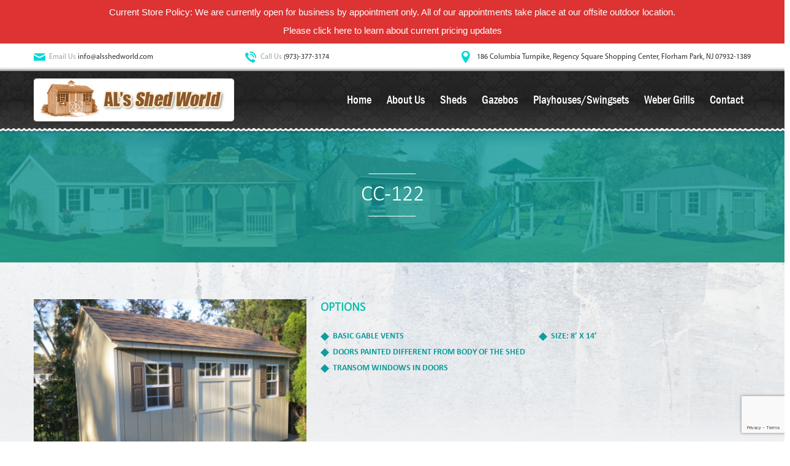

--- FILE ---
content_type: text/html; charset=UTF-8
request_url: https://alsshedworld.com/product/cc-122/
body_size: 6738
content:
<!doctype html>
<html class="no-js" lang="en">
    <head>
        <meta charset="utf-8">
        <meta http-equiv="x-ua-compatible" content="ie=edge">
        <meta name="viewport" content="width=device-width, initial-scale=1">

        <link rel="apple-touch-icon" href="https://alsshedworld.com/wp-content/themes/alshedworld/apple-touch-icon.png">
        <!-- Place favicon.ico in the root directory -->
        <link href='https://fonts.googleapis.com/css?family=Open+Sans:400,700' rel='stylesheet' type='text/css'>
        <link href='https://fonts.googleapis.com/css?family=Dosis:400,300,600' rel='stylesheet' type='text/css'>
        <link href='https://fonts.googleapis.com/css?family=Lato:300' rel='stylesheet' type='text/css'>
        <link href='https://fonts.googleapis.com/css?family=Quicksand:700' rel='stylesheet' type='text/css'>

        <link rel="stylesheet" href="https://alsshedworld.com/wp-content/themes/alshedworld/css/normalize.css">
        <link rel="stylesheet" href="https://alsshedworld.com/wp-content/themes/alshedworld/css/main.css">
        <link rel="stylesheet" href="https://alsshedworld.com/wp-content/themes/alshedworld/css/style.css">
        <link rel="stylesheet" href="https://alsshedworld.com/wp-content/themes/alshedworld/css/normal.css">
        <link rel="stylesheet" href="https://alsshedworld.com/wp-content/themes/alshedworld/css/slick.css">
        <script src="https://alsshedworld.com/wp-content/themes/alshedworld/js/vendor/modernizr-2.8.3.min.js"></script>
        <script>(function(html){html.className = html.className.replace(/\bno-js\b/,'js')})(document.documentElement);</script>
<title>CC-122 &#8211; Al &amp; Scott&#039;s Shed World</title>
<meta name='robots' content='max-image-preview:large' />
<link rel='dns-prefetch' href='//www.google.com' />
<link rel='dns-prefetch' href='//s.w.org' />
<link rel="alternate" type="application/rss+xml" title="Al &amp; Scott&#039;s Shed World &raquo; Feed" href="https://alsshedworld.com/feed/" />
<link rel="alternate" type="application/rss+xml" title="Al &amp; Scott&#039;s Shed World &raquo; Comments Feed" href="https://alsshedworld.com/comments/feed/" />
<script type="text/javascript">
window._wpemojiSettings = {"baseUrl":"https:\/\/s.w.org\/images\/core\/emoji\/13.1.0\/72x72\/","ext":".png","svgUrl":"https:\/\/s.w.org\/images\/core\/emoji\/13.1.0\/svg\/","svgExt":".svg","source":{"concatemoji":"https:\/\/alsshedworld.com\/wp-includes\/js\/wp-emoji-release.min.js?ver=5.9.12"}};
/*! This file is auto-generated */
!function(e,a,t){var n,r,o,i=a.createElement("canvas"),p=i.getContext&&i.getContext("2d");function s(e,t){var a=String.fromCharCode;p.clearRect(0,0,i.width,i.height),p.fillText(a.apply(this,e),0,0);e=i.toDataURL();return p.clearRect(0,0,i.width,i.height),p.fillText(a.apply(this,t),0,0),e===i.toDataURL()}function c(e){var t=a.createElement("script");t.src=e,t.defer=t.type="text/javascript",a.getElementsByTagName("head")[0].appendChild(t)}for(o=Array("flag","emoji"),t.supports={everything:!0,everythingExceptFlag:!0},r=0;r<o.length;r++)t.supports[o[r]]=function(e){if(!p||!p.fillText)return!1;switch(p.textBaseline="top",p.font="600 32px Arial",e){case"flag":return s([127987,65039,8205,9895,65039],[127987,65039,8203,9895,65039])?!1:!s([55356,56826,55356,56819],[55356,56826,8203,55356,56819])&&!s([55356,57332,56128,56423,56128,56418,56128,56421,56128,56430,56128,56423,56128,56447],[55356,57332,8203,56128,56423,8203,56128,56418,8203,56128,56421,8203,56128,56430,8203,56128,56423,8203,56128,56447]);case"emoji":return!s([10084,65039,8205,55357,56613],[10084,65039,8203,55357,56613])}return!1}(o[r]),t.supports.everything=t.supports.everything&&t.supports[o[r]],"flag"!==o[r]&&(t.supports.everythingExceptFlag=t.supports.everythingExceptFlag&&t.supports[o[r]]);t.supports.everythingExceptFlag=t.supports.everythingExceptFlag&&!t.supports.flag,t.DOMReady=!1,t.readyCallback=function(){t.DOMReady=!0},t.supports.everything||(n=function(){t.readyCallback()},a.addEventListener?(a.addEventListener("DOMContentLoaded",n,!1),e.addEventListener("load",n,!1)):(e.attachEvent("onload",n),a.attachEvent("onreadystatechange",function(){"complete"===a.readyState&&t.readyCallback()})),(n=t.source||{}).concatemoji?c(n.concatemoji):n.wpemoji&&n.twemoji&&(c(n.twemoji),c(n.wpemoji)))}(window,document,window._wpemojiSettings);
</script>
<style type="text/css">
img.wp-smiley,
img.emoji {
	display: inline !important;
	border: none !important;
	box-shadow: none !important;
	height: 1em !important;
	width: 1em !important;
	margin: 0 0.07em !important;
	vertical-align: -0.1em !important;
	background: none !important;
	padding: 0 !important;
}
</style>
	<link rel='stylesheet' id='wp-block-library-css'  href='https://alsshedworld.com/wp-includes/css/dist/block-library/style.min.css?ver=5.9.12' type='text/css' media='all' />
<style id='global-styles-inline-css' type='text/css'>
body{--wp--preset--color--black: #000000;--wp--preset--color--cyan-bluish-gray: #abb8c3;--wp--preset--color--white: #ffffff;--wp--preset--color--pale-pink: #f78da7;--wp--preset--color--vivid-red: #cf2e2e;--wp--preset--color--luminous-vivid-orange: #ff6900;--wp--preset--color--luminous-vivid-amber: #fcb900;--wp--preset--color--light-green-cyan: #7bdcb5;--wp--preset--color--vivid-green-cyan: #00d084;--wp--preset--color--pale-cyan-blue: #8ed1fc;--wp--preset--color--vivid-cyan-blue: #0693e3;--wp--preset--color--vivid-purple: #9b51e0;--wp--preset--gradient--vivid-cyan-blue-to-vivid-purple: linear-gradient(135deg,rgba(6,147,227,1) 0%,rgb(155,81,224) 100%);--wp--preset--gradient--light-green-cyan-to-vivid-green-cyan: linear-gradient(135deg,rgb(122,220,180) 0%,rgb(0,208,130) 100%);--wp--preset--gradient--luminous-vivid-amber-to-luminous-vivid-orange: linear-gradient(135deg,rgba(252,185,0,1) 0%,rgba(255,105,0,1) 100%);--wp--preset--gradient--luminous-vivid-orange-to-vivid-red: linear-gradient(135deg,rgba(255,105,0,1) 0%,rgb(207,46,46) 100%);--wp--preset--gradient--very-light-gray-to-cyan-bluish-gray: linear-gradient(135deg,rgb(238,238,238) 0%,rgb(169,184,195) 100%);--wp--preset--gradient--cool-to-warm-spectrum: linear-gradient(135deg,rgb(74,234,220) 0%,rgb(151,120,209) 20%,rgb(207,42,186) 40%,rgb(238,44,130) 60%,rgb(251,105,98) 80%,rgb(254,248,76) 100%);--wp--preset--gradient--blush-light-purple: linear-gradient(135deg,rgb(255,206,236) 0%,rgb(152,150,240) 100%);--wp--preset--gradient--blush-bordeaux: linear-gradient(135deg,rgb(254,205,165) 0%,rgb(254,45,45) 50%,rgb(107,0,62) 100%);--wp--preset--gradient--luminous-dusk: linear-gradient(135deg,rgb(255,203,112) 0%,rgb(199,81,192) 50%,rgb(65,88,208) 100%);--wp--preset--gradient--pale-ocean: linear-gradient(135deg,rgb(255,245,203) 0%,rgb(182,227,212) 50%,rgb(51,167,181) 100%);--wp--preset--gradient--electric-grass: linear-gradient(135deg,rgb(202,248,128) 0%,rgb(113,206,126) 100%);--wp--preset--gradient--midnight: linear-gradient(135deg,rgb(2,3,129) 0%,rgb(40,116,252) 100%);--wp--preset--duotone--dark-grayscale: url('#wp-duotone-dark-grayscale');--wp--preset--duotone--grayscale: url('#wp-duotone-grayscale');--wp--preset--duotone--purple-yellow: url('#wp-duotone-purple-yellow');--wp--preset--duotone--blue-red: url('#wp-duotone-blue-red');--wp--preset--duotone--midnight: url('#wp-duotone-midnight');--wp--preset--duotone--magenta-yellow: url('#wp-duotone-magenta-yellow');--wp--preset--duotone--purple-green: url('#wp-duotone-purple-green');--wp--preset--duotone--blue-orange: url('#wp-duotone-blue-orange');--wp--preset--font-size--small: 13px;--wp--preset--font-size--medium: 20px;--wp--preset--font-size--large: 36px;--wp--preset--font-size--x-large: 42px;}.has-black-color{color: var(--wp--preset--color--black) !important;}.has-cyan-bluish-gray-color{color: var(--wp--preset--color--cyan-bluish-gray) !important;}.has-white-color{color: var(--wp--preset--color--white) !important;}.has-pale-pink-color{color: var(--wp--preset--color--pale-pink) !important;}.has-vivid-red-color{color: var(--wp--preset--color--vivid-red) !important;}.has-luminous-vivid-orange-color{color: var(--wp--preset--color--luminous-vivid-orange) !important;}.has-luminous-vivid-amber-color{color: var(--wp--preset--color--luminous-vivid-amber) !important;}.has-light-green-cyan-color{color: var(--wp--preset--color--light-green-cyan) !important;}.has-vivid-green-cyan-color{color: var(--wp--preset--color--vivid-green-cyan) !important;}.has-pale-cyan-blue-color{color: var(--wp--preset--color--pale-cyan-blue) !important;}.has-vivid-cyan-blue-color{color: var(--wp--preset--color--vivid-cyan-blue) !important;}.has-vivid-purple-color{color: var(--wp--preset--color--vivid-purple) !important;}.has-black-background-color{background-color: var(--wp--preset--color--black) !important;}.has-cyan-bluish-gray-background-color{background-color: var(--wp--preset--color--cyan-bluish-gray) !important;}.has-white-background-color{background-color: var(--wp--preset--color--white) !important;}.has-pale-pink-background-color{background-color: var(--wp--preset--color--pale-pink) !important;}.has-vivid-red-background-color{background-color: var(--wp--preset--color--vivid-red) !important;}.has-luminous-vivid-orange-background-color{background-color: var(--wp--preset--color--luminous-vivid-orange) !important;}.has-luminous-vivid-amber-background-color{background-color: var(--wp--preset--color--luminous-vivid-amber) !important;}.has-light-green-cyan-background-color{background-color: var(--wp--preset--color--light-green-cyan) !important;}.has-vivid-green-cyan-background-color{background-color: var(--wp--preset--color--vivid-green-cyan) !important;}.has-pale-cyan-blue-background-color{background-color: var(--wp--preset--color--pale-cyan-blue) !important;}.has-vivid-cyan-blue-background-color{background-color: var(--wp--preset--color--vivid-cyan-blue) !important;}.has-vivid-purple-background-color{background-color: var(--wp--preset--color--vivid-purple) !important;}.has-black-border-color{border-color: var(--wp--preset--color--black) !important;}.has-cyan-bluish-gray-border-color{border-color: var(--wp--preset--color--cyan-bluish-gray) !important;}.has-white-border-color{border-color: var(--wp--preset--color--white) !important;}.has-pale-pink-border-color{border-color: var(--wp--preset--color--pale-pink) !important;}.has-vivid-red-border-color{border-color: var(--wp--preset--color--vivid-red) !important;}.has-luminous-vivid-orange-border-color{border-color: var(--wp--preset--color--luminous-vivid-orange) !important;}.has-luminous-vivid-amber-border-color{border-color: var(--wp--preset--color--luminous-vivid-amber) !important;}.has-light-green-cyan-border-color{border-color: var(--wp--preset--color--light-green-cyan) !important;}.has-vivid-green-cyan-border-color{border-color: var(--wp--preset--color--vivid-green-cyan) !important;}.has-pale-cyan-blue-border-color{border-color: var(--wp--preset--color--pale-cyan-blue) !important;}.has-vivid-cyan-blue-border-color{border-color: var(--wp--preset--color--vivid-cyan-blue) !important;}.has-vivid-purple-border-color{border-color: var(--wp--preset--color--vivid-purple) !important;}.has-vivid-cyan-blue-to-vivid-purple-gradient-background{background: var(--wp--preset--gradient--vivid-cyan-blue-to-vivid-purple) !important;}.has-light-green-cyan-to-vivid-green-cyan-gradient-background{background: var(--wp--preset--gradient--light-green-cyan-to-vivid-green-cyan) !important;}.has-luminous-vivid-amber-to-luminous-vivid-orange-gradient-background{background: var(--wp--preset--gradient--luminous-vivid-amber-to-luminous-vivid-orange) !important;}.has-luminous-vivid-orange-to-vivid-red-gradient-background{background: var(--wp--preset--gradient--luminous-vivid-orange-to-vivid-red) !important;}.has-very-light-gray-to-cyan-bluish-gray-gradient-background{background: var(--wp--preset--gradient--very-light-gray-to-cyan-bluish-gray) !important;}.has-cool-to-warm-spectrum-gradient-background{background: var(--wp--preset--gradient--cool-to-warm-spectrum) !important;}.has-blush-light-purple-gradient-background{background: var(--wp--preset--gradient--blush-light-purple) !important;}.has-blush-bordeaux-gradient-background{background: var(--wp--preset--gradient--blush-bordeaux) !important;}.has-luminous-dusk-gradient-background{background: var(--wp--preset--gradient--luminous-dusk) !important;}.has-pale-ocean-gradient-background{background: var(--wp--preset--gradient--pale-ocean) !important;}.has-electric-grass-gradient-background{background: var(--wp--preset--gradient--electric-grass) !important;}.has-midnight-gradient-background{background: var(--wp--preset--gradient--midnight) !important;}.has-small-font-size{font-size: var(--wp--preset--font-size--small) !important;}.has-medium-font-size{font-size: var(--wp--preset--font-size--medium) !important;}.has-large-font-size{font-size: var(--wp--preset--font-size--large) !important;}.has-x-large-font-size{font-size: var(--wp--preset--font-size--x-large) !important;}
</style>
<link rel='stylesheet' id='contact-form-7-css'  href='https://alsshedworld.com/wp-content/plugins/contact-form-7/includes/css/styles.css?ver=5.5.6' type='text/css' media='all' />
<link rel='stylesheet' id='topbar-css'  href='https://alsshedworld.com/wp-content/plugins/top-bar/inc/../css/topbar_style.css?ver=5.9.12' type='text/css' media='all' />
<script type='text/javascript' src='https://alsshedworld.com/wp-includes/js/jquery/jquery.min.js?ver=3.6.0' id='jquery-core-js'></script>
<script type='text/javascript' src='https://alsshedworld.com/wp-includes/js/jquery/jquery-migrate.min.js?ver=3.3.2' id='jquery-migrate-js'></script>
<script type='text/javascript' src='https://alsshedworld.com/wp-content/plugins/top-bar/inc/../js/jquery.cookie.js?ver=5.9.12' id='topbar_cookiejs-js'></script>
<script type='text/javascript' id='topbar_frontjs-js-extra'>
/* <![CDATA[ */
var tpbr_settings = {"fixed":"notfixed","user_who":"notloggedin","guests_or_users":"all","message":"Current Store Policy: We are currently open for business by appointment only. All of our appointments take place at our offsite outdoor location.<br>Please <a href=\"\/covid-update\/\" style=\"color: #fff\">click here<\/a> to learn about current pricing updates","status":"active","yn_button":"nobutton","color":"#dd3333","button_text":"","button_url":"","button_behavior":"samewindow","is_admin_bar":"no","detect_sticky":"0"};
/* ]]> */
</script>
<script type='text/javascript' src='https://alsshedworld.com/wp-content/plugins/top-bar/inc/../js/tpbr_front.js?ver=5.9.12' id='topbar_frontjs-js'></script>
<link rel="https://api.w.org/" href="https://alsshedworld.com/wp-json/" /><link rel="EditURI" type="application/rsd+xml" title="RSD" href="https://alsshedworld.com/xmlrpc.php?rsd" />
<link rel="wlwmanifest" type="application/wlwmanifest+xml" href="https://alsshedworld.com/wp-includes/wlwmanifest.xml" /> 
<meta name="generator" content="WordPress 5.9.12" />
<link rel="canonical" href="https://alsshedworld.com/product/cc-122/" />
<link rel='shortlink' href='https://alsshedworld.com/?p=424' />
<link rel="alternate" type="application/json+oembed" href="https://alsshedworld.com/wp-json/oembed/1.0/embed?url=https%3A%2F%2Falsshedworld.com%2Fproduct%2Fcc-122%2F" />
<link rel="alternate" type="text/xml+oembed" href="https://alsshedworld.com/wp-json/oembed/1.0/embed?url=https%3A%2F%2Falsshedworld.com%2Fproduct%2Fcc-122%2F&#038;format=xml" />
   <script type="text/javascript">
   var _gaq = _gaq || [];
   _gaq.push(['_setAccount', 'UA-93762738-1']);
   _gaq.push(['_trackPageview']);
   (function() {
   var ga = document.createElement('script'); ga.type = 'text/javascript'; ga.async = true;
   ga.src = ('https:' == document.location.protocol ? 'https://ssl' : 'http://www') + '.google-analytics.com/ga.js';
   var s = document.getElementsByTagName('script')[0]; s.parentNode.insertBefore(ga, s);
   })();
   </script>
<style type="text/css">.recentcomments a{display:inline !important;padding:0 !important;margin:0 !important;}</style>		<style type="text/css" id="wp-custom-css">
			.slick-track {
	margin-bottom:50px !Important;
}		</style>
		    </head>

    <body class="product-template-default single single-product postid-424 no-sidebar">
        <!--[if lt IE 8]>
            <p class="browserupgrade">You are using an <strong>outdated</strong> browser. Please <a href="http://browsehappy.com/">upgrade your browser</a> to improve your experience.</p>
        <![endif]-->
        <header class="header">
            <div id="top-hide" class="top clearfix">
                <div class="wrapper">
                                    <div class="topemail">
                        <p>Email Us <a href="mailto:info@alsshedworld.com">info@alsshedworld.com</a></p>
                    </div>
                                                    <div class="topcall">
                        <p>Call Us <a href="tel:(973)-377-3174">(973)-377-3174</a></p>
                    </div>
                                    <div class="topmap-pointer">
                        <p>186 Columbia Turnpike, Regency Square Shopping Center, Florham Park, NJ  07932-1389</p>
                    </div>
                 
                </div>
            </div>
            <div class="navigation">
               <div class="wrapper">
                    <div class="logo">
                                            <a href="https://alsshedworld.com"><img src="https://alsshedworld.com/wp-content/uploads/2016/06/logo.png" alt=""></a>
                                        </div>
                    <nav>
                       <div class="menuwrap">
                           <ul id="menu" class="menu"><li id="menu-item-51" class="menu-item menu-item-type-custom menu-item-object-custom menu-item-home menu-item-51"><a href="http://alsshedworld.com/">Home</a></li>
<li id="menu-item-52" class="menu-item menu-item-type-post_type menu-item-object-page menu-item-has-children menu-item-52"><a href="https://alsshedworld.com/about-us/">About Us</a>
<ul class="sub-menu">
	<li id="menu-item-773" class="menu-item menu-item-type-post_type menu-item-object-page menu-item-773"><a href="https://alsshedworld.com/about-us/">About Us</a></li>
	<li id="menu-item-212" class="menu-item menu-item-type-post_type menu-item-object-page menu-item-212"><a href="https://alsshedworld.com/get-started/">Get Started</a></li>
	<li id="menu-item-1251" class="menu-item menu-item-type-post_type menu-item-object-page menu-item-1251"><a href="https://alsshedworld.com/site-prep/">Site Prep</a></li>
	<li id="menu-item-214" class="menu-item menu-item-type-post_type menu-item-object-page menu-item-214"><a href="https://alsshedworld.com/delivery-and-set-up/">Delivery and Set Up</a></li>
	<li id="menu-item-215" class="menu-item menu-item-type-post_type menu-item-object-page menu-item-215"><a href="https://alsshedworld.com/colors/">Colors</a></li>
	<li id="menu-item-216" class="menu-item menu-item-type-post_type menu-item-object-page menu-item-216"><a href="https://alsshedworld.com/options-upgrades/">Options &#038; Upgrades</a></li>
</ul>
</li>
<li id="menu-item-227" class="menu-item menu-item-type-custom menu-item-object-custom menu-item-has-children menu-item-227"><a href="#">Sheds</a>
<ul class="sub-menu">
	<li id="menu-item-842" class="menu-item menu-item-type-taxonomy menu-item-object-product_category menu-item-842"><a href="https://alsshedworld.com/product-category/standard/">A frames</a></li>
	<li id="menu-item-843" class="menu-item menu-item-type-taxonomy menu-item-object-product_category menu-item-843"><a href="https://alsshedworld.com/product-category/cape-cod/">Cape Cod</a></li>
	<li id="menu-item-851" class="menu-item menu-item-type-taxonomy menu-item-object-product_category menu-item-851"><a href="https://alsshedworld.com/product-category/quaker/">Quaker</a></li>
	<li id="menu-item-848" class="menu-item menu-item-type-taxonomy menu-item-object-product_category menu-item-848"><a href="https://alsshedworld.com/product-category/hip-villa/">Hip Villa</a></li>
	<li id="menu-item-847" class="menu-item menu-item-type-taxonomy menu-item-object-product_category menu-item-847"><a href="https://alsshedworld.com/product-category/dutch-colonial/">Dutch Colonial</a></li>
	<li id="menu-item-845" class="menu-item menu-item-type-taxonomy menu-item-object-product_category menu-item-845"><a href="https://alsshedworld.com/product-category/barn/">Barn</a></li>
	<li id="menu-item-850" class="menu-item menu-item-type-taxonomy menu-item-object-product_category menu-item-850"><a href="https://alsshedworld.com/product-category/mini-sheds/">Mini Sheds</a></li>
	<li id="menu-item-267" class="menu-item menu-item-type-post_type menu-item-object-page menu-item-267"><a href="https://alsshedworld.com/sheds/maintenance/">Maintenance</a></li>
	<li id="menu-item-1001" class="menu-item menu-item-type-post_type menu-item-object-page menu-item-1001"><a href="https://alsshedworld.com/shed-builder/">Shed Builder</a></li>
</ul>
</li>
<li id="menu-item-855" class="menu-item menu-item-type-taxonomy menu-item-object-product_category menu-item-has-children menu-item-855"><a href="https://alsshedworld.com/product-category/gazebos/">Gazebos</a>
<ul class="sub-menu">
	<li id="menu-item-852" class="menu-item menu-item-type-taxonomy menu-item-object-product_category menu-item-852"><a href="https://alsshedworld.com/product-category/gazebos/">Gazebos</a></li>
	<li id="menu-item-853" class="menu-item menu-item-type-taxonomy menu-item-object-product_category menu-item-853"><a href="https://alsshedworld.com/product-category/pergolas/">Pergolas</a></li>
	<li id="menu-item-854" class="menu-item menu-item-type-taxonomy menu-item-object-product_category menu-item-854"><a href="https://alsshedworld.com/product-category/poolhouses/">Pool Houses</a></li>
</ul>
</li>
<li id="menu-item-859" class="menu-item menu-item-type-taxonomy menu-item-object-product_category menu-item-has-children menu-item-859"><a href="https://alsshedworld.com/product-category/playhouses-playhouses/">Playhouses/Swingsets</a>
<ul class="sub-menu">
	<li id="menu-item-857" class="menu-item menu-item-type-taxonomy menu-item-object-product_category menu-item-857"><a href="https://alsshedworld.com/product-category/playhouses-playhouses/">Playhouses</a></li>
	<li id="menu-item-858" class="menu-item menu-item-type-taxonomy menu-item-object-product_category menu-item-858"><a href="https://alsshedworld.com/product-category/swingsets/">Swingsets</a></li>
</ul>
</li>
<li id="menu-item-892" class="menu-item menu-item-type-post_type menu-item-object-page menu-item-has-children menu-item-892"><a href="https://alsshedworld.com/weber-grills/gas/">Weber Grills</a>
<ul class="sub-menu">
	<li id="menu-item-861" class="menu-item menu-item-type-taxonomy menu-item-object-product_category menu-item-861"><a href="https://alsshedworld.com/product-category/gas/">Gas</a></li>
	<li id="menu-item-860" class="menu-item menu-item-type-taxonomy menu-item-object-product_category menu-item-860"><a href="https://alsshedworld.com/product-category/charcol/">Charcol</a></li>
	<li id="menu-item-862" class="menu-item menu-item-type-taxonomy menu-item-object-product_category menu-item-862"><a href="https://alsshedworld.com/product-category/portables/">Portables</a></li>
	<li id="menu-item-1190" class="menu-item menu-item-type-taxonomy menu-item-object-product_category menu-item-1190"><a href="https://alsshedworld.com/product-category/genesisiilx/">Genesis II LX</a></li>
	<li id="menu-item-1192" class="menu-item menu-item-type-taxonomy menu-item-object-product_category menu-item-1192"><a href="https://alsshedworld.com/product-category/genesisii/">Genesis II</a></li>
</ul>
</li>
<li id="menu-item-53" class="menu-item menu-item-type-post_type menu-item-object-page menu-item-53"><a href="https://alsshedworld.com/contact/">Contact</a></li>
</ul>                           <div id="top-mobile-show" class="top clearfix">
                                                                    <div class="topemail">
                                        <p>Email Us <a href="mailto:info@alsshedworld.com">info@alsshedworld.com</a></p>
                                    </div>
                                                                                                    <div class="topcall">
                                        <p>Call Us <a href="tel:(973)-377-3174">(973)-377-3174</a></p>
                                    </div>
                                                                    <div class="topmap-pointer">
                                        <p>186 Columbia Turnpike, Regency Square Shopping Center, Florham Park, NJ  07932-1389</p>
                                    </div>
                                 
                            </div>
                       </div>
                    </nav>
                </div>
                
            </div>
        </header>
		            <div class="inner-page-banner">
 <h2>CC-122</h2>
</div>
<section class="inner-mid-content">
            <div class="wrapper">
           		<div class="inner-mid-content-image">
                 
						        <img src="https://alsshedworld.com/wp-content/uploads/2016/06/CC-122.jpg">
			                </div>
                <div class="inner-mid-content-info">
                               
                	<h3>Options</h3>
                                    <ul class="right-list">
                                    <li>Size: 8’ x 14’</li>                                    </ul>
                                    <ul class="left-list">
                                    	                                    		                                  <li>Basic Gable Vents</li>
	                                    		                                  <li>Doors Painted Different from Body of the Shed</li>
	                                    		                                  <li>Transom Windows in Doors</li>
	                                                                                                            </ul>
                	
                </div>
                
            </div>
        </section>
        <section class="inner-black-big-heading">    
            <h2><span>CC-122</span></h2>          
        </section>
        <section class="inner-filter">
             <h6>Prices do not include any foundation options, build on site fees, or taxes.</h6>
        </section>

<section class="inner-big-contact-banner">
  <h2>Please contact us for more details</h2>
</section>
		
<footer>
            <div class="wrapper">
                <div class="foot-block">
                                    <p class="foot-block-text">Our sheds are handmade and delivered to your location!</p>
                     
                                      <a title="Safe Cloud Studios : Westchester web design, Westchester logo design, web development, E-Mail Marketing, Social Media : New York City, Rockland, Orange, Westchester, NY" target="_blank" href="http://safecloudstudios.com" class="safe_cloud"><img alt="Website Design & Development by Safe Cloud Studios" src="https://alsshedworld.com/wp-content/uploads/2016/06/unknown-social.png"></a>
                   
                </div>
                                <div class="foot-block">
                                        <p><span>Address:</span>186 Columbia Turnpike<br />
Regency Square Shopping Center<br />
Florham Park, NJ  07932-1389<br />
t:(973)-377-3174<br />
f:(973)-377-1488</p>
                </div>
                                <div class="foot-block">
                <h2>Quick Links</h2>                    <ul id="menu-footer-quick-links" class="menu"><li id="menu-item-60" class="menu-item menu-item-type-custom menu-item-object-custom menu-item-home menu-item-60"><a href="http://alsshedworld.com/">Home</a></li>
<li id="menu-item-61" class="menu-item menu-item-type-post_type menu-item-object-page menu-item-61"><a href="https://alsshedworld.com/about-us/">About Us</a></li>
<li id="menu-item-65" class="menu-item menu-item-type-post_type menu-item-object-page menu-item-65"><a href="https://alsshedworld.com/sheds/aframes/standard/">Standard</a></li>
<li id="menu-item-63" class="menu-item menu-item-type-post_type menu-item-object-page menu-item-63"><a href="https://alsshedworld.com/gazebos/">Gazebos</a></li>
<li id="menu-item-64" class="menu-item menu-item-type-post_type menu-item-object-page menu-item-64"><a href="https://alsshedworld.com/playhousesswingsets/">Playhouses/Swingsets</a></li>
<li id="menu-item-66" class="menu-item menu-item-type-post_type menu-item-object-page menu-item-66"><a href="https://alsshedworld.com/?page_id=46">Weber Grills</a></li>
<li id="menu-item-62" class="menu-item menu-item-type-post_type menu-item-object-page menu-item-62"><a href="https://alsshedworld.com/contact/">Contact</a></li>
<li id="menu-item-1442" class="menu-item menu-item-type-post_type menu-item-object-page menu-item-1442"><a href="https://alsshedworld.com/covid-update/">Covid Update</a></li>
</ul>  
                </div>
                <div class="foot-block">
                <h2>Subscribe to our newsletter</h2>
<div class="newsltr">
<form><input type="email" placeholder="Enter Your Email Address..." /><input type="submit" value="send" /></form>
</div>                               <p class="foot-time"><span>STORE HOURS:</span></p>
                   <p>Tuesday - Saturday : 9:00 AM - 6:00 PM<br>Sunday - Monday : Closed<br></p>                  
                </div>
            </div>
            <div class="last">
                <div class="wrapper">
					<p>Copyright © 2020 - AL’S SHED WORLD - All Rights Reserved.</p>     
                    </div>
            </div>
        </footer>
        <script src="https://alsshedworld.com/wp-content/themes/alshedworld/js/vendor/jquery-1.12.0.min.js"></script>
        <script src="https://alsshedworld.com/wp-content/themes/alshedworld/js/plugins.js"></script>
        <script src="https://alsshedworld.com/wp-content/themes/alshedworld/js/main.js"></script>
        <script type='text/javascript' src='https://alsshedworld.com/wp-includes/js/dist/vendor/regenerator-runtime.min.js?ver=0.13.9' id='regenerator-runtime-js'></script>
<script type='text/javascript' src='https://alsshedworld.com/wp-includes/js/dist/vendor/wp-polyfill.min.js?ver=3.15.0' id='wp-polyfill-js'></script>
<script type='text/javascript' id='contact-form-7-js-extra'>
/* <![CDATA[ */
var wpcf7 = {"api":{"root":"https:\/\/alsshedworld.com\/wp-json\/","namespace":"contact-form-7\/v1"}};
/* ]]> */
</script>
<script type='text/javascript' src='https://alsshedworld.com/wp-content/plugins/contact-form-7/includes/js/index.js?ver=5.5.6' id='contact-form-7-js'></script>
<script type='text/javascript' src='https://www.google.com/recaptcha/api.js?render=6LdqsbwUAAAAAFdrWFX0ZbDg2un4Cb7pHRym-DCq&#038;ver=3.0' id='google-recaptcha-js'></script>
<script type='text/javascript' id='wpcf7-recaptcha-js-extra'>
/* <![CDATA[ */
var wpcf7_recaptcha = {"sitekey":"6LdqsbwUAAAAAFdrWFX0ZbDg2un4Cb7pHRym-DCq","actions":{"homepage":"homepage","contactform":"contactform"}};
/* ]]> */
</script>
<script type='text/javascript' src='https://alsshedworld.com/wp-content/plugins/contact-form-7/modules/recaptcha/index.js?ver=5.5.6' id='wpcf7-recaptcha-js'></script>
    </body>
</html>

--- FILE ---
content_type: text/html; charset=utf-8
request_url: https://www.google.com/recaptcha/api2/anchor?ar=1&k=6LdqsbwUAAAAAFdrWFX0ZbDg2un4Cb7pHRym-DCq&co=aHR0cHM6Ly9hbHNzaGVkd29ybGQuY29tOjQ0Mw..&hl=en&v=PoyoqOPhxBO7pBk68S4YbpHZ&size=invisible&anchor-ms=20000&execute-ms=30000&cb=12wn70ueeo3d
body_size: 48585
content:
<!DOCTYPE HTML><html dir="ltr" lang="en"><head><meta http-equiv="Content-Type" content="text/html; charset=UTF-8">
<meta http-equiv="X-UA-Compatible" content="IE=edge">
<title>reCAPTCHA</title>
<style type="text/css">
/* cyrillic-ext */
@font-face {
  font-family: 'Roboto';
  font-style: normal;
  font-weight: 400;
  font-stretch: 100%;
  src: url(//fonts.gstatic.com/s/roboto/v48/KFO7CnqEu92Fr1ME7kSn66aGLdTylUAMa3GUBHMdazTgWw.woff2) format('woff2');
  unicode-range: U+0460-052F, U+1C80-1C8A, U+20B4, U+2DE0-2DFF, U+A640-A69F, U+FE2E-FE2F;
}
/* cyrillic */
@font-face {
  font-family: 'Roboto';
  font-style: normal;
  font-weight: 400;
  font-stretch: 100%;
  src: url(//fonts.gstatic.com/s/roboto/v48/KFO7CnqEu92Fr1ME7kSn66aGLdTylUAMa3iUBHMdazTgWw.woff2) format('woff2');
  unicode-range: U+0301, U+0400-045F, U+0490-0491, U+04B0-04B1, U+2116;
}
/* greek-ext */
@font-face {
  font-family: 'Roboto';
  font-style: normal;
  font-weight: 400;
  font-stretch: 100%;
  src: url(//fonts.gstatic.com/s/roboto/v48/KFO7CnqEu92Fr1ME7kSn66aGLdTylUAMa3CUBHMdazTgWw.woff2) format('woff2');
  unicode-range: U+1F00-1FFF;
}
/* greek */
@font-face {
  font-family: 'Roboto';
  font-style: normal;
  font-weight: 400;
  font-stretch: 100%;
  src: url(//fonts.gstatic.com/s/roboto/v48/KFO7CnqEu92Fr1ME7kSn66aGLdTylUAMa3-UBHMdazTgWw.woff2) format('woff2');
  unicode-range: U+0370-0377, U+037A-037F, U+0384-038A, U+038C, U+038E-03A1, U+03A3-03FF;
}
/* math */
@font-face {
  font-family: 'Roboto';
  font-style: normal;
  font-weight: 400;
  font-stretch: 100%;
  src: url(//fonts.gstatic.com/s/roboto/v48/KFO7CnqEu92Fr1ME7kSn66aGLdTylUAMawCUBHMdazTgWw.woff2) format('woff2');
  unicode-range: U+0302-0303, U+0305, U+0307-0308, U+0310, U+0312, U+0315, U+031A, U+0326-0327, U+032C, U+032F-0330, U+0332-0333, U+0338, U+033A, U+0346, U+034D, U+0391-03A1, U+03A3-03A9, U+03B1-03C9, U+03D1, U+03D5-03D6, U+03F0-03F1, U+03F4-03F5, U+2016-2017, U+2034-2038, U+203C, U+2040, U+2043, U+2047, U+2050, U+2057, U+205F, U+2070-2071, U+2074-208E, U+2090-209C, U+20D0-20DC, U+20E1, U+20E5-20EF, U+2100-2112, U+2114-2115, U+2117-2121, U+2123-214F, U+2190, U+2192, U+2194-21AE, U+21B0-21E5, U+21F1-21F2, U+21F4-2211, U+2213-2214, U+2216-22FF, U+2308-230B, U+2310, U+2319, U+231C-2321, U+2336-237A, U+237C, U+2395, U+239B-23B7, U+23D0, U+23DC-23E1, U+2474-2475, U+25AF, U+25B3, U+25B7, U+25BD, U+25C1, U+25CA, U+25CC, U+25FB, U+266D-266F, U+27C0-27FF, U+2900-2AFF, U+2B0E-2B11, U+2B30-2B4C, U+2BFE, U+3030, U+FF5B, U+FF5D, U+1D400-1D7FF, U+1EE00-1EEFF;
}
/* symbols */
@font-face {
  font-family: 'Roboto';
  font-style: normal;
  font-weight: 400;
  font-stretch: 100%;
  src: url(//fonts.gstatic.com/s/roboto/v48/KFO7CnqEu92Fr1ME7kSn66aGLdTylUAMaxKUBHMdazTgWw.woff2) format('woff2');
  unicode-range: U+0001-000C, U+000E-001F, U+007F-009F, U+20DD-20E0, U+20E2-20E4, U+2150-218F, U+2190, U+2192, U+2194-2199, U+21AF, U+21E6-21F0, U+21F3, U+2218-2219, U+2299, U+22C4-22C6, U+2300-243F, U+2440-244A, U+2460-24FF, U+25A0-27BF, U+2800-28FF, U+2921-2922, U+2981, U+29BF, U+29EB, U+2B00-2BFF, U+4DC0-4DFF, U+FFF9-FFFB, U+10140-1018E, U+10190-1019C, U+101A0, U+101D0-101FD, U+102E0-102FB, U+10E60-10E7E, U+1D2C0-1D2D3, U+1D2E0-1D37F, U+1F000-1F0FF, U+1F100-1F1AD, U+1F1E6-1F1FF, U+1F30D-1F30F, U+1F315, U+1F31C, U+1F31E, U+1F320-1F32C, U+1F336, U+1F378, U+1F37D, U+1F382, U+1F393-1F39F, U+1F3A7-1F3A8, U+1F3AC-1F3AF, U+1F3C2, U+1F3C4-1F3C6, U+1F3CA-1F3CE, U+1F3D4-1F3E0, U+1F3ED, U+1F3F1-1F3F3, U+1F3F5-1F3F7, U+1F408, U+1F415, U+1F41F, U+1F426, U+1F43F, U+1F441-1F442, U+1F444, U+1F446-1F449, U+1F44C-1F44E, U+1F453, U+1F46A, U+1F47D, U+1F4A3, U+1F4B0, U+1F4B3, U+1F4B9, U+1F4BB, U+1F4BF, U+1F4C8-1F4CB, U+1F4D6, U+1F4DA, U+1F4DF, U+1F4E3-1F4E6, U+1F4EA-1F4ED, U+1F4F7, U+1F4F9-1F4FB, U+1F4FD-1F4FE, U+1F503, U+1F507-1F50B, U+1F50D, U+1F512-1F513, U+1F53E-1F54A, U+1F54F-1F5FA, U+1F610, U+1F650-1F67F, U+1F687, U+1F68D, U+1F691, U+1F694, U+1F698, U+1F6AD, U+1F6B2, U+1F6B9-1F6BA, U+1F6BC, U+1F6C6-1F6CF, U+1F6D3-1F6D7, U+1F6E0-1F6EA, U+1F6F0-1F6F3, U+1F6F7-1F6FC, U+1F700-1F7FF, U+1F800-1F80B, U+1F810-1F847, U+1F850-1F859, U+1F860-1F887, U+1F890-1F8AD, U+1F8B0-1F8BB, U+1F8C0-1F8C1, U+1F900-1F90B, U+1F93B, U+1F946, U+1F984, U+1F996, U+1F9E9, U+1FA00-1FA6F, U+1FA70-1FA7C, U+1FA80-1FA89, U+1FA8F-1FAC6, U+1FACE-1FADC, U+1FADF-1FAE9, U+1FAF0-1FAF8, U+1FB00-1FBFF;
}
/* vietnamese */
@font-face {
  font-family: 'Roboto';
  font-style: normal;
  font-weight: 400;
  font-stretch: 100%;
  src: url(//fonts.gstatic.com/s/roboto/v48/KFO7CnqEu92Fr1ME7kSn66aGLdTylUAMa3OUBHMdazTgWw.woff2) format('woff2');
  unicode-range: U+0102-0103, U+0110-0111, U+0128-0129, U+0168-0169, U+01A0-01A1, U+01AF-01B0, U+0300-0301, U+0303-0304, U+0308-0309, U+0323, U+0329, U+1EA0-1EF9, U+20AB;
}
/* latin-ext */
@font-face {
  font-family: 'Roboto';
  font-style: normal;
  font-weight: 400;
  font-stretch: 100%;
  src: url(//fonts.gstatic.com/s/roboto/v48/KFO7CnqEu92Fr1ME7kSn66aGLdTylUAMa3KUBHMdazTgWw.woff2) format('woff2');
  unicode-range: U+0100-02BA, U+02BD-02C5, U+02C7-02CC, U+02CE-02D7, U+02DD-02FF, U+0304, U+0308, U+0329, U+1D00-1DBF, U+1E00-1E9F, U+1EF2-1EFF, U+2020, U+20A0-20AB, U+20AD-20C0, U+2113, U+2C60-2C7F, U+A720-A7FF;
}
/* latin */
@font-face {
  font-family: 'Roboto';
  font-style: normal;
  font-weight: 400;
  font-stretch: 100%;
  src: url(//fonts.gstatic.com/s/roboto/v48/KFO7CnqEu92Fr1ME7kSn66aGLdTylUAMa3yUBHMdazQ.woff2) format('woff2');
  unicode-range: U+0000-00FF, U+0131, U+0152-0153, U+02BB-02BC, U+02C6, U+02DA, U+02DC, U+0304, U+0308, U+0329, U+2000-206F, U+20AC, U+2122, U+2191, U+2193, U+2212, U+2215, U+FEFF, U+FFFD;
}
/* cyrillic-ext */
@font-face {
  font-family: 'Roboto';
  font-style: normal;
  font-weight: 500;
  font-stretch: 100%;
  src: url(//fonts.gstatic.com/s/roboto/v48/KFO7CnqEu92Fr1ME7kSn66aGLdTylUAMa3GUBHMdazTgWw.woff2) format('woff2');
  unicode-range: U+0460-052F, U+1C80-1C8A, U+20B4, U+2DE0-2DFF, U+A640-A69F, U+FE2E-FE2F;
}
/* cyrillic */
@font-face {
  font-family: 'Roboto';
  font-style: normal;
  font-weight: 500;
  font-stretch: 100%;
  src: url(//fonts.gstatic.com/s/roboto/v48/KFO7CnqEu92Fr1ME7kSn66aGLdTylUAMa3iUBHMdazTgWw.woff2) format('woff2');
  unicode-range: U+0301, U+0400-045F, U+0490-0491, U+04B0-04B1, U+2116;
}
/* greek-ext */
@font-face {
  font-family: 'Roboto';
  font-style: normal;
  font-weight: 500;
  font-stretch: 100%;
  src: url(//fonts.gstatic.com/s/roboto/v48/KFO7CnqEu92Fr1ME7kSn66aGLdTylUAMa3CUBHMdazTgWw.woff2) format('woff2');
  unicode-range: U+1F00-1FFF;
}
/* greek */
@font-face {
  font-family: 'Roboto';
  font-style: normal;
  font-weight: 500;
  font-stretch: 100%;
  src: url(//fonts.gstatic.com/s/roboto/v48/KFO7CnqEu92Fr1ME7kSn66aGLdTylUAMa3-UBHMdazTgWw.woff2) format('woff2');
  unicode-range: U+0370-0377, U+037A-037F, U+0384-038A, U+038C, U+038E-03A1, U+03A3-03FF;
}
/* math */
@font-face {
  font-family: 'Roboto';
  font-style: normal;
  font-weight: 500;
  font-stretch: 100%;
  src: url(//fonts.gstatic.com/s/roboto/v48/KFO7CnqEu92Fr1ME7kSn66aGLdTylUAMawCUBHMdazTgWw.woff2) format('woff2');
  unicode-range: U+0302-0303, U+0305, U+0307-0308, U+0310, U+0312, U+0315, U+031A, U+0326-0327, U+032C, U+032F-0330, U+0332-0333, U+0338, U+033A, U+0346, U+034D, U+0391-03A1, U+03A3-03A9, U+03B1-03C9, U+03D1, U+03D5-03D6, U+03F0-03F1, U+03F4-03F5, U+2016-2017, U+2034-2038, U+203C, U+2040, U+2043, U+2047, U+2050, U+2057, U+205F, U+2070-2071, U+2074-208E, U+2090-209C, U+20D0-20DC, U+20E1, U+20E5-20EF, U+2100-2112, U+2114-2115, U+2117-2121, U+2123-214F, U+2190, U+2192, U+2194-21AE, U+21B0-21E5, U+21F1-21F2, U+21F4-2211, U+2213-2214, U+2216-22FF, U+2308-230B, U+2310, U+2319, U+231C-2321, U+2336-237A, U+237C, U+2395, U+239B-23B7, U+23D0, U+23DC-23E1, U+2474-2475, U+25AF, U+25B3, U+25B7, U+25BD, U+25C1, U+25CA, U+25CC, U+25FB, U+266D-266F, U+27C0-27FF, U+2900-2AFF, U+2B0E-2B11, U+2B30-2B4C, U+2BFE, U+3030, U+FF5B, U+FF5D, U+1D400-1D7FF, U+1EE00-1EEFF;
}
/* symbols */
@font-face {
  font-family: 'Roboto';
  font-style: normal;
  font-weight: 500;
  font-stretch: 100%;
  src: url(//fonts.gstatic.com/s/roboto/v48/KFO7CnqEu92Fr1ME7kSn66aGLdTylUAMaxKUBHMdazTgWw.woff2) format('woff2');
  unicode-range: U+0001-000C, U+000E-001F, U+007F-009F, U+20DD-20E0, U+20E2-20E4, U+2150-218F, U+2190, U+2192, U+2194-2199, U+21AF, U+21E6-21F0, U+21F3, U+2218-2219, U+2299, U+22C4-22C6, U+2300-243F, U+2440-244A, U+2460-24FF, U+25A0-27BF, U+2800-28FF, U+2921-2922, U+2981, U+29BF, U+29EB, U+2B00-2BFF, U+4DC0-4DFF, U+FFF9-FFFB, U+10140-1018E, U+10190-1019C, U+101A0, U+101D0-101FD, U+102E0-102FB, U+10E60-10E7E, U+1D2C0-1D2D3, U+1D2E0-1D37F, U+1F000-1F0FF, U+1F100-1F1AD, U+1F1E6-1F1FF, U+1F30D-1F30F, U+1F315, U+1F31C, U+1F31E, U+1F320-1F32C, U+1F336, U+1F378, U+1F37D, U+1F382, U+1F393-1F39F, U+1F3A7-1F3A8, U+1F3AC-1F3AF, U+1F3C2, U+1F3C4-1F3C6, U+1F3CA-1F3CE, U+1F3D4-1F3E0, U+1F3ED, U+1F3F1-1F3F3, U+1F3F5-1F3F7, U+1F408, U+1F415, U+1F41F, U+1F426, U+1F43F, U+1F441-1F442, U+1F444, U+1F446-1F449, U+1F44C-1F44E, U+1F453, U+1F46A, U+1F47D, U+1F4A3, U+1F4B0, U+1F4B3, U+1F4B9, U+1F4BB, U+1F4BF, U+1F4C8-1F4CB, U+1F4D6, U+1F4DA, U+1F4DF, U+1F4E3-1F4E6, U+1F4EA-1F4ED, U+1F4F7, U+1F4F9-1F4FB, U+1F4FD-1F4FE, U+1F503, U+1F507-1F50B, U+1F50D, U+1F512-1F513, U+1F53E-1F54A, U+1F54F-1F5FA, U+1F610, U+1F650-1F67F, U+1F687, U+1F68D, U+1F691, U+1F694, U+1F698, U+1F6AD, U+1F6B2, U+1F6B9-1F6BA, U+1F6BC, U+1F6C6-1F6CF, U+1F6D3-1F6D7, U+1F6E0-1F6EA, U+1F6F0-1F6F3, U+1F6F7-1F6FC, U+1F700-1F7FF, U+1F800-1F80B, U+1F810-1F847, U+1F850-1F859, U+1F860-1F887, U+1F890-1F8AD, U+1F8B0-1F8BB, U+1F8C0-1F8C1, U+1F900-1F90B, U+1F93B, U+1F946, U+1F984, U+1F996, U+1F9E9, U+1FA00-1FA6F, U+1FA70-1FA7C, U+1FA80-1FA89, U+1FA8F-1FAC6, U+1FACE-1FADC, U+1FADF-1FAE9, U+1FAF0-1FAF8, U+1FB00-1FBFF;
}
/* vietnamese */
@font-face {
  font-family: 'Roboto';
  font-style: normal;
  font-weight: 500;
  font-stretch: 100%;
  src: url(//fonts.gstatic.com/s/roboto/v48/KFO7CnqEu92Fr1ME7kSn66aGLdTylUAMa3OUBHMdazTgWw.woff2) format('woff2');
  unicode-range: U+0102-0103, U+0110-0111, U+0128-0129, U+0168-0169, U+01A0-01A1, U+01AF-01B0, U+0300-0301, U+0303-0304, U+0308-0309, U+0323, U+0329, U+1EA0-1EF9, U+20AB;
}
/* latin-ext */
@font-face {
  font-family: 'Roboto';
  font-style: normal;
  font-weight: 500;
  font-stretch: 100%;
  src: url(//fonts.gstatic.com/s/roboto/v48/KFO7CnqEu92Fr1ME7kSn66aGLdTylUAMa3KUBHMdazTgWw.woff2) format('woff2');
  unicode-range: U+0100-02BA, U+02BD-02C5, U+02C7-02CC, U+02CE-02D7, U+02DD-02FF, U+0304, U+0308, U+0329, U+1D00-1DBF, U+1E00-1E9F, U+1EF2-1EFF, U+2020, U+20A0-20AB, U+20AD-20C0, U+2113, U+2C60-2C7F, U+A720-A7FF;
}
/* latin */
@font-face {
  font-family: 'Roboto';
  font-style: normal;
  font-weight: 500;
  font-stretch: 100%;
  src: url(//fonts.gstatic.com/s/roboto/v48/KFO7CnqEu92Fr1ME7kSn66aGLdTylUAMa3yUBHMdazQ.woff2) format('woff2');
  unicode-range: U+0000-00FF, U+0131, U+0152-0153, U+02BB-02BC, U+02C6, U+02DA, U+02DC, U+0304, U+0308, U+0329, U+2000-206F, U+20AC, U+2122, U+2191, U+2193, U+2212, U+2215, U+FEFF, U+FFFD;
}
/* cyrillic-ext */
@font-face {
  font-family: 'Roboto';
  font-style: normal;
  font-weight: 900;
  font-stretch: 100%;
  src: url(//fonts.gstatic.com/s/roboto/v48/KFO7CnqEu92Fr1ME7kSn66aGLdTylUAMa3GUBHMdazTgWw.woff2) format('woff2');
  unicode-range: U+0460-052F, U+1C80-1C8A, U+20B4, U+2DE0-2DFF, U+A640-A69F, U+FE2E-FE2F;
}
/* cyrillic */
@font-face {
  font-family: 'Roboto';
  font-style: normal;
  font-weight: 900;
  font-stretch: 100%;
  src: url(//fonts.gstatic.com/s/roboto/v48/KFO7CnqEu92Fr1ME7kSn66aGLdTylUAMa3iUBHMdazTgWw.woff2) format('woff2');
  unicode-range: U+0301, U+0400-045F, U+0490-0491, U+04B0-04B1, U+2116;
}
/* greek-ext */
@font-face {
  font-family: 'Roboto';
  font-style: normal;
  font-weight: 900;
  font-stretch: 100%;
  src: url(//fonts.gstatic.com/s/roboto/v48/KFO7CnqEu92Fr1ME7kSn66aGLdTylUAMa3CUBHMdazTgWw.woff2) format('woff2');
  unicode-range: U+1F00-1FFF;
}
/* greek */
@font-face {
  font-family: 'Roboto';
  font-style: normal;
  font-weight: 900;
  font-stretch: 100%;
  src: url(//fonts.gstatic.com/s/roboto/v48/KFO7CnqEu92Fr1ME7kSn66aGLdTylUAMa3-UBHMdazTgWw.woff2) format('woff2');
  unicode-range: U+0370-0377, U+037A-037F, U+0384-038A, U+038C, U+038E-03A1, U+03A3-03FF;
}
/* math */
@font-face {
  font-family: 'Roboto';
  font-style: normal;
  font-weight: 900;
  font-stretch: 100%;
  src: url(//fonts.gstatic.com/s/roboto/v48/KFO7CnqEu92Fr1ME7kSn66aGLdTylUAMawCUBHMdazTgWw.woff2) format('woff2');
  unicode-range: U+0302-0303, U+0305, U+0307-0308, U+0310, U+0312, U+0315, U+031A, U+0326-0327, U+032C, U+032F-0330, U+0332-0333, U+0338, U+033A, U+0346, U+034D, U+0391-03A1, U+03A3-03A9, U+03B1-03C9, U+03D1, U+03D5-03D6, U+03F0-03F1, U+03F4-03F5, U+2016-2017, U+2034-2038, U+203C, U+2040, U+2043, U+2047, U+2050, U+2057, U+205F, U+2070-2071, U+2074-208E, U+2090-209C, U+20D0-20DC, U+20E1, U+20E5-20EF, U+2100-2112, U+2114-2115, U+2117-2121, U+2123-214F, U+2190, U+2192, U+2194-21AE, U+21B0-21E5, U+21F1-21F2, U+21F4-2211, U+2213-2214, U+2216-22FF, U+2308-230B, U+2310, U+2319, U+231C-2321, U+2336-237A, U+237C, U+2395, U+239B-23B7, U+23D0, U+23DC-23E1, U+2474-2475, U+25AF, U+25B3, U+25B7, U+25BD, U+25C1, U+25CA, U+25CC, U+25FB, U+266D-266F, U+27C0-27FF, U+2900-2AFF, U+2B0E-2B11, U+2B30-2B4C, U+2BFE, U+3030, U+FF5B, U+FF5D, U+1D400-1D7FF, U+1EE00-1EEFF;
}
/* symbols */
@font-face {
  font-family: 'Roboto';
  font-style: normal;
  font-weight: 900;
  font-stretch: 100%;
  src: url(//fonts.gstatic.com/s/roboto/v48/KFO7CnqEu92Fr1ME7kSn66aGLdTylUAMaxKUBHMdazTgWw.woff2) format('woff2');
  unicode-range: U+0001-000C, U+000E-001F, U+007F-009F, U+20DD-20E0, U+20E2-20E4, U+2150-218F, U+2190, U+2192, U+2194-2199, U+21AF, U+21E6-21F0, U+21F3, U+2218-2219, U+2299, U+22C4-22C6, U+2300-243F, U+2440-244A, U+2460-24FF, U+25A0-27BF, U+2800-28FF, U+2921-2922, U+2981, U+29BF, U+29EB, U+2B00-2BFF, U+4DC0-4DFF, U+FFF9-FFFB, U+10140-1018E, U+10190-1019C, U+101A0, U+101D0-101FD, U+102E0-102FB, U+10E60-10E7E, U+1D2C0-1D2D3, U+1D2E0-1D37F, U+1F000-1F0FF, U+1F100-1F1AD, U+1F1E6-1F1FF, U+1F30D-1F30F, U+1F315, U+1F31C, U+1F31E, U+1F320-1F32C, U+1F336, U+1F378, U+1F37D, U+1F382, U+1F393-1F39F, U+1F3A7-1F3A8, U+1F3AC-1F3AF, U+1F3C2, U+1F3C4-1F3C6, U+1F3CA-1F3CE, U+1F3D4-1F3E0, U+1F3ED, U+1F3F1-1F3F3, U+1F3F5-1F3F7, U+1F408, U+1F415, U+1F41F, U+1F426, U+1F43F, U+1F441-1F442, U+1F444, U+1F446-1F449, U+1F44C-1F44E, U+1F453, U+1F46A, U+1F47D, U+1F4A3, U+1F4B0, U+1F4B3, U+1F4B9, U+1F4BB, U+1F4BF, U+1F4C8-1F4CB, U+1F4D6, U+1F4DA, U+1F4DF, U+1F4E3-1F4E6, U+1F4EA-1F4ED, U+1F4F7, U+1F4F9-1F4FB, U+1F4FD-1F4FE, U+1F503, U+1F507-1F50B, U+1F50D, U+1F512-1F513, U+1F53E-1F54A, U+1F54F-1F5FA, U+1F610, U+1F650-1F67F, U+1F687, U+1F68D, U+1F691, U+1F694, U+1F698, U+1F6AD, U+1F6B2, U+1F6B9-1F6BA, U+1F6BC, U+1F6C6-1F6CF, U+1F6D3-1F6D7, U+1F6E0-1F6EA, U+1F6F0-1F6F3, U+1F6F7-1F6FC, U+1F700-1F7FF, U+1F800-1F80B, U+1F810-1F847, U+1F850-1F859, U+1F860-1F887, U+1F890-1F8AD, U+1F8B0-1F8BB, U+1F8C0-1F8C1, U+1F900-1F90B, U+1F93B, U+1F946, U+1F984, U+1F996, U+1F9E9, U+1FA00-1FA6F, U+1FA70-1FA7C, U+1FA80-1FA89, U+1FA8F-1FAC6, U+1FACE-1FADC, U+1FADF-1FAE9, U+1FAF0-1FAF8, U+1FB00-1FBFF;
}
/* vietnamese */
@font-face {
  font-family: 'Roboto';
  font-style: normal;
  font-weight: 900;
  font-stretch: 100%;
  src: url(//fonts.gstatic.com/s/roboto/v48/KFO7CnqEu92Fr1ME7kSn66aGLdTylUAMa3OUBHMdazTgWw.woff2) format('woff2');
  unicode-range: U+0102-0103, U+0110-0111, U+0128-0129, U+0168-0169, U+01A0-01A1, U+01AF-01B0, U+0300-0301, U+0303-0304, U+0308-0309, U+0323, U+0329, U+1EA0-1EF9, U+20AB;
}
/* latin-ext */
@font-face {
  font-family: 'Roboto';
  font-style: normal;
  font-weight: 900;
  font-stretch: 100%;
  src: url(//fonts.gstatic.com/s/roboto/v48/KFO7CnqEu92Fr1ME7kSn66aGLdTylUAMa3KUBHMdazTgWw.woff2) format('woff2');
  unicode-range: U+0100-02BA, U+02BD-02C5, U+02C7-02CC, U+02CE-02D7, U+02DD-02FF, U+0304, U+0308, U+0329, U+1D00-1DBF, U+1E00-1E9F, U+1EF2-1EFF, U+2020, U+20A0-20AB, U+20AD-20C0, U+2113, U+2C60-2C7F, U+A720-A7FF;
}
/* latin */
@font-face {
  font-family: 'Roboto';
  font-style: normal;
  font-weight: 900;
  font-stretch: 100%;
  src: url(//fonts.gstatic.com/s/roboto/v48/KFO7CnqEu92Fr1ME7kSn66aGLdTylUAMa3yUBHMdazQ.woff2) format('woff2');
  unicode-range: U+0000-00FF, U+0131, U+0152-0153, U+02BB-02BC, U+02C6, U+02DA, U+02DC, U+0304, U+0308, U+0329, U+2000-206F, U+20AC, U+2122, U+2191, U+2193, U+2212, U+2215, U+FEFF, U+FFFD;
}

</style>
<link rel="stylesheet" type="text/css" href="https://www.gstatic.com/recaptcha/releases/PoyoqOPhxBO7pBk68S4YbpHZ/styles__ltr.css">
<script nonce="8b3lqUBsFxKRxTIxYB55FA" type="text/javascript">window['__recaptcha_api'] = 'https://www.google.com/recaptcha/api2/';</script>
<script type="text/javascript" src="https://www.gstatic.com/recaptcha/releases/PoyoqOPhxBO7pBk68S4YbpHZ/recaptcha__en.js" nonce="8b3lqUBsFxKRxTIxYB55FA">
      
    </script></head>
<body><div id="rc-anchor-alert" class="rc-anchor-alert"></div>
<input type="hidden" id="recaptcha-token" value="[base64]">
<script type="text/javascript" nonce="8b3lqUBsFxKRxTIxYB55FA">
      recaptcha.anchor.Main.init("[\x22ainput\x22,[\x22bgdata\x22,\x22\x22,\[base64]/[base64]/[base64]/KE4oMTI0LHYsdi5HKSxMWihsLHYpKTpOKDEyNCx2LGwpLFYpLHYpLFQpKSxGKDE3MSx2KX0scjc9ZnVuY3Rpb24obCl7cmV0dXJuIGx9LEM9ZnVuY3Rpb24obCxWLHYpe04odixsLFYpLFZbYWtdPTI3OTZ9LG49ZnVuY3Rpb24obCxWKXtWLlg9KChWLlg/[base64]/[base64]/[base64]/[base64]/[base64]/[base64]/[base64]/[base64]/[base64]/[base64]/[base64]\\u003d\x22,\[base64]\\u003d\x22,\x22w43Cky5PwoHDqSfCmMK/XMKQw5vCjxtcw45QNsOYw4V1KVXCqUNHc8OGwrbDjMOMw5zCkAJqwqgGJTXDqQPCnnTDlsO0SBs9w7bDuMOkw6/Dl8KxwovCgcOJKwzCrMK8w6XDqnYuwrvClXHDoMOGZcKXwoDCpsK0dwnDsV3CqcKeHsKowqzChF5mw7LCgsO4w717P8KZAU/[base64]/w67CtcKUWFg4eMOaw6kkFGRZwrFxw5ckF1kcwpTCul/DkGIOR8KAUQnCusO3NE5yOG3Dt8OawqnCqRQEcMOew6TCpwJAFVnDnDLDlX8fwrt3IsKXw73Cm8KbIAsWw4LCnjbCkBNJwqs/w5LCiWYObiIMwqLCkMKJEMKcAh/[base64]/DE3Dth/CnMKZZhrDk8O/wrjCrS8JQMOuW8O9w7AjW8O+w6/CpC0xw57ClsONFCPDvTHCqcKTw4XDoDrDlkUaR8KKOAfDt2DCusOow7EabcK8VwU2Y8KPw7PClyfDk8KCCMO5w7nDrcKPwog3Qj/[base64]/CmFgUw6PDtcO/wp3CksKCw4LDocKkwqU7wrbDlgoiwocyCRZzbcK/w4XDoAjCmAjCoBV/w6DCgcOrEUjCmiR7e1jCnFHCt39Yw55Fw6jDuMKmw7zDm1LDnMKqw5zCmMO6w7JkDMOWWMOQATtdGF80a8KTw7FwwqZswoo0w6oaw65kw6Idw6rCi8OUKgdkwrRAQVvDncK3F8Kww4fCh8KmYMOrMB/DrhTCoMKfdyLCsMK0woXCh8OvMMO9KsOcMsK0ZDbDlMOFaT87wolpbcO0w5YpwqzDisKhCDtgwqQWbsKBTsKBQSLDt0PDisKXCcOgSsOZXsKIZ35Pw5l3wokqw6FwRMOjw5zCm2XDvMO3w7PCn8Kmw4DCkcKJwq/CrMK6w4fDnSVZZkN+W8KYwrw/SU/Cpx/DjiLCocKvVcKFw7MUWcKhIMKof8K1aEFGJcOMPFJsOT3CnjrDvQpdG8OXw5zDnsOIw4Q7PVzCl1QRwq/DmSXCr3liwqHDsMKaPhHDr2nCisOfBmPDrEHDqMOZDsO8T8Kuw7/DjcKywrcxw5zCh8OdQhTCtQjCvj/ClkNXw7DDsnUmfVgiAcOhScKUwoTDnMOaJcOewrwwEsOYwofCj8Kgw7nDlMKjwofCgj/CnzzCl0lkDVXDnjbDhyPCo8O1JMOwcUsHBW/ChcKSGW3DrcOsw5HDq8O6HxZrwr7DrSTCtsK/w5ZNw5QzFMK/AsK+SMKWJDHDumnCosOyfm5kw6prwotUwpjDuHtje0UTAsOtw6Nhby7CpcKwB8KkP8K/wpRDw7HDkDDCgUvCqRbDnMKtDcKpAXhPSDcVc8KcCMOlMsO9N1oMw47CrnfCvcOVXsK7wrbCusOvwrxtSsKnwqDDpyjCscOTwobCjhFpwr8Ow7PDpMKRw63CkEXDuyYowpPCicKew5IOwrnDnTANwrLCvi9PIMK3b8Ovw5llwqpjw5zCr8KJFgtgwq9Zw7PCpnHCgk/DhxLDhjkpwp4jXcKdXz7DgRQDJHMLR8Kqwp/CmBVLw4bDrsO/w5TDp1hYG0g1w7nDnGvDpFpwGD4cYsOCwppHf8K1w57ChycIMMKTwrPCj8K+N8OIIsOKwodfZsOtHEsyY8OEw4DCqsKFwodkw508YX7ClzfDicK2w4TDlcO5FTtzV3QhOG/Du2XCpx3DsCZ2wqTChkPCuADCo8K0w7Y0wqMqMEtCOMO9w5PDhzkfwqXCmgJ4wqXClUMPw7MYw79aw5M4wpDCj8OtAsOYwr90aVRhw6XDv1DCisKZdVlFwqDCkRIUPcKPCDYWIjh/EsOswrrDj8Koc8KqworDqyfDqTrCsCZ8w5nCmTLDozLDg8OoUnMJwovDvzTDuSzCksKsZw8bU8Kdw4l/NjvDnMKKw5bCrcKpXcOAwrYPTRITXCrCiwLCksOIAMK5SU7Cim5JTsKPwrp5w4hWwoDChsOFwrzCrMK7CcO1ThnDncOEwr/CmHVMwp0NZcO3w5NAWMOWEV7DmEXClBArNcK8eXrDrMKYwqTCgR7DmxzCicKEaUoWwrXCsCzCoV7CggNaB8KifcOZEWvDuMKAwoHDhMKqUx3Ct1MYPcOFLcOzwoJdw5jCvcOUb8K7w4zDinDCj0XCvzI/[base64]/w4AowrvClCfDkkPCk1fCm0/[base64]/[base64]/DlSzCqcO8w7tIeRTCgElOwo4Sw7MXFnzDscKsw5BbNlDCvMO4SHjDlH9Lw6PCiDjDtGzDrAx7wqjDpU/CvygiCDtaw5TCgnzCq8KbblBwQsOkXgXCq8OMwrbDs23Cn8OybVRRw6oUwppVSw3DuizDkMOAwrcOw4DCsTnDkyh4w6DDnSZlPjg9wpgBwrbDrcOnw4cNw5dfccOvKXkIC1FtVijDqMKfwr45wqxrwq/DtMK0LsKmQcOIJVXCjkfDk8OPbSkUCkxww7hpOGLDssKmWcK2wrHDiQ7ClMOBwrvDqsKVwp7DnyTCgMK2fnPDn8KfwobDg8K+w5LDhcO3OwPDm0zCl8KXw7XDjMKKHMKsw7vCqF02PEATYsK4KEVnHcOqEcOoCkZQwrHCrcOkZ8KEX0EOwoPDn0hSwpgfB8KCwp/CpWs0w7gkCsKfw57CjcOew47CpsOPC8KufzNmLHjDlMObw6dFwpFUQn8sw7nCrlzCgsK2w43ChMKxwqXCm8OiwowKHcKjYhvCkWTDvMOcwopKLcKjBW7CmynDmMO/w4LDksOHcyjCjsKrM3/DvXYjfcKTwrTDu8KTwokVIUYIbG/DsMOfw78kesKgEX3DtsO4XWjCjcKtw6c8ScKGBcKzfcKOfcKfwoFpwrXCkAAuwo5Hw7/[base64]/bGTCpsO7wq3Dth7CnyLDrC8Aw5zDrsKXw4Mnw4FlYVLDvcKlw7HDosO9R8OZJcOQwoFWwog9TArDkMKlwrTCizA4VFrCmsOoW8KGw5B1wofDumsYDMKJOsKreBDCmGINT1HDpFzCucKgw4Y2QsKIcMK7w6xPH8K6AcOtwr/Csn/Cv8O4w6cqRMOBTjYsAsOIw6nCpcOLw47Ck3V6w49JwrHCm0ouMjh/w7rCkAjCg1IPRCMZODV7w6HDjzIjFipyU8Kmw4AEw4/ClMOKYsOKwrsCGMOsCcKTXFctw7bDoRLCqcKEw5zCui3DgELDqj4TdT41bj88UcKowqdowox9DDgJw6PCpD9Hw6vCqmFpwr4SI0nCqEcKw5/CucKBw7BETE/ClX7Dj8K6FMKqwqbDr2M/YMK3wrzDrsKyNmsrw4zCvcORUMOAwqXDljzCkFw7ScKgwqTDnMO2IMK9wp5Sw4MzCG/Cm8K5FR14ICbCpWLDvMKxw4/[base64]/[base64]/CoMKEwqXCuMKOwowkSzPDtGU/w67Cs8KfLhJAw7xww5tzw7nCuMKIw4fCt8OSTilvwpApwrxOTRHCpsKtw4p2wr9Awps7cxLDgsKfAg17JB/[base64]/[base64]/MybDmsO0asOhw53CgBnDjcOoWzkcKsOXaxARc8OmMwjDrB5DFcKTw4/DscKbAVjDpk/[base64]/CgcKdHsKUMMK/H8KdUgbClHFcwpHCkXYOGhMEMiDDi2TDrD3CisKXVm5IwqJdwqtcw4bDpMOUe0UOw6nCpsK2wrTDu8KWwrPCjsOYWl/[base64]/CtcKKw43CncKPwrxIUlgVw5PDpTXCgcOVQj56w57CqsK9w603CXYuwr7Dr0bCi8KxwrkPSMOoYMKIwpDCskTCrcKbw5p8wpsQXMO7w5oCEMKnw5/CjcOgw5DCp0TDgsKUwrlKwrFBwp5hZcKfw7hfwpvCrzF9KWvDuMOmw7gsPTsDw77DlhLCncKRw4Irw6PDo2vDsB1+ZRPDg1nDkkkFHErDmgfCqsK/[base64]/[base64]/w60Mw67Cp0TCq8OCPF/Cu8OVwqzCk0Ysw6Vmwq7CvWbDjcOPwrVZwp8sFyDDlSjClMKqw6A/[base64]/DhEU0w5/DjsOFCcOBWcK8Rxcuw58Wwr7DqcOPw6pTEMOBwqRqe8OEwo8dw4gXBTY6w5DCvsO/wrLCo8KrccOMw44fwqvDq8OpwpFHwq8EwozDuwlOZUfCnsOHRsKbw6Aee8OfXMOoUCPDicK3KGU+w5jCicKDd8O+TU/CmznClcKlc8K9JMOnUMOGwroow53Ckn80wq5kC8O+w6LDrcOKWjA4w4DCuMOtV8KAU11kwqlCLsKdwpx2H8OwAsOkw6BMw73ChERCE8OuZMO5PEnDlcKPBsO8w6rDsQYZMyxdJBd1GA02wrnDpS9bNcOQw63ChMKVw6jDtMOROMO5wr/Dk8Kxw4XDlSxIT8OVUQLDhcO9w54jw5jDmsOJY8KObxHCgFLDnFR9wr3CqMKcw7lTO0QMB8OpPXrCjMO6wq7DmHtqeMOUVz3DnHR2w4DCmsKcdzPDpGsFw4vCkx7DhxtXP23CtRMtRiQNMMK6wrrDtR/DrsK6V0w9wqJHwrrCt0AAAcOfPwLDui0Vw4LCmGwwQMOgw6TCmRNtcTrCtcKDTSQJY1rCoUVSwqtzw7U6OHlow7krCMKTdMKHE3EbKHVQw4/DssKHYkTDhBojZyvCk3lNZ8KAGsKew4JAR0csw6Bew4XCjxbDscK3wrRiVjrDssOdfi3CmDkKw7NOPgZwIH1Xwr3Di8O7w7nClMKKw4HDp13ChnJMG8Omwr9MSMOVHlvCoiFVwqzCqsK3wqvDqsOTw7/DqCnDiAfDp8Ocw4Yyw7nChMKocGhCNMKGw73Di2jDpCvCmgTCkcKPPwhzQEMOYWxKw7oJw4FUwqbCtsKIwrZwwozCkmrDkWDDjjc3HcKrEgR0PMKwEMO3wq/DkMKdVWthw7fDu8KzwrpYwrjCr8KcFDrDh8KEaFnDo2YlwqEqSsK3Y35Cw6E7wpAFwrfDqxDChAtAw7nDocKtw6BXWcOZw43DocKbwrbDmVbCrSdPCRTCpsO+Xwkswr1QwpFDw5HDggpcMMKuSWU/[base64]/Cr23CnMKtBcO6E8OrOMKfw4zClcK+w7hhDR0hw5fDssOEwrPDkMK5w4gCYMKMecOww7M8wqHDuWfDu8K/wpjCmlLDgFJ9dy/[base64]/DiAzDqMKBwpbCrUrDucOlwoNpwpnDu3/[base64]/Ck3MOf8Ond10uQAjCpkTDkMKVPVtjwr7DoldcwpJsI2nDkyx3wrHDiQ7CtkoUNUFkw57Ckm1fSsOTwpILwqjDpw9Bw43CqBNsRMOsW8OVM8KsCsORQ1rDogljw4rCmyDDgiB1GsOMw74hwqnDicKMcsOpA37DkcOqS8O/[base64]/DtMO3GsKkKMO+wrZ4wp1RWsKkw7bDgcOYSMOOGwrCvknCp8Ojwq0Awpp5w5Vpw6PCm17Dl0XCnzfCthzDqcO/ccO/woTChMOpwqnDmsOww7zDvUAnDMOEWCzCrRgJwoXCgV1IwqZkJUvCqSXCj1nCpcKHUcKTDMOscsORRz55K100wox9PMKBw4/CoGUiw7cpw5XDvMK8W8KHw4R1w5rDgR/CtgAZBSLDlVLCtR8Uw5tAw6p9ZGvDmcO8w7zDisK6w7IMw5DDmcOMw6JgwpUhVMOjF8OgP8KbRsOIw7PCuMOkw53DssK5AWpgNjNCw6bDn8K5ClfDlmNrFsOZKMO4w6bCpcKjFMOOHsKZwrbDpcO6wq/[base64]/CrmMqw7zDp1Zcw6vCsiQTw5hgw6FsJzDClcO+AcKywpMEwqfCncKaw5bCvjPDncKZYMKhw5TDqsKXBcOdwrDCrDTDgMOmNATDgDpZJ8O7woTCjsO7JhF6w7xgwrISGj4DRMOPw5/DiMOdwrXCvnvCs8Ocw7JgGzbCrMKbT8KuwqfCsg0/wq7DkMOwwq97OsO1w5lpUMK5ZjzCp8OfflnChXjCvBTDvhrCkMO5w7cRwpHDk3JpTTRCw5DCn27DlBYmPRwTUcO8VsOzflTDpsOAODQsfSDDmXfDtsOpw4NvwrLCjsKZwosrwqYuw6DCvl/Du8OGfAfDnU/CkTQbw4vDosK2w51PY8O5w4DCq1cZw7nCmMKSw4IPw7/CrThOCMO7GhbDucKMZ8Olwrhowp1sL3fDusK0JD3Cq1F1wqMqQcOHwpzDvgfCkcOww4dcw7XDgkcWwqU2wqzDoQnCn0/DhcKkw6LCpALDj8Kpwp/[base64]/[base64]/DrBJ5HmjCgcKxQzQBZAbDv8KCcjxNcsOQwrxiI8OCw7zCrhfDlkhww6JdMUckw6pZRXHDhXjConzDsMOow7nDgyI5OF7DsX8twpbCkMKcZj1SMWbDkThNWcKNwpLCvmTCpDfCrsO5wpbDlz3ClE/CtMOuwobDo8KeVMOgwoFUATIGV0TCoGXCl151w7bDosOCewNmLsOCwq3CmmXCq2pCwpPDpndlSMOAGn3DmnTCmMKHLsOAFQHDgsO8b8KCP8Kpw5bDiyAsNCfDvXlqwoBUwq/DlsKndsKWLMKKHMOww7DDtsOcwpomw5sKw7DDgWXCkgQyJklnwpgaw5fCikxYU2wSby99wqA+d2VxKcOYwojCpi/CkQADHMOvw4Vcw7cwwqPDuMOJwrcKDELDpMKuL3DCt0MRwqxJwq/DhcKEbcKyw45ZwpTCqUhvX8OzwoLDhGTDljzDgsKXw5ZRwpV3JU9uwojDhcKaw4XCijJ6worDpcK4wo9qZkF3wprDpAHDugExw77DsiTDpzN3w6bDqC/CrVEjw6vCoDvDncOdIsORfcK8w63Dhh7CoMONAMOtUWxtwpTDrWLCrcKXwrrDvsKhM8OMwoPDiyBHGcKxw6zDlsKhY8O1w5TCrMKUH8KvwrtYwq15cBg/QMKVPsKewp0xwqMQwp1GZTBJAEDDuhjDncKJwqozwq0vwrvDqC5DfCjCk34hF8OwO2FqcsKIM8Krwo3Cu8OjwqbDkEMSFcOYwrTCv8KwYSPCm2UXwozDscOHRMOSIkAgw6HDuyEfeyQfw60gwpUZA8KFJsKsIxDDscKqf3jDuMO3AX/DmsOKDQVUGi4HfMKIw4dSEXEvwpl+BF3CiHEsIAllTmMzcDvDp8O0wozCqMOLcMORKm3ChDvDtsOhccK3w5jDgh5ZNA4Jw6jDmMKGdlvDhsOlwqBRDMOPw5s0w5XCsgTCicK/[base64]/[base64]/DhgnDrWMHwqQZwp7CnGl/w43CnTHCqR9Aw7zDtycabcOMw5DCjgbDuT1Dw6c6w5XCt8OKw65GDiF1IMKyIcK0EcOLw7lyw5XCj8O1w7EXFCczAsKVIiYtP3IQwpnDiirCmj1PYTArw5DCnR5zw7/[base64]/w7HCjwzCqXTChMKbcMKrwp/Cq8KLHcK6w7TDiQljwokyG8KOw40sw6prwpfCiMKOasO3w6Zqwok2eyXDs8OEwq7DngBdwpPDmMKnCcOJwokhwqLDhXLDssKJw5/CosKDNz3DiibDncOmw6Q8w7TDv8KhwqBFwoE3CGfDi3vCj0XCncOxO8Kiw7wFbh3Ct8Ohwrd0MxbDjsKpw4TDniDCrsOIw5bDmsO/[base64]/[base64]/woMRY2dJw4EOwqPChMKGMcKqMXIHOVbDh8KrdsOEYsOfUloDPWzDlcK+RcO/w6XCjSnDtiUCXHzDqCw2Tk8ww4HDvxLDpz3Dq3HCqsOjwq3DlsOGBMOQMsO6wq5IY2hcXsKww5zCh8KWa8O5aXRfKMO3w5tpw6jDok5rwqzDl8OwwpgAwrVCw5nCkGzDoHHDvk7Cg8KkVsOMcjBMwpPDs0PDqjEEb0bCpjLCocK/[base64]/ZMOJwp0MwrMFZUs1wr7DsXdxw47DsRzDssKQO8Khwrx2R8K4IcKsQ8OvwqjChFdtwoHDvMOqw4o1woPDjsONw7DDtkbCj8O9wrcKOxLCl8OeIig7F8Kuw7tmw4kHQyJ4wqYvwqBwfjjDqR0/[base64]/DscO5wrZJfcO5Hw5jwp8yRsORw5fDq1zDhWI/EThDwrA1wr/CusK9w63DscOOw6LCjsKtIMK2wqfDgkECEsKuSMKXwpVZw6TDhsOwUmjDqsOtNiTDpMKhfsKzEzxiwrrDkA/DlFXCmcKXwqjDlMKdUnx5BsOOw6R4S2JGwoTCuR0qR8Ksw63ChsK9IxbDox1JZyfDgRnDpMKZw5PCqF/ClcOcw4vCvkDDk2HDsHJwHMOMRT44OWPDpBl2SWE6woXCscOeDld0KArCjsOiw5waGT1DQD3CqsKCwqHDksK0wofCqDbDjMKSw5/Cr3Elwo7DocOCw4bCsMKkDCDDgMK8wroyw6oDwrDCh8O9woBNwrRCGCgbH8KrA3LDtA7ChMKeWMOIP8Oqw4zDuMOsBcOXw756FMO6SErCjjEVw415QsOIecO3fWNAwrsCZ8O+THXDlsKPWg/[base64]/[base64]/csOhw7EwMMKOwobDp8Oew7hHOcKEOBIHwqNkRsO9w5nCsDcjwrPDomYrwqMJwrTDusOQwrnCscKKw5XDlU8qwqTCqjg3BD7CnsK2w7c5EE9WEHbClyPCgHZZwqIrwr/ClV86wp3CsR3DgXXCrsKeZgTCv0TDohsjXg3CscOqaB1Mw6LDoFXCmUnDlVc0woTCjcKKw7LDh2lqwrY1a8OSdMOew6XCjMK1V8KIS8KUw5DDusKFdsO/[base64]/wo/DmQzDlsKywoHCuMKxwprDmcKCT8KcR8K1woghIid2dgfCocK8ZsOubMKUB8KvwrfDmDrChAjDgEhFWlNxQsK9WSvCtRPDhkjDn8OIKsOBC8KtwrMcdWHDv8O5w6XCvcKOA8KWwqdVw5PDm2vCggxAHGt/wqjDgMOww5/Co8K9wooWw5c/E8K6EkXCn8KkwrgRwqjCl0rCiFs8w5TDl31ffsKww5nCh3pgwqc5P8Krw5N3IghFeT9iTcK5RVkRQ8KzwrwaT3lNw6dUwojDssK7McORw6zDtkTDgMKlEMO+wrYNUMOQw4hNwpRSXsODTMKESWHCrkDDrHfCq8ONeMOiwq52esKUw5lDb8OHE8KJcxnDkMODGB/[base64]/KcKew77Csj58aDXCl8K/XCzCjWV6KcOow6PCmMK8KRbCvlDDm8K/[base64]/DrxoMSWlbw7LDlGpYWcKsSMKuKgbDksOVw7jDoDHDmMO3E1TDqsK+wqdMw5w7TR1qfAfDs8O/FcOze0V2FMK5w4tnworDpALDjlcxwrrCqMOXHMOnDHnDkg1Yw5ZQwpzDjcKIemjCjFdfAMOxwoDDtcOnQ8Ocwq3CjE/DtQ9ODMOXdC1RAMKIXcKrw4haw4ojwoLCucKGw73CgUU8w6nCtGlMTMONwqU+M8KCPn0sX8KVw7PDicOuw7PConzChsK4woDDuEbCuVTDoATDocKzL0rDgxDCsBDDrjFKwp9Qwo1GwpDDkTMZwqvCpV1ywqjDmRDCrBTCgSTDhsOBw4Q9w6rCscKSOhXDvW/DsS8ZKXzDvcKHwpXCn8O+H8Kjw4Y4woHDpSEqw57DpUhdZMOUw4TChcKnOcK/wp0vw57Dn8OhXcKowpbCkTLClcOzZmJKDzMuwp3CswDDkcK4wq51wp7Ck8K5wr/DpMKww6EDeSYiwpJVw6F/A1k6UcKRcF3ClS4KT8O3wr9Kw49dwqPDpB3CrMKeY0TDl8KSw6NWw4sgXcOvwoHClSVqJcKMwrJed3fCsQ5Hw4DDpR7DicKLHMKRCcKHGMKcw6cewp7CtsOAPsODw5HCtcOITSctwrMOwpjDqsOHY8O2wqNfwrvDlcOQwrokBmnCt8KIZcOUOMOyTEF9w6MxW28/wpzDtcKOwopBQMKILMOUDsKrwp7DtVbClzwtwofDmMKvw7TDsSXDnWEhwpR1QD3CkHBEaMOAwosPw7XDo8KBPRMcBMORJsOLwpLDgsKQw6HCrsO6C3/[base64]/CpTtEwr7DqcO5YsKAw5HDlzXCksKHwqFswrxBSsORw7LDi8KdwrYPw7HDvsKcw7zDoC7CpiTClzPCh8Kxw7TDqwPClcORwrzDk8OQBh8bw6Zaw7lFY8OwNRPDh8KKJy/CucO1c0bCoTTDnsOgCMK5bn8ZwrTCqRk8w5QewodawqnCii7CnsKSNMK8w4swYjhVBcOhWsKNCmrCqnMWw7BHUiBjwq/[base64]/[base64]/DgFlrw7LDqRDCtlNtwpHCtHIAATvDomNowq3Dr13CkMKnwqQlUcKPwpdHGTjDqRDDiG1gL8Kcw7sxR8O3KBsoGG1ICE3DlGRLOsOqC8O8wqEUdHIJwrMlwofCtWAHOcOAacKIQTHDqQ1uV8O3w67Ct8K+GcOUw5JFw4DDrA4UIkw/KcOMJwfCnsK5wokdGsKjwoAiKyUYwoHDj8OCwprDncK+HsKHw4ohfcKswoLDpEvCkcKEMcODw5sXw7bClT4HaEXCksKlJVtIJ8OlKgBmNTrDsQHDkcO/w5zDhi0cGiEBajzCusOTHcK2TjZowrM0LsKawqpQV8OMIcOCwqBMIihzwqnDjsOie2zDhsKQw4grw5PDucKYwr/[base64]/DjjhNRkF0ZVJAcGUqMTPDtTwHdcKHw6dyw4DDo8O0SsOaw5UawqJWcWTCnMO1w4RFByXCvjJPwrnCsMKYEcO8w5VsTsKnwovDusKow5/DhSfDnsKow4ldVj3DqcK5ScKiPMKMYDtJHTtuXS3CqMK5w4nCowzDiMO1wrxLd8OYwpMCO8KFVMOaGsKmIHTDiXDDtsKUOmbDisO8Wk9kT8KAEEt1ccKtQjnDrMOzwpQbwozCpMOowpk6wqsywpbDiXrDkW3Co8KEIcKkVRLChsKyJW7CnsKKAsO/w4Muw7tBV2Acw6QmIA3CgMKyw6fDsFxEw7BWR8K6BsO6B8K2woATNnJyw4DDjsKCX8Okw7/Cr8O6ekxNasKrw7nDtcKwwq/CksKhDWTDl8OSw5fCi2zDvCfDrCA3cwvDqcOgwo8vAMKWw6B+HMOKFMOyw4dka3XDllnCnEnDijnDpsO1ISHDpCgXw7fDoGXCtcO0LVBDwozDoMOEw6w8w7d1CmwpSxducsK8w6JDw5Qzw7XDpylLw6ABw614wocUwq/[base64]/DjX1kw7PCmMKUaHl/w4TChk4vw6jCjRzDh8KSwoIxAcKkwrlKb8OGMEbDoR4TwpARw7FIwrTClBLCj8KACGPCnwTDmADDmAzCkUFawpk0UVDCgl/Cp0tRI8KNw63CqsKgDQTDlBB/w7rDkcOswqxcK1fDtsK2QsOQI8OuwqZTEA3Dq8Ozbx3DvMKgBlZYQ8O9w4fDmDDClMKNw4vCqyfClT8xw5bDn8KcbcKiw7/DoMKCw7LCowHDpxAYM8O+JmfDikbDv3QbKMOILRsuw7RMSBhUIMOAwrrCusK+I8K7w5TDon8JwqYjwrzCpDzDn8OmwopVwqfDpRzDjTvDi19cJ8K9PXvDjRXDrw3DrMOHw64ewr/CusOMOX7DiytIwqFZf8KzTlHDhw97XkzDtcO3Vl5Rw7pYw5Vyw7RSwql0HcKKTsKbw6glwqYcE8KHVsOTwpQ/w5/DuQ5vwo1Swo7DgsKfw77CjSJYw4/CvsK+KMKdw7zChMKNw6k4eiQzDMOOfcOeMxEvw5MfScOMwoLDth0eGxvCv8KIwr98HMKWV3HDicKWN2h0wrx1w6XDkmTDkk1CJk/CisOkBcOfwoEaSBNkPSYEY8K3w69oZcO+EcOYGCVMw6jCiMKew6wjR3/[base64]/DthnCnWPDpDwJN8K+wpE4wq0Xw7V9cMOcUcOhwpHDlcOSQyvClw/Dq8O7wr3CsHjCvsKSwrp3wpNEwpluwo1tWcO/XSTCg8K3fxVRF8K1w7dARFw6w5oTwqzDrmRIdcOTwrcEw5lvEsOuWsKOwovDn8K6aCLCuiLCg33DgMOBKMKMwrVDFwzCgDHCjsO3w4XCicKhw73CkFvCjsOUw5LDpsKQwqPCj8OtQsOUVBR4FB/CiMKAw43DkUMVQgxSQcKdEho4wpTDkj3Dh8KAwpXDlMO+w7DDhjfDjCcsw7vCkz/Ds1t+w4jCgsKaJMKOwofDhMK1w5oUwqovw6HCq0Z9w4JMw6MMSMOUwrHCtsOSbcOuw43CvgfCtMO+wozDgsKJKXzCqcKbwpoDw74ewqwvwoMDwqPDil/[base64]/DmyEBZUFow7kCX8O+MsK8w4Jew7koecOnw7rDsmPCgCvCosO5w5vDo8OacQXDlS/[base64]/CkQZNw4XDgcKew7U/wrQPZgdRFj7DhWzDuMK9wrh7XFQAwobCoTvDsUVbaxAefMOywpAXDzpcPcOqwrHDr8OIU8Kmw596M0saCcKtw7goRMK0w7bDjMKPMMOvNyZDwqjDkEbDh8OlJgbCt8OEWDIow5vDjzvDgUfDtWE1woVvwowiw4J6wpLCiC/CkAjDjSNxw7okw6Ykw4PDrsOFwrLCu8OQBVLDrsKvWmsaw4xhw4V8wpRGwrY7cF4Gw6rDnMOFwr7CisK1w4BwV1ZZwqZmVwDCk8OpwqnCosKiwqNdw5IWXVFJC3dFZVhOw4tAwo/[base64]/CgcKgw7AqwqIEUcOlRsKPw6fCrsKdNG7Cv8O2fsK1Zjo5GcO0cgpQMsOaw4wNw7bDqhfDhx3DmRs2KUEIUsKpwovDisO+eADDisOzO8KENcO/wpzChEsha3NYw4rDpsKCwolaw4/CjRPCnVPCmUYMw7fDqFLCnQvCll4lw4sOe3RQwrLDnxDCosO1w7nCgS/DksOSVMOtA8KJw54BcXo4w6Zsw6knSBHDskvCpnnDqxzClAXCscKzCsOmw5sjwp7Dj3PClcK8wrVrwqfDi8O6NVFzJMOWN8K8wrkCwosSw5kaKEvDikHDhcONRl/Dv8OwelNPw7VxYMKow64rwo9vUWItw6vDpT3DrjvDg8O7HcOiAn7ChRpDW8Kcw4DDncOvwrDCrG9tYCrDvHHCnsOMw4vDjSnCgyTCgMKMahPDgkvDo2fDuT/[base64]/Dl8KhWxLCjsOBwo4FNsKcw57DmcOJw6fCj8KdacOkwrF2w60Tw7/CvsK0wrDDgMK1worDmcKUw5HCkhhoCyzDksO0ZMKgeRRTw50hwqTCksKXwpvDkSLCm8OAwqHDszkRCUUWdVnCnWbCncOTw6lbw5cEEcK+w5bCgcOOw71/wqZ5w41Hwqp6wr5ALcOcDsKgEcOySMKewp0XS8OIdsO/w7nDjjDCsMO7ClbCgcKxw5prwqtvQm90fC/CgkdDwp/Cq8Omf0cJwq/[base64]/[base64]/X8O5VCTCgWHCoWrCgD7CqnDCoiFhL8KgUcOdwpAMCRwgQ8K9wrjCqmkJdsKbw55HAsKaJsOdwqgNwrN9wqkFw6LDlErCp8OOR8KCFMOVRh3DqcK3wpRcBXLDsVtIw6tyw7XDknE/w6wZZ2VgbWXCo38PD8KdC8Ojw40we8K4w6TDhcOaw5khMSrDu8KKw77DvMOqQcKANVNTb0l9w7cDw5Nyw61SwqzCsifCjsKpwq8Uw6lyL8OTFTvDrQRawrTCqsOwwrHCryrCgX0/dcOzUMKmKsO/T8K+D1HCrCIvHz8RVX3DtD54wpfCuMOBHsOkw7gCOcOjNMKHUMKFdmYxST5/[base64]/DmEjCjQliwrbCjgRIwroqETgNTE7ClsK7w5HCr8Otw4wpGXTCmiZQwo1kK8KKbcKww4jCkwQDYTvClXjDs3QZw6wKw6PDsHl7fH0BDMKKw4xZw5VwwrUaw5TDpjrCrynDmMKSwrvDiCt8ccKLwqjCixEebMOgwp3DtcK9w7TDsUPChxBRaMK8UsKJDcKFw5/CjsK7DAdVwrnCjcOkWFssOcOAGgDCi10lwp10TldXVsOuUULDlWPCisOoFcOoAQbCl3wfasKyZcK3w6/Cq393fsKRwpTCt8O+w5HDqBdhwqNGYMOew6sZI0vCoAp5OHJDw7kMwpdEeMOUND8GbMK1dVnDgUwZScOZw6Z2w5XCv8OfY8K7w6/DhMOhw6s4GizCm8KdwqDDuWrCv3hYwooXw6d3wqTDj3HCicOAE8Ktw6ciFMKsN8KnwqhmEMOxw6xcw4DDs8Kmw7LCghPCoUZDa8O5w7whKBHCiMK0AcKwQsOZeRo7FHzCrcOVRjoUQsOaEsOPw5wsAnLDtX1NCztRw5tgw6IgAsKVV8Oww5rDlH7CmEB/[base64]/Ci1oDw4wvwprCknbDjn96VMOtw5BkwoQwI3fDvsKkekfDvStaTcOeIlzDmyHChmfDoiN0FsK6dsKDw7/DsMKfw7nDgMK1G8Kcw6vCvRjDl2zDgSU/wp5bw4B/[base64]/[base64]/[base64]/DpsKrwp/CtcKVw6XDhXRSRRoyBzNNeQN6woTCjMKFPMOQXj7CtUvDh8OEwpfDnCXDpMO1wqVBDD3DrB9swoNwKMO6w68ewo06A27DnsOIP8OywqFMPSoew47Cm8OWPw/[base64]/DtXFnwq0MQD/DgcKye8OUM13DpBFyW3vDqUDDm8OSb8OHIhs7SnfDm8OIwo3Dtn/Dhzgrw7nCviDCl8K2w7PDtMOdD8KCw4bDqcO7bQwoH8KFw5zDt3Nhw7XDoEXDiMK/JAPDqGpRW0smw4PCqXfCncK5woLDvnh2w4sFw7duwrQgURzDiC/[base64]/[base64]/QsKEwqRQwpTCiiptNcKcw7nDksOzw4dSwo/DhkXCjUMqVAg1GhbDg8K5w4QefgcWwqnDtcKIw6bDvTjCrcOXA2szwq3CgXkBFMOvwoDDhcKaKMO+A8Kdw5vDslUEQH/DrRXCsMOLwobDqQbCocKUC2bCocKQwot5UknCgzTDoT3DnHXChBElwrLDiHhbM2RfRcOsQzRBBD7CusK6HHAIQMKcHsK6w7Vfw5gQesOYVEtvw7DDrcKCMB7DkMKpIcKpwrBqwrMpZiBZwo3DqR7DvRxyw7Vew6seDcO/woAXWSfCh8KpaVIvw7vDucKFw5HDq8OtwqTDrwrChBLCuFnDimrDlsKySW/[base64]/[base64]\x22],null,[\x22conf\x22,null,\x226LdqsbwUAAAAAFdrWFX0ZbDg2un4Cb7pHRym-DCq\x22,0,null,null,null,1,[21,125,63,73,95,87,41,43,42,83,102,105,109,121],[1017145,739],0,null,null,null,null,0,null,0,null,700,1,null,0,\[base64]/76lBhnEnQkZnOKMAhk\\u003d\x22,0,1,null,null,1,null,0,0,null,null,null,0],\x22https://alsshedworld.com:443\x22,null,[3,1,1],null,null,null,1,3600,[\x22https://www.google.com/intl/en/policies/privacy/\x22,\x22https://www.google.com/intl/en/policies/terms/\x22],\x229bppKTgO136DWdeC1196c49HMSyfvQZs7ZbR5HBqdKU\\u003d\x22,1,0,null,1,1768625020052,0,0,[18],null,[128,52],\x22RC-1X7rWvyBgRKLBw\x22,null,null,null,null,null,\x220dAFcWeA6Rlk4EpxY_vl60JtMZqWyqdbvpexrAvotaqstTad2GZDTGuWT7LrtrxC0813q_nAbrfCoQ1fSN8Fq_-IDO-6HA6-g4bw\x22,1768707820042]");
    </script></body></html>

--- FILE ---
content_type: text/css
request_url: https://alsshedworld.com/wp-content/themes/alshedworld/css/style.css
body_size: 12353
content:
@import url(https://fonts.googleapis.com/css?family=Open+Sans:400,700);
@import url(https://fonts.googleapis.com/css?family=Dosis:200,400,300,600);
@import url(https://fonts.googleapis.com/css?family=Lato:300);
@import url(https://fonts.googleapis.com/css?family=Quicksand:700);

@font-face {
  font-family: 'MyriadPro-Regular';
  src: url('../fonts/MyriadPro-Regular.eot?#iefix') format('embedded-opentype'),  url('../fonts/MyriadPro-Regular.otf')  format('opentype'),
	     url('../fonts/MyriadPro-Regular.woff') format('woff'), url('../fonts/MyriadPro-Regular.ttf')  format('truetype'), url('../fonts/MyriadPro-Regular.svg#MyriadPro-Regular') format('svg');
  font-weight: normal;
  font-style: normal;
}

@font-face {
  font-family: 'FranklinGothic-MediumCond';
  src: url('../fonts/FranklinGothic-MediumCond.eot?#iefix') format('embedded-opentype'),  url('../fonts/FranklinGothic-MediumCond.woff') format('woff'), url('../fonts/FranklinGothic-MediumCond.ttf')  format('truetype'), url('../fonts/FranklinGothic-MediumCond.svg#FranklinGothic-MediumCond') format('svg');
  font-weight: normal;
  font-style: normal;
}

@font-face {
  font-family: 'LucidaHandwriting-Italic';
  src: url('../fonts/LucidaHandwriting-Italic.eot?#iefix') format('embedded-opentype'),  url('../fonts/LucidaHandwriting-Italic.woff') format('woff'), url('../fonts/LucidaHandwriting-Italic.ttf')  format('truetype'), url('../fonts/LucidaHandwriting-Italic.svg#LucidaHandwriting-Italic') format('svg');
  font-weight: normal;
  font-style: normal;
}

@font-face {
  font-family: 'Calibri-Light';
  src: url('../fonts/Calibri-Light.eot?#iefix') format('embedded-opentype'),  url('../fonts/Calibri-Light.woff') format('woff'), url('../fonts/Calibri-Light.ttf')  format('truetype'), url('../fonts/Calibri-Light.svg#Calibri-Light') format('svg');
  font-weight: normal;
  font-style: normal;
}
@font-face {
  font-family: 'Calibri-Bold';
  src: url('../fonts/Calibri-Bold.eot?#iefix') format('embedded-opentype'),  url('../fonts/Calibri-Bold.woff') format('woff'), url('../fonts/Calibri-Bold.ttf')  format('truetype'), url('../fonts/Calibri-Bold.svg#Calibri-Bold') format('svg');
  font-weight: normal;
  font-style: normal;
}


img{ display: block;}
body{ background: url(../img/body-bg.png) repeat-x center 140px;}
.wrapper{ width: 1170px; margin: 0 auto;}
.header{position: relative; width: 100%; display: block; z-index: 1111111;}
.topemail,.topcall,.topmap-pointer{font-family: 'MyriadPro-Regular'; float: left; color: #9aa1a4; font-size: 12px;}
.topemail a,.topcall a{ color: #27292a;} 
.topmap-pointer{ float: right;}
.topemail{ margin: 0 150px 0 0;}
.topemail p{ background: url(../img/mail.png) no-repeat center left; padding: 4px 0 4px 25px;}
.topcall p{ background: url(../img/call.png) no-repeat center left; padding:4px 0 4px 25px;}
.topmap-pointer p{ background: url(../img/map-pointer.png) no-repeat center left; padding: 4px 0 4px 25px;}
.topmap-pointer p{ color: #27292a;}
.top{ padding: 10px 0 3px 0; overflow: hidden;}

.navigation{ background: url(../img/nav-bg.png) repeat-x center; width: 100%; padding: 20px 0; height: 110px; transition: all 0.3s ease-in-out 0s; -webkit-transition: all 0.3s ease-in-out 0s; -moz-transition: all 0.3s ease-in-out 0s;}
.logo{ float: left; transition: all 0.3s ease-in-out 0s; -webkit-transition: all 0.3s ease-in-out 0s; -moz-transition: all 0.3s ease-in-out 0s;}
.logo img{ display: block; width: 100%; }
html body nav{ float: right; margin: 7px 0 0 0;}
nav ul{ padding: 0; margin: 0; list-style-type: none;}
nav ul li{ padding: 0; margin: 0 0 0 1px; float: left; font-family: 'FranklinGothic-MediumCond'; font-size: 19px; position: relative; }
nav ul li a{ padding: 15px 12px; display: block; color: #fff;}
nav ul li:hover , nav ul li.current-menu-item, nav ul li.current-menu-ancestor{ background: url(../img/nav-hover.png) repeat-x center; }
nav ul li ul{ visibility: hidden; opacity: 0; background: #161616; transition: all .25s ease-in-out; position: absolute; top:40px; width: 250px; padding: 5px;}
nav ul li:hover ul{ visibility: visible; opacity: 1; top:53px;}
nav ul li:hover ul li{ margin: 0; width: 100%;}
nav ul li ul li ul.sub-menu{ visibility: hidden; opacity: 0; background: #000; top: 0 !important; left: 100%; transform: translate(5px, -5px); -webkit-transform: translate(5px, -5px); -moz-transform: translate(5px, -5px);}
nav ul li ul li:hover ul.sub-menu{ visibility: visible; opacity: 1; }
.sticky .navigation{ position: fixed; top: -8px; left: 0; z-index: 100; height: 90px; padding: 20px 0 0 0; background-position: center bottom;}
.sticky .top{ margin: 0 0 110px 0;}
.sticky .logo{ -webkit-transform-origin: 0% 0%;-moz-transform-origin: 0% 0%;-o-transform-origin: 0% 0%;-ms-transform-origin: 0% 0%;transform-origin: 0% 0%;-webkit-transform: scale(0.73);-moz-transform: scale(0.73);-o-transform: scale(0.73);-ms-transform: scale(0.73);transform: scale(0.73);}
.sticky nav ul li a{ padding: 10px 12px;}
html body.sticky nav{ margin: 0;}
.sticky nav ul li:hover ul{ top: 47px;}

.banner{padding-top: 21px; display: block;}
.banner .wrapper{position: relative;}
.slick-slide{ position: relative}
.banner-slider-mask{width: 700px; height: 495px; background: url('../img/banner-musk-bg.png') no-repeat center center; background-size: 100%; padding: 95px 140px 0 140px; position: absolute; left: 45px; top: 50%; transform: translateY(-50%); -moz-transform: translateY(-50%); -webkit-transform: translateY(-50%); text-align: center; display: block;}    
.banner-slider-mask span{ font-family: 'LucidaHandwriting-Italic'; color: #fff; font-size: 20px; text-transform: none;}
.banner-slider-mask h2{ font-family: 'Calibri-Light'; text-transform: uppercase; color: #00e8ff; font-size: 55px; line-height: 55px;}
.banner-slider-mask h3{ color: #fff; font-size: 25px; margin: 25px 0 5px 0;}
.slick-arrow{ position: absolute; top: 50%; left: -5px; z-index: 10; border: 0;text-indent: -9999px; width: 36px; height: 36px; margin-top: -18px; transition: all 0.3s ease 0s; -webkit-transition: all 0.3s ease 0s; -moz-transition: all 0.3s ease 0s;}
.slick-arrow:hover{ opacity: 0.9;}
.slick-next.slick-arrow{ background: url(../img/nxt.png) no-repeat center center; left: inherit; right: -5px;}
.slick-prev.slick-arrow{ background: url(../img/prv.png) no-repeat center center;}

.banner-bottom{ padding: 60px 0; width: 100%; overflow: hidden;}
.banner-btm-img-left{ width: 45%; float: left; text-align: center;}
.banner-btm-img-left img{ display: inline-block;}
.bnr-btm-right{ width: 55%; float: right;}
.bnr-btm-right h2{font-family: 'Calibri-Bold'; font-weight: normal; color: #010101; text-transform: uppercase; font-size: 35px;}
.bnr-btm-right h2 span{ color: #00d6d6;}
.bnr-btm-right h3{ color: #676767; font-size: 24px; font-family: 'Dosis', sans-serif;}
.bnr-btm-right h2, .bnr-btm-right h3{ margin: 0 0 0 30px;}
.left-border{ margin: 25px 0 0 0; border-left: 1px solid #dbdbdb; float: left; padding: 0 0 0 30px;}
.bnr-btm-right p{ color: #3c3c3c; font-size: 15px; line-height: 26px; padding-bottom: 26px;}
.left-border a{ background: #39a4b4; color: #39a4b4; padding: 10px 20px; text-transform: uppercase; font-weight: 700; color: #fff; float: left; margin: 0; transition: all 0.3s ease 0s;}
.left-border a:hover{background: #161616;}

.home-big-slider{ background: url(../img/home-big-slide-bg.png) repeat-x center top; text-align: center; padding: 25px 0 0 0;}
.home-big-slider h2{ background: url(../img/label-bg.png) repeat-x center center; color: #39a4b4; font-size: 40px; font-family: 'Calibri-Light';}
.home-big-slider h2 span{ background: url(../img/label-bg-text.png) no-repeat center center; padding: 0 5px}
.home-big-slider h3,.home-big-slider h4{ color: #b6b6b6; font-family: 'Dosis', sans-serif; font-weight: 300; margin: 20px 0 0 0; font-size: 27px;}
.home-big-slider h4{ font-size: 21px; font-style: italic; margin: 15px 0 0 0;}
.big-image-thumb{ width: calc(100% - 2px); border: 1px solid #fff;}
.big-image-thumb img{ width: 100%; display: block;}
.big-home-slider-heading{ margin: 0 0 30px 0;}
.big-slider .slick-slide{ margin: 0 10px 0 10px;}
.big-image-text{ background: #2d2d2d; padding: 5px 0 5px 20px; margin: 5px 0 0 0; text-align: left; width: calc(100% - 2px); min-height: 75px;}
.big-image-text h2,.big-image-text h3{ background: none; color: #fff; font-weight: 700; text-transform: uppercase; font-family: 'Open Sans', sans-serif; font-size: 21px;}
.big-image-text h2 a{ color: #fff;}
.big-image-text h3{ font-family: 'Lato', sans-serif; font-weight: 300; margin: 5px 0 0 0;}
.blue-block{ width: 100%; overflow: hidden; margin: 90px 0 0 0;}
.blue-block li{ width: 25%; float: left; background: #40aebf url(../img/blue-sep.png) repeat-y right; height: 180px; text-align: center; text-transform: uppercase; color: #fff; display: table;}
.blue-block li p{ font-family: 'Dosis', sans-serif; font-weight: 600; font-size: 18px; padding: 0 8%; display: table-cell; vertical-align: middle;}
.blue-block li:nth-child(2){ background: #2f9aaa url(../img/blue-sep2.png) repeat-y right;}
.blue-block li:nth-child(3){ background: #228594 url(../img/blue-sep3.png) repeat-y right;}
.blue-block li:last-child{ background: #1c7886;}

.home-product-slider{ background: url(../img/home-big-slide-bg.png) repeat-x center top; text-align: center; }
.home-product-slider h2, .sheds h2{ font-family: 'Calibri-Light'; font-size: 40px; color: #fff; text-transform: uppercase; background: rgba(47,147,170,.4); padding: 5px 0; position: relative; margin:0;}
.home-product-slider h2:after, .sheds h2:after{ width: 0; height: 0; border-left: 10px solid transparent; border-right: 10px solid transparent; border-top: 15px solid rgba(47,147,170,.4); position: absolute; bottom: -15px; left: 50%; transform: translate(-50% , 0); content: "";}

.product-slider-block{ padding: 50px 0;}
.product-slider-block .slick-slide{ margin: 0 15px;}
.product-image{ text-align: center;}
.product-slider-block .slick-slide .product-image img{ display: inline-block; }
.product-info{ text-align: center; color: #f9f9f9; font-size: 19px; font-family: 'Calibri-Light';}
.product-info a{ color: #f9f9f9;}

.sheds{ background: #fff url(../img/sheds-bg.png) repeat center center; text-align: center; padding: 0 0 80px 0}
.sheds h2{ background-color: rgba(47,147,170,.65)}
.sheds h2:after{ border-top-color:rgba(47,147,170,.65);}
.sheds-slider{ margin: 90px 0 0 0;}
.sheds-slider .slick-slide{ margin: 0 20px;}
.sheds-slider .product-info{ color: #000; font-size: 20px; font-family: 'Calibri-Light'; margin: 10px 0 0 0;}
.sheds-slider .product-info a{ color: #000;}

html body footer{ background: #161616; overflow: hidden; padding: 50px 0 0 0;}
.foot-block{ float: left; width: 25%; padding: 0 3% 0 0;}
.foot-block h2.foot-block-heading{ color: #fff; font-family: 'Calibri-Light'; font-size: 28px; margin: 0 0 10px 0; text-transform: uppercase;}
.foot-block p.foot-block-text{ color: #b4b4b4; font-size:13px; margin: 15px 0;}
.foot-block ul.foot-social li{ float: left; margin: 0 10px 0 0; clear: none; padding: 0;}
.foot-block ul.foot-social li img{ display: block; transition: all 0.3s ease 0s; -webkit-transition: all 0.3s ease 0s; -moz-transition: all 0.3s ease 0s;}
.foot-block ul.foot-social li a:hover img{opacity: 0.5;}
.foot-block ul.foot-social li:before{ display: none;}
.foot-block h2{ font-family: 'Quicksand', sans-serif; color: #fff; font-size: 13px; position: relative; margin:10px 0 35px 0; text-transform: uppercase;}
.foot-block h2:after{ position: absolute; left: 0; bottom: -12px; content: ""; background: #3fa4af; width: 30px; height: 2px;}
.foot-block h2.foot-block-heading:after{ display: none;}
.foot-block p{ color: #fff; font-size: 13px; line-height: 22px;}
.foot-block p span{ color: #39a4b4; display: block;}
.foot-block li{ font-size: 13px; float: left; position: relative; padding: 0 0 10px 20px; clear: both;}
.foot-block li a{ color: #fff; transition: all 0.3s ease 0s; -webkit-transition: all 0.3s ease 0s; -moz-transition: all 0.3s ease 0s;}
.foot-block li:before{ width: 5px; height: 5px; border-top: 3px solid transparent; border-left: 5px solid #39a4b4; border-bottom: 3px solid transparent; content: ""; position: absolute; top: 5px; left: 0; }
.foot-block li a:hover{ color: #39a4b4;}
 
.newsltr{ background:#fff url(../img/news-ltr.png) no-repeat 20px center; border-radius: 50px; padding: 5px 0;}
.newsltr input[type="email"]{ border: 0; border-left: 1px solid #dbdbdb; background: none; color: #848484; font-size: 12px; margin: 0 0 0 40px; padding: 5px 0 5px 5px; width: 62%;}
.newsltr input::-moz-placeholder{ font-style: italic;}
.newsltr input[type="submit"]{ background: url(../img/send-btn.png) no-repeat center center; border: 0; text-indent: -9999px; padding: 5px 20px; transition: all 0.3s ease 0s; -webkit-transition: all 0.3s ease 0s; -moz-transition: all 0.3s ease 0s;}
.newsltr input[type="submit"]:hover{ opacity: 0.7;}
.foot-block p.foot-time{ background: url(../img/clock.png) no-repeat 0 3px; padding: 0 0 0 20px; margin: 30px 0 0 0;}

.last{ border-top:1px solid #1e1e1e; padding: 20px 0; text-align: center; font-size: 12px; color: #adadad; float: left; width: 100%; margin: 15px 0 0 0;}


/*===--INNER--===*/
.inner-page-banner{ background: url(../img/inner-banner.jpg)no-repeat center center; text-align: center; position: relative; z-index: 2; padding: 75px 0; margin: -10px 0 60px 0; background-position: center center; background-size: cover;}
.inner-page-banner:after{ content: ""; position: absolute; top: 0; left: 0; width: 100%; height: 100%; background: rgba(18,150,151,.8); z-index: -1}
.inner-page-banner h2{ font-family: 'Calibri-Light'; font-size: 36px; color: #fff; position: relative; display: inline-block; padding: 10px 0;}
.inner-page-banner h2:before, .inner-page-banner h2:after{ position: absolute; content: ""; top: 0; left: 50%; width: 75%; height: 1px; background: #fff; transform: translate(-50% , 0); -webkit-transform: translate(-50% , 0); -moz-transform: translate(-50% , 0);}
.inner-page-banner h2:after{ top: inherit; bottom: 0;}
.inner-page-banner h2 span{ background: url(../img/heading-dot.png) no-repeat center right; padding: 0px 25px 0 0;}

.inner-mid-content{ overflow: hidden; font-family: 'Calibri-Light'; padding: 0 0 100px 0;}
.inner-mid-content-image{ float: left; width: 38%;}
.inner-mid-content-image img{ width: 100%; height: auto;}
.inner-mid-content-info{ float: right; width: 60%;}
.inner-mid-content-info h2, .inner-mid-content-info h3{color: #010101; text-transform: uppercase; font-weight: bold; font-size: 35px;}
.inner-mid-content-info > h2{ line-height: 25px; margin: 0 0 15px 0;}
.inner-mid-content-info h3{ color: #00bda6; font-size: 20px; margin: 0 0 25px 0;}
.inner-mid-content-info p{ color: #3c3c3c; font-size: 15px;}
.inner-mid-content-info p span{ margin: 30px 0 15px 0; display: block;}
.inner-mid-content-info ul{ padding: 0; margin: 0;}
.inner-mid-content-info ul li{ padding: 0 0 0 20px; margin: 0 0 10px 0; font-weight: normal; color: #0f9c9c; text-transform: uppercase; position: relative; font-family: 'Calibri-Bold'; font-size: 14px; line-height: 16px; background: url(../img/mid-content-smallblock-bullet-icon.png) no-repeat 0 1px; background-size: 14px 14px;}
/*.inner-mid-content-info ul li:before{ width: 10px; height: 10px; background: #0f9c9c; content: ""; position: absolute; top: 3px; left: 0; transform: rotate(45deg); -webkit-transform: rotate(45deg); -moz-transform: rotate(45deg);}*/
.mid-content-smallblock h4{ font-weight: bold; color: #010101; text-transform: uppercase; margin: 0 0 10px 0;}
.mid-small-left{ width: 50%; float: left;}
.mid-content-smallblock ul{width: 100%; display: block; -moz-column-count:2; -webkit-column-count:2; column-count:2;}

.simple-page-content p{padding-bottom: 26px;}
.simple-page-content h4{padding-bottom: 26px;}
.simple-page-content h2{padding-bottom: 26px;}

.inner-black-big-heading{ background: url(../img/home-big-slide-bg.png) repeat-x center top; text-align: center; padding: 25px 0 65px 0;}
.inner-black-big-heading h2{ background: url(../img/label-bg.png) repeat-x center center; color: #39a4b4; font-size: 40px; font-family: 'Calibri-Light';}
.inner-black-big-heading h2 span{ background: url(../img/label-bg-text.png) no-repeat center center; padding: 0 5px; background-size: cover;}
.inner-black-big-heading h3{ color: #b6b6b6; font-family: 'Dosis', sans-serif; font-weight: 300; margin: 20px 0 0 0; font-size: 27px; padding: 0 8%}

.inner-filter{ width: 100%; overflow: hidden;}
.filter-controler{ background: #40aebf; text-align: center;}
.filter-controler li{ display: inline-block; font-family: 'Dosis', sans-serif; font-size: 20px;}
.filter-controler li button{ background: none; border: none; text-transform: uppercase; font-weight: 600; color: #fff; padding: 45px 13px; transition: all 0.3s ease 0s; outline: 0;}
.filter-controler li button:hover, .filter-controler li button.active{ background: #256e7a;}
.inner-filter h6{ font-size: 19px; color: #000; font-family: 'Dosis', sans-serif; font-weight: 600; padding: 20px 0 30px 0; text-transform: uppercase; text-align: center;}
.inner-big-contact-banner{ background: url(../img/inner-big-contact-bg.jpg) no-repeat center center; background-size: cover; padding: 70px 0; text-align: center;}
.inner-big-contact-banner h2{ color: #00fffc; font-weight: 600; text-transform: uppercase; font-family: 'Dosis', sans-serif; font-size: 47px; padding: 0 33%;}
.filterblock{ margin: 10px 0 0 0; overflow: hidden;}
.filterblock li{ /*float: left;*/ display: inline-block; width: 31%; margin: 12px; font-family: 'Calibri-Light'; font-weight: bold; color: #fff;}
.filterblock li img{ width: 100%;} 
.filterblock li .filter-img{ position: relative;}
.filterblock li .filter-img:after{ background: rgba(0,0,0,0.7); content: ""; left: 0; top: 0; width: 100%; height: 100%; position: absolute; transition: all 0.3s ease-in-out 0s; -webkit-transition: all 0.3s ease-in-out 0s; -moz-transition: all 0.3s ease-in-out 0s; opacity: 0; visibility: hidden;}
.filterblock li .filter-img .headwrap{position: absolute; left: 5%; bottom: 10px; width: 90%; display: block; text-align: center; transition: all 0.3s ease-in-out 0s; -webkit-transition: all 0.3s ease-in-out 0s; -moz-transition: all 0.3s ease-in-out 0s; opacity: 1; visibility: visible;}
.filterblock li .filter-img .headwrap h3{font-size: 40px; border-top: 1px solid #fff; border-bottom: 1px solid #fff; font-weight: bold; display: inline-block;}
.filterblock li .filter-img .filter-mask{ position: absolute; top: 0; left: 0; margin: 10px; padding: 10px; border: 1px solid #fff; height: calc(100% - 20px); width: calc(100% - 20px);  z-index: 2; transition: all 0.3s ease-in-out 0s; -webkit-transition: all 0.3s ease-in-out 0s; -moz-transition: all 0.3s ease-in-out 0s; opacity: 0; visibility: hidden;}
.filter-mask h2{font-size: 40px; font-weight: bold;}
.right-list{ width: 50%; float: right;}
.left-list{ width: 50%; float: left;}
.right-list li{ margin-left:5px !important; }
.filter-mask li{ width: 100%; font-size: 15px; margin: 0 0 5px 0;}
.filterblock li:hover .filter-img .headwrap{ opacity: 0; visibility: hidden;}
.filterblock li:hover .filter-img:after, .filterblock li:hover .filter-mask{ opacity: 1; visibility: visible;}


.mCustomScrollbar{-ms-touch-action:pinch-zoom;touch-action:pinch-zoom}.mCustomScrollbar.mCS_no_scrollbar,.mCustomScrollbar.mCS_touch_action{-ms-touch-action:auto;touch-action:auto}.mCustomScrollBox{position:relative;overflow:hidden;height:100%;max-width:100%;outline:0;direction:ltr}.mCSB_container{overflow:hidden;width:auto;height:auto}.mCSB_inside>.mCSB_container{margin-right:30px}.mCSB_container.mCS_no_scrollbar_y.mCS_y_hidden{margin-right:0}.mCS-dir-rtl>.mCSB_inside>.mCSB_container{margin-right:0;margin-left:30px}.mCS-dir-rtl>.mCSB_inside>.mCSB_container.mCS_no_scrollbar_y.mCS_y_hidden{margin-left:0}.mCSB_scrollTools{position:absolute;width:16px;height:auto;left:auto;top:0;right:0;bottom:0;opacity:.75;filter:"alpha(opacity=75)";-ms-filter:"alpha(opacity=75)"}.mCSB_outside+.mCSB_scrollTools{right:-26px}.mCS-dir-rtl>.mCSB_inside>.mCSB_scrollTools,.mCS-dir-rtl>.mCSB_outside+.mCSB_scrollTools{right:auto;left:0}.mCS-dir-rtl>.mCSB_outside+.mCSB_scrollTools{left:-26px}.mCSB_scrollTools .mCSB_draggerContainer{position:absolute;top:0;left:0;bottom:0;right:0;height:auto}.mCSB_scrollTools a+.mCSB_draggerContainer{margin:20px 0}.mCSB_scrollTools .mCSB_draggerRail{width:2px;height:100%;margin:0 auto;-webkit-border-radius:16px;-moz-border-radius:16px;border-radius:16px}.mCSB_scrollTools .mCSB_dragger{cursor:pointer;width:100%;height:30px;z-index:1}.mCSB_scrollTools .mCSB_dragger .mCSB_dragger_bar{position:relative;width:4px;height:100%;margin:0 auto;-webkit-border-radius:16px;-moz-border-radius:16px;border-radius:16px;text-align:center}.mCSB_scrollTools_vertical.mCSB_scrollTools_onDrag_expand .mCSB_dragger.mCSB_dragger_onDrag_expanded .mCSB_dragger_bar,.mCSB_scrollTools_vertical.mCSB_scrollTools_onDrag_expand .mCSB_draggerContainer:hover .mCSB_dragger .mCSB_dragger_bar{width:12px}.mCSB_scrollTools_vertical.mCSB_scrollTools_onDrag_expand .mCSB_dragger.mCSB_dragger_onDrag_expanded+.mCSB_draggerRail,.mCSB_scrollTools_vertical.mCSB_scrollTools_onDrag_expand .mCSB_draggerContainer:hover .mCSB_draggerRail{width:8px}.mCSB_scrollTools .mCSB_buttonDown,.mCSB_scrollTools .mCSB_buttonUp{display:block;position:absolute;height:20px;width:100%;overflow:hidden;margin:0 auto;cursor:pointer}.mCSB_scrollTools .mCSB_buttonDown{bottom:0}.mCSB_horizontal.mCSB_inside>.mCSB_container{margin-right:0;margin-bottom:30px}.mCSB_horizontal.mCSB_outside>.mCSB_container{min-height:100%}.mCSB_horizontal>.mCSB_container.mCS_no_scrollbar_x.mCS_x_hidden{margin-bottom:0}.mCSB_scrollTools.mCSB_scrollTools_horizontal{width:auto;height:16px;top:auto;right:0;bottom:0;left:0}.mCustomScrollBox+.mCSB_scrollTools+.mCSB_scrollTools.mCSB_scrollTools_horizontal,.mCustomScrollBox+.mCSB_scrollTools.mCSB_scrollTools_horizontal{bottom:-26px}.mCSB_scrollTools.mCSB_scrollTools_horizontal a+.mCSB_draggerContainer{margin:0 20px}.mCSB_scrollTools.mCSB_scrollTools_horizontal .mCSB_draggerRail{width:100%;height:2px;margin:7px 0}.mCSB_scrollTools.mCSB_scrollTools_horizontal .mCSB_dragger{width:30px;height:100%;left:0}.mCSB_scrollTools.mCSB_scrollTools_horizontal .mCSB_dragger .mCSB_dragger_bar{width:100%;height:4px;margin:6px auto}.mCSB_scrollTools_horizontal.mCSB_scrollTools_onDrag_expand .mCSB_dragger.mCSB_dragger_onDrag_expanded .mCSB_dragger_bar,.mCSB_scrollTools_horizontal.mCSB_scrollTools_onDrag_expand .mCSB_draggerContainer:hover .mCSB_dragger .mCSB_dragger_bar{height:12px;margin:2px auto}.mCSB_scrollTools_horizontal.mCSB_scrollTools_onDrag_expand .mCSB_dragger.mCSB_dragger_onDrag_expanded+.mCSB_draggerRail,.mCSB_scrollTools_horizontal.mCSB_scrollTools_onDrag_expand .mCSB_draggerContainer:hover .mCSB_draggerRail{height:8px;margin:4px 0}.mCSB_scrollTools.mCSB_scrollTools_horizontal .mCSB_buttonLeft,.mCSB_scrollTools.mCSB_scrollTools_horizontal .mCSB_buttonRight{display:block;position:absolute;width:20px;height:100%;overflow:hidden;margin:0 auto;cursor:pointer}.mCSB_scrollTools.mCSB_scrollTools_horizontal .mCSB_buttonLeft{left:0}.mCSB_scrollTools.mCSB_scrollTools_horizontal .mCSB_buttonRight{right:0}.mCSB_container_wrapper{position:absolute;height:auto;width:auto;overflow:hidden;top:0;left:0;right:0;bottom:0;margin-right:30px;margin-bottom:30px}.mCSB_container_wrapper>.mCSB_container{padding-right:30px;padding-bottom:30px;-webkit-box-sizing:border-box;-moz-box-sizing:border-box;box-sizing:border-box}.mCSB_vertical_horizontal>.mCSB_scrollTools.mCSB_scrollTools_vertical{bottom:20px}.mCSB_vertical_horizontal>.mCSB_scrollTools.mCSB_scrollTools_horizontal{right:20px}.mCSB_container_wrapper.mCS_no_scrollbar_x.mCS_x_hidden+.mCSB_scrollTools.mCSB_scrollTools_vertical{bottom:0}.mCS-dir-rtl>.mCustomScrollBox.mCSB_vertical_horizontal.mCSB_inside>.mCSB_scrollTools.mCSB_scrollTools_horizontal,.mCSB_container_wrapper.mCS_no_scrollbar_y.mCS_y_hidden+.mCSB_scrollTools~.mCSB_scrollTools.mCSB_scrollTools_horizontal{right:0}.mCS-dir-rtl>.mCustomScrollBox.mCSB_vertical_horizontal.mCSB_inside>.mCSB_scrollTools.mCSB_scrollTools_horizontal{left:20px}.mCS-dir-rtl>.mCustomScrollBox.mCSB_vertical_horizontal.mCSB_inside>.mCSB_container_wrapper.mCS_no_scrollbar_y.mCS_y_hidden+.mCSB_scrollTools~.mCSB_scrollTools.mCSB_scrollTools_horizontal{left:0}.mCS-dir-rtl>.mCSB_inside>.mCSB_container_wrapper{margin-right:0;margin-left:30px}.mCSB_container_wrapper.mCS_no_scrollbar_y.mCS_y_hidden>.mCSB_container{padding-right:0}.mCSB_container_wrapper.mCS_no_scrollbar_x.mCS_x_hidden>.mCSB_container{padding-bottom:0}.mCustomScrollBox.mCSB_vertical_horizontal.mCSB_inside>.mCSB_container_wrapper.mCS_no_scrollbar_y.mCS_y_hidden{margin-right:0;margin-left:0}.mCustomScrollBox.mCSB_vertical_horizontal.mCSB_inside>.mCSB_container_wrapper.mCS_no_scrollbar_x.mCS_x_hidden{margin-bottom:0}.mCSB_scrollTools,.mCSB_scrollTools .mCSB_buttonDown,.mCSB_scrollTools .mCSB_buttonLeft,.mCSB_scrollTools .mCSB_buttonRight,.mCSB_scrollTools .mCSB_buttonUp,.mCSB_scrollTools .mCSB_dragger .mCSB_dragger_bar{-webkit-transition:opacity .2s ease-in-out,background-color .2s ease-in-out;-moz-transition:opacity .2s ease-in-out,background-color .2s ease-in-out;-o-transition:opacity .2s ease-in-out,background-color .2s ease-in-out;transition:opacity .2s ease-in-out,background-color .2s ease-in-out}.mCSB_scrollTools_horizontal.mCSB_scrollTools_onDrag_expand .mCSB_draggerRail,.mCSB_scrollTools_horizontal.mCSB_scrollTools_onDrag_expand .mCSB_dragger_bar,.mCSB_scrollTools_vertical.mCSB_scrollTools_onDrag_expand .mCSB_draggerRail,.mCSB_scrollTools_vertical.mCSB_scrollTools_onDrag_expand .mCSB_dragger_bar{-webkit-transition:width .2s ease-out .2s,height .2s ease-out .2s,margin-left .2s ease-out .2s,margin-right .2s ease-out .2s,margin-top .2s ease-out .2s,margin-bottom .2s ease-out .2s,opacity .2s ease-in-out,background-color .2s ease-in-out;-moz-transition:width .2s ease-out .2s,height .2s ease-out .2s,margin-left .2s ease-out .2s,margin-right .2s ease-out .2s,margin-top .2s ease-out .2s,margin-bottom .2s ease-out .2s,opacity .2s ease-in-out,background-color .2s ease-in-out;-o-transition:width .2s ease-out .2s,height .2s ease-out .2s,margin-left .2s ease-out .2s,margin-right .2s ease-out .2s,margin-top .2s ease-out .2s,margin-bottom .2s ease-out .2s,opacity .2s ease-in-out,background-color .2s ease-in-out;transition:width .2s ease-out .2s,height .2s ease-out .2s,margin-left .2s ease-out .2s,margin-right .2s ease-out .2s,margin-top .2s ease-out .2s,margin-bottom .2s ease-out .2s,opacity .2s ease-in-out,background-color .2s ease-in-out}.mCS-autoHide>.mCustomScrollBox>.mCSB_scrollTools,.mCS-autoHide>.mCustomScrollBox~.mCSB_scrollTools{opacity:0;filter:"alpha(opacity=0)";-ms-filter:"alpha(opacity=0)"}.mCS-autoHide:hover>.mCustomScrollBox>.mCSB_scrollTools,.mCS-autoHide:hover>.mCustomScrollBox~.mCSB_scrollTools,.mCustomScrollBox:hover>.mCSB_scrollTools,.mCustomScrollBox:hover~.mCSB_scrollTools,.mCustomScrollbar>.mCustomScrollBox>.mCSB_scrollTools.mCSB_scrollTools_onDrag,.mCustomScrollbar>.mCustomScrollBox~.mCSB_scrollTools.mCSB_scrollTools_onDrag{opacity:1;filter:"alpha(opacity=100)";-ms-filter:"alpha(opacity=100)"}.mCSB_scrollTools .mCSB_draggerRail{background-color:#000;background-color:rgba(0,0,0,.4);filter:"alpha(opacity=40)";-ms-filter:"alpha(opacity=40)"}.mCSB_scrollTools .mCSB_dragger .mCSB_dragger_bar{background-color:#fff;background-color:rgba(255,255,255,.75);filter:"alpha(opacity=75)";-ms-filter:"alpha(opacity=75)"}.mCSB_scrollTools .mCSB_dragger:hover .mCSB_dragger_bar{background-color:#fff;background-color:rgba(255,255,255,.85);filter:"alpha(opacity=85)";-ms-filter:"alpha(opacity=85)"}.mCSB_scrollTools .mCSB_dragger.mCSB_dragger_onDrag .mCSB_dragger_bar,.mCSB_scrollTools .mCSB_dragger:active .mCSB_dragger_bar{background-color:#fff;background-color:rgba(255,255,255,.9);filter:"alpha(opacity=90)";-ms-filter:"alpha(opacity=90)"}.mCSB_scrollTools .mCSB_buttonDown,.mCSB_scrollTools .mCSB_buttonLeft,.mCSB_scrollTools .mCSB_buttonRight,.mCSB_scrollTools .mCSB_buttonUp{background-image:url(mCSB_buttons.png);background-repeat:no-repeat;opacity:.4;filter:"alpha(opacity=40)";-ms-filter:"alpha(opacity=40)"}.mCSB_scrollTools .mCSB_buttonUp{background-position:0 0}.mCSB_scrollTools .mCSB_buttonDown{background-position:0 -20px}.mCSB_scrollTools .mCSB_buttonLeft{background-position:0 -40px}.mCSB_scrollTools .mCSB_buttonRight{background-position:0 -56px}.mCSB_scrollTools .mCSB_buttonDown:hover,.mCSB_scrollTools .mCSB_buttonLeft:hover,.mCSB_scrollTools .mCSB_buttonRight:hover,.mCSB_scrollTools .mCSB_buttonUp:hover{opacity:.75;filter:"alpha(opacity=75)";-ms-filter:"alpha(opacity=75)"}.mCSB_scrollTools .mCSB_buttonDown:active,.mCSB_scrollTools .mCSB_buttonLeft:active,.mCSB_scrollTools .mCSB_buttonRight:active,.mCSB_scrollTools .mCSB_buttonUp:active{opacity:.9;filter:"alpha(opacity=90)";-ms-filter:"alpha(opacity=90)"}.mCS-dark.mCSB_scrollTools .mCSB_draggerRail{background-color:#000;background-color:rgba(0,0,0,.15)}.mCS-dark.mCSB_scrollTools .mCSB_dragger .mCSB_dragger_bar{background-color:#000;background-color:rgba(0,0,0,.75)}.mCS-dark.mCSB_scrollTools .mCSB_dragger:hover .mCSB_dragger_bar{background-color:rgba(0,0,0,.85)}.mCS-dark.mCSB_scrollTools .mCSB_dragger.mCSB_dragger_onDrag .mCSB_dragger_bar,.mCS-dark.mCSB_scrollTools .mCSB_dragger:active .mCSB_dragger_bar{background-color:rgba(0,0,0,.9)}.mCS-dark.mCSB_scrollTools .mCSB_buttonUp{background-position:-80px 0}.mCS-dark.mCSB_scrollTools .mCSB_buttonDown{background-position:-80px -20px}.mCS-dark.mCSB_scrollTools .mCSB_buttonLeft{background-position:-80px -40px}.mCS-dark.mCSB_scrollTools .mCSB_buttonRight{background-position:-80px -56px}.mCS-dark-2.mCSB_scrollTools .mCSB_draggerRail,.mCS-light-2.mCSB_scrollTools .mCSB_draggerRail{width:4px;background-color:#fff;background-color:rgba(255,255,255,.1);-webkit-border-radius:1px;-moz-border-radius:1px;border-radius:1px}.mCS-dark-2.mCSB_scrollTools .mCSB_dragger .mCSB_dragger_bar,.mCS-light-2.mCSB_scrollTools .mCSB_dragger .mCSB_dragger_bar{width:4px;background-color:#fff;background-color:rgba(255,255,255,.75);-webkit-border-radius:1px;-moz-border-radius:1px;border-radius:1px}.mCS-dark-2.mCSB_scrollTools_horizontal .mCSB_dragger .mCSB_dragger_bar,.mCS-dark-2.mCSB_scrollTools_horizontal .mCSB_draggerRail,.mCS-light-2.mCSB_scrollTools_horizontal .mCSB_dragger .mCSB_dragger_bar,.mCS-light-2.mCSB_scrollTools_horizontal .mCSB_draggerRail{width:100%;height:4px;margin:6px auto}.mCS-light-2.mCSB_scrollTools .mCSB_dragger:hover .mCSB_dragger_bar{background-color:#fff;background-color:rgba(255,255,255,.85)}.mCS-light-2.mCSB_scrollTools .mCSB_dragger.mCSB_dragger_onDrag .mCSB_dragger_bar,.mCS-light-2.mCSB_scrollTools .mCSB_dragger:active .mCSB_dragger_bar{background-color:#fff;background-color:rgba(255,255,255,.9)}.mCS-light-2.mCSB_scrollTools .mCSB_buttonUp{background-position:-32px 0}.mCS-light-2.mCSB_scrollTools .mCSB_buttonDown{background-position:-32px -20px}.mCS-light-2.mCSB_scrollTools .mCSB_buttonLeft{background-position:-40px -40px}.mCS-light-2.mCSB_scrollTools .mCSB_buttonRight{background-position:-40px -56px}.mCS-dark-2.mCSB_scrollTools .mCSB_draggerRail{background-color:#000;background-color:rgba(0,0,0,.1);-webkit-border-radius:1px;-moz-border-radius:1px;border-radius:1px}.mCS-dark-2.mCSB_scrollTools .mCSB_dragger .mCSB_dragger_bar{background-color:#000;background-color:rgba(0,0,0,.75);-webkit-border-radius:1px;-moz-border-radius:1px;border-radius:1px}.mCS-dark-2.mCSB_scrollTools .mCSB_dragger:hover .mCSB_dragger_bar{background-color:#000;background-color:rgba(0,0,0,.85)}.mCS-dark-2.mCSB_scrollTools .mCSB_dragger.mCSB_dragger_onDrag .mCSB_dragger_bar,.mCS-dark-2.mCSB_scrollTools .mCSB_dragger:active .mCSB_dragger_bar{background-color:#000;background-color:rgba(0,0,0,.9)}.mCS-dark-2.mCSB_scrollTools .mCSB_buttonUp{background-position:-112px 0}.mCS-dark-2.mCSB_scrollTools .mCSB_buttonDown{background-position:-112px -20px}.mCS-dark-2.mCSB_scrollTools .mCSB_buttonLeft{background-position:-120px -40px}.mCS-dark-2.mCSB_scrollTools .mCSB_buttonRight{background-position:-120px -56px}.mCS-dark-thick.mCSB_scrollTools .mCSB_draggerRail,.mCS-light-thick.mCSB_scrollTools .mCSB_draggerRail{width:4px;background-color:#fff;background-color:rgba(255,255,255,.1);-webkit-border-radius:2px;-moz-border-radius:2px;border-radius:2px}.mCS-dark-thick.mCSB_scrollTools .mCSB_dragger .mCSB_dragger_bar,.mCS-light-thick.mCSB_scrollTools .mCSB_dragger .mCSB_dragger_bar{width:6px;background-color:#fff;background-color:rgba(255,255,255,.75);-webkit-border-radius:2px;-moz-border-radius:2px;border-radius:2px}.mCS-dark-thick.mCSB_scrollTools_horizontal .mCSB_draggerRail,.mCS-light-thick.mCSB_scrollTools_horizontal .mCSB_draggerRail{width:100%;height:4px;margin:6px 0}.mCS-dark-thick.mCSB_scrollTools_horizontal .mCSB_dragger .mCSB_dragger_bar,.mCS-light-thick.mCSB_scrollTools_horizontal .mCSB_dragger .mCSB_dragger_bar{width:100%;height:6px;margin:5px auto}.mCS-light-thick.mCSB_scrollTools .mCSB_dragger:hover .mCSB_dragger_bar{background-color:#fff;background-color:rgba(255,255,255,.85)}.mCS-light-thick.mCSB_scrollTools .mCSB_dragger.mCSB_dragger_onDrag .mCSB_dragger_bar,.mCS-light-thick.mCSB_scrollTools .mCSB_dragger:active .mCSB_dragger_bar{background-color:#fff;background-color:rgba(255,255,255,.9)}.mCS-light-thick.mCSB_scrollTools .mCSB_buttonUp{background-position:-16px 0}.mCS-light-thick.mCSB_scrollTools .mCSB_buttonDown{background-position:-16px -20px}.mCS-light-thick.mCSB_scrollTools .mCSB_buttonLeft{background-position:-20px -40px}.mCS-light-thick.mCSB_scrollTools .mCSB_buttonRight{background-position:-20px -56px}.mCS-dark-thick.mCSB_scrollTools .mCSB_draggerRail{background-color:#000;background-color:rgba(0,0,0,.1);-webkit-border-radius:2px;-moz-border-radius:2px;border-radius:2px}.mCS-dark-thick.mCSB_scrollTools .mCSB_dragger .mCSB_dragger_bar{background-color:#000;background-color:rgba(0,0,0,.75);-webkit-border-radius:2px;-moz-border-radius:2px;border-radius:2px}.mCS-dark-thick.mCSB_scrollTools .mCSB_dragger:hover .mCSB_dragger_bar{background-color:#000;background-color:rgba(0,0,0,.85)}.mCS-dark-thick.mCSB_scrollTools .mCSB_dragger.mCSB_dragger_onDrag .mCSB_dragger_bar,.mCS-dark-thick.mCSB_scrollTools .mCSB_dragger:active .mCSB_dragger_bar{background-color:#000;background-color:rgba(0,0,0,.9)}.mCS-dark-thick.mCSB_scrollTools .mCSB_buttonUp{background-position:-96px 0}.mCS-dark-thick.mCSB_scrollTools .mCSB_buttonDown{background-position:-96px -20px}.mCS-dark-thick.mCSB_scrollTools .mCSB_buttonLeft{background-position:-100px -40px}.mCS-dark-thick.mCSB_scrollTools .mCSB_buttonRight{background-position:-100px -56px}.mCS-light-thin.mCSB_scrollTools .mCSB_draggerRail{background-color:#fff;background-color:rgba(255,255,255,.1)}.mCS-dark-thin.mCSB_scrollTools .mCSB_dragger .mCSB_dragger_bar,.mCS-light-thin.mCSB_scrollTools .mCSB_dragger .mCSB_dragger_bar{width:2px}.mCS-dark-thin.mCSB_scrollTools_horizontal .mCSB_draggerRail,.mCS-light-thin.mCSB_scrollTools_horizontal .mCSB_draggerRail{width:100%}.mCS-dark-thin.mCSB_scrollTools_horizontal .mCSB_dragger .mCSB_dragger_bar,.mCS-light-thin.mCSB_scrollTools_horizontal .mCSB_dragger .mCSB_dragger_bar{width:100%;height:2px;margin:7px auto}.mCS-dark-thin.mCSB_scrollTools .mCSB_draggerRail{background-color:#000;background-color:rgba(0,0,0,.15)}.mCS-dark-thin.mCSB_scrollTools .mCSB_dragger .mCSB_dragger_bar{background-color:#000;background-color:rgba(0,0,0,.75)}.mCS-dark-thin.mCSB_scrollTools .mCSB_dragger:hover .mCSB_dragger_bar{background-color:#000;background-color:rgba(0,0,0,.85)}.mCS-dark-thin.mCSB_scrollTools .mCSB_dragger.mCSB_dragger_onDrag .mCSB_dragger_bar,.mCS-dark-thin.mCSB_scrollTools .mCSB_dragger:active .mCSB_dragger_bar{background-color:#000;background-color:rgba(0,0,0,.9)}.mCS-dark-thin.mCSB_scrollTools .mCSB_buttonUp{background-position:-80px 0}.mCS-dark-thin.mCSB_scrollTools .mCSB_buttonDown{background-position:-80px -20px}.mCS-dark-thin.mCSB_scrollTools .mCSB_buttonLeft{background-position:-80px -40px}.mCS-dark-thin.mCSB_scrollTools .mCSB_buttonRight{background-position:-80px -56px}.mCS-rounded.mCSB_scrollTools .mCSB_draggerRail{background-color:#fff;background-color:rgba(255,255,255,.15)}.mCS-rounded-dark.mCSB_scrollTools .mCSB_dragger,.mCS-rounded-dots-dark.mCSB_scrollTools .mCSB_dragger,.mCS-rounded-dots.mCSB_scrollTools .mCSB_dragger,.mCS-rounded.mCSB_scrollTools .mCSB_dragger{height:14px}.mCS-rounded-dark.mCSB_scrollTools .mCSB_dragger .mCSB_dragger_bar,.mCS-rounded-dots-dark.mCSB_scrollTools .mCSB_dragger .mCSB_dragger_bar,.mCS-rounded-dots.mCSB_scrollTools .mCSB_dragger .mCSB_dragger_bar,.mCS-rounded.mCSB_scrollTools .mCSB_dragger .mCSB_dragger_bar{width:14px;margin:0 1px}.mCS-rounded-dark.mCSB_scrollTools_horizontal .mCSB_dragger,.mCS-rounded-dots-dark.mCSB_scrollTools_horizontal .mCSB_dragger,.mCS-rounded-dots.mCSB_scrollTools_horizontal .mCSB_dragger,.mCS-rounded.mCSB_scrollTools_horizontal .mCSB_dragger{width:14px}.mCS-rounded-dark.mCSB_scrollTools_horizontal .mCSB_dragger .mCSB_dragger_bar,.mCS-rounded-dots-dark.mCSB_scrollTools_horizontal .mCSB_dragger .mCSB_dragger_bar,.mCS-rounded-dots.mCSB_scrollTools_horizontal .mCSB_dragger .mCSB_dragger_bar,.mCS-rounded.mCSB_scrollTools_horizontal .mCSB_dragger .mCSB_dragger_bar{height:14px;margin:1px 0}.mCS-rounded-dark.mCSB_scrollTools_vertical.mCSB_scrollTools_onDrag_expand .mCSB_dragger.mCSB_dragger_onDrag_expanded .mCSB_dragger_bar,.mCS-rounded-dark.mCSB_scrollTools_vertical.mCSB_scrollTools_onDrag_expand .mCSB_draggerContainer:hover .mCSB_dragger .mCSB_dragger_bar,.mCS-rounded.mCSB_scrollTools_vertical.mCSB_scrollTools_onDrag_expand .mCSB_dragger.mCSB_dragger_onDrag_expanded .mCSB_dragger_bar,.mCS-rounded.mCSB_scrollTools_vertical.mCSB_scrollTools_onDrag_expand .mCSB_draggerContainer:hover .mCSB_dragger .mCSB_dragger_bar{width:16px;height:16px;margin:-1px 0}.mCS-rounded-dark.mCSB_scrollTools_vertical.mCSB_scrollTools_onDrag_expand .mCSB_dragger.mCSB_dragger_onDrag_expanded+.mCSB_draggerRail,.mCS-rounded-dark.mCSB_scrollTools_vertical.mCSB_scrollTools_onDrag_expand .mCSB_draggerContainer:hover .mCSB_draggerRail,.mCS-rounded.mCSB_scrollTools_vertical.mCSB_scrollTools_onDrag_expand .mCSB_dragger.mCSB_dragger_onDrag_expanded+.mCSB_draggerRail,.mCS-rounded.mCSB_scrollTools_vertical.mCSB_scrollTools_onDrag_expand .mCSB_draggerContainer:hover .mCSB_draggerRail{width:4px}.mCS-rounded-dark.mCSB_scrollTools_horizontal.mCSB_scrollTools_onDrag_expand .mCSB_dragger.mCSB_dragger_onDrag_expanded .mCSB_dragger_bar,.mCS-rounded-dark.mCSB_scrollTools_horizontal.mCSB_scrollTools_onDrag_expand .mCSB_draggerContainer:hover .mCSB_dragger .mCSB_dragger_bar,.mCS-rounded.mCSB_scrollTools_horizontal.mCSB_scrollTools_onDrag_expand .mCSB_dragger.mCSB_dragger_onDrag_expanded .mCSB_dragger_bar,.mCS-rounded.mCSB_scrollTools_horizontal.mCSB_scrollTools_onDrag_expand .mCSB_draggerContainer:hover .mCSB_dragger .mCSB_dragger_bar{height:16px;width:16px;margin:0 -1px}.mCS-rounded-dark.mCSB_scrollTools_horizontal.mCSB_scrollTools_onDrag_expand .mCSB_dragger.mCSB_dragger_onDrag_expanded+.mCSB_draggerRail,.mCS-rounded-dark.mCSB_scrollTools_horizontal.mCSB_scrollTools_onDrag_expand .mCSB_draggerContainer:hover .mCSB_draggerRail,.mCS-rounded.mCSB_scrollTools_horizontal.mCSB_scrollTools_onDrag_expand .mCSB_dragger.mCSB_dragger_onDrag_expanded+.mCSB_draggerRail,.mCS-rounded.mCSB_scrollTools_horizontal.mCSB_scrollTools_onDrag_expand .mCSB_draggerContainer:hover .mCSB_draggerRail{height:4px;margin:6px 0}.mCS-rounded.mCSB_scrollTools .mCSB_buttonUp{background-position:0 -72px}.mCS-rounded.mCSB_scrollTools .mCSB_buttonDown{background-position:0 -92px}.mCS-rounded.mCSB_scrollTools .mCSB_buttonLeft{background-position:0 -112px}.mCS-rounded.mCSB_scrollTools .mCSB_buttonRight{background-position:0 -128px}.mCS-rounded-dark.mCSB_scrollTools .mCSB_dragger .mCSB_dragger_bar,.mCS-rounded-dots-dark.mCSB_scrollTools .mCSB_dragger .mCSB_dragger_bar{background-color:#000;background-color:rgba(0,0,0,.75)}.mCS-rounded-dark.mCSB_scrollTools .mCSB_draggerRail{background-color:#000;background-color:rgba(0,0,0,.15)}.mCS-rounded-dark.mCSB_scrollTools .mCSB_dragger:hover .mCSB_dragger_bar,.mCS-rounded-dots-dark.mCSB_scrollTools .mCSB_dragger:hover .mCSB_dragger_bar{background-color:#000;background-color:rgba(0,0,0,.85)}.mCS-rounded-dark.mCSB_scrollTools .mCSB_dragger.mCSB_dragger_onDrag .mCSB_dragger_bar,.mCS-rounded-dark.mCSB_scrollTools .mCSB_dragger:active .mCSB_dragger_bar,.mCS-rounded-dots-dark.mCSB_scrollTools .mCSB_dragger.mCSB_dragger_onDrag .mCSB_dragger_bar,.mCS-rounded-dots-dark.mCSB_scrollTools .mCSB_dragger:active .mCSB_dragger_bar{background-color:#000;background-color:rgba(0,0,0,.9)}.mCS-rounded-dark.mCSB_scrollTools .mCSB_buttonUp{background-position:-80px -72px}.mCS-rounded-dark.mCSB_scrollTools .mCSB_buttonDown{background-position:-80px -92px}.mCS-rounded-dark.mCSB_scrollTools .mCSB_buttonLeft{background-position:-80px -112px}.mCS-rounded-dark.mCSB_scrollTools .mCSB_buttonRight{background-position:-80px -128px}.mCS-rounded-dots-dark.mCSB_scrollTools_vertical .mCSB_draggerRail,.mCS-rounded-dots.mCSB_scrollTools_vertical .mCSB_draggerRail{width:4px}.mCS-rounded-dots-dark.mCSB_scrollTools .mCSB_draggerRail,.mCS-rounded-dots-dark.mCSB_scrollTools_horizontal .mCSB_draggerRail,.mCS-rounded-dots.mCSB_scrollTools .mCSB_draggerRail,.mCS-rounded-dots.mCSB_scrollTools_horizontal .mCSB_draggerRail{background-color:transparent;background-position:center}.mCS-rounded-dots-dark.mCSB_scrollTools .mCSB_draggerRail,.mCS-rounded-dots.mCSB_scrollTools .mCSB_draggerRail{background-image:url([data-uri]);background-repeat:repeat-y;opacity:.3;filter:"alpha(opacity=30)";-ms-filter:"alpha(opacity=30)"}.mCS-rounded-dots-dark.mCSB_scrollTools_horizontal .mCSB_draggerRail,.mCS-rounded-dots.mCSB_scrollTools_horizontal .mCSB_draggerRail{height:4px;margin:6px 0;background-repeat:repeat-x}.mCS-rounded-dots.mCSB_scrollTools .mCSB_buttonUp{background-position:-16px -72px}.mCS-rounded-dots.mCSB_scrollTools .mCSB_buttonDown{background-position:-16px -92px}.mCS-rounded-dots.mCSB_scrollTools .mCSB_buttonLeft{background-position:-20px -112px}.mCS-rounded-dots.mCSB_scrollTools .mCSB_buttonRight{background-position:-20px -128px}.mCS-rounded-dots-dark.mCSB_scrollTools .mCSB_draggerRail{background-image:url([data-uri])}.mCS-rounded-dots-dark.mCSB_scrollTools .mCSB_buttonUp{background-position:-96px -72px}.mCS-rounded-dots-dark.mCSB_scrollTools .mCSB_buttonDown{background-position:-96px -92px}.mCS-rounded-dots-dark.mCSB_scrollTools .mCSB_buttonLeft{background-position:-100px -112px}.mCS-rounded-dots-dark.mCSB_scrollTools .mCSB_buttonRight{background-position:-100px -128px}.mCS-3d-dark.mCSB_scrollTools .mCSB_dragger .mCSB_dragger_bar,.mCS-3d-thick-dark.mCSB_scrollTools .mCSB_dragger .mCSB_dragger_bar,.mCS-3d-thick.mCSB_scrollTools .mCSB_dragger .mCSB_dragger_bar,.mCS-3d.mCSB_scrollTools .mCSB_dragger .mCSB_dragger_bar{background-repeat:repeat-y;background-image:-moz-linear-gradient(left,rgba(255,255,255,.5) 0,rgba(255,255,255,0) 100%);background-image:-webkit-gradient(linear,left top,right top,color-stop(0,rgba(255,255,255,.5)),color-stop(100%,rgba(255,255,255,0)));background-image:-webkit-linear-gradient(left,rgba(255,255,255,.5) 0,rgba(255,255,255,0) 100%);background-image:-o-linear-gradient(left,rgba(255,255,255,.5) 0,rgba(255,255,255,0) 100%);background-image:-ms-linear-gradient(left,rgba(255,255,255,.5) 0,rgba(255,255,255,0) 100%);background-image:linear-gradient(to right,rgba(255,255,255,.5) 0,rgba(255,255,255,0) 100%)}.mCS-3d-dark.mCSB_scrollTools_horizontal .mCSB_dragger .mCSB_dragger_bar,.mCS-3d-thick-dark.mCSB_scrollTools_horizontal .mCSB_dragger .mCSB_dragger_bar,.mCS-3d-thick.mCSB_scrollTools_horizontal .mCSB_dragger .mCSB_dragger_bar,.mCS-3d.mCSB_scrollTools_horizontal .mCSB_dragger .mCSB_dragger_bar{background-repeat:repeat-x;background-image:-moz-linear-gradient(top,rgba(255,255,255,.5) 0,rgba(255,255,255,0) 100%);background-image:-webkit-gradient(linear,left top,left bottom,color-stop(0,rgba(255,255,255,.5)),color-stop(100%,rgba(255,255,255,0)));background-image:-webkit-linear-gradient(top,rgba(255,255,255,.5) 0,rgba(255,255,255,0) 100%);background-image:-o-linear-gradient(top,rgba(255,255,255,.5) 0,rgba(255,255,255,0) 100%);background-image:-ms-linear-gradient(top,rgba(255,255,255,.5) 0,rgba(255,255,255,0) 100%);background-image:linear-gradient(to bottom,rgba(255,255,255,.5) 0,rgba(255,255,255,0) 100%)}.mCS-3d-dark.mCSB_scrollTools_vertical .mCSB_dragger,.mCS-3d.mCSB_scrollTools_vertical .mCSB_dragger{height:70px}.mCS-3d-dark.mCSB_scrollTools_horizontal .mCSB_dragger,.mCS-3d.mCSB_scrollTools_horizontal .mCSB_dragger{width:70px}.mCS-3d-dark.mCSB_scrollTools,.mCS-3d.mCSB_scrollTools{opacity:1;filter:"alpha(opacity=30)";-ms-filter:"alpha(opacity=30)"}.mCS-3d-dark.mCSB_scrollTools .mCSB_dragger .mCSB_dragger_bar,.mCS-3d-dark.mCSB_scrollTools .mCSB_draggerRail,.mCS-3d.mCSB_scrollTools .mCSB_dragger .mCSB_dragger_bar,.mCS-3d.mCSB_scrollTools .mCSB_draggerRail{-webkit-border-radius:16px;-moz-border-radius:16px;border-radius:16px}.mCS-3d-dark.mCSB_scrollTools .mCSB_draggerRail,.mCS-3d.mCSB_scrollTools .mCSB_draggerRail{width:8px;background-color:#000;background-color:rgba(0,0,0,.2);box-shadow:inset 1px 0 1px rgba(0,0,0,.5),inset -1px 0 1px rgba(255,255,255,.2)}.mCS-3d-dark.mCSB_scrollTools .mCSB_dragger .mCSB_dragger_bar,.mCS-3d-dark.mCSB_scrollTools .mCSB_dragger.mCSB_dragger_onDrag .mCSB_dragger_bar,.mCS-3d-dark.mCSB_scrollTools .mCSB_dragger:active .mCSB_dragger_bar,.mCS-3d-dark.mCSB_scrollTools .mCSB_dragger:hover .mCSB_dragger_bar,.mCS-3d.mCSB_scrollTools .mCSB_dragger .mCSB_dragger_bar,.mCS-3d.mCSB_scrollTools .mCSB_dragger.mCSB_dragger_onDrag .mCSB_dragger_bar,.mCS-3d.mCSB_scrollTools .mCSB_dragger:active .mCSB_dragger_bar,.mCS-3d.mCSB_scrollTools .mCSB_dragger:hover .mCSB_dragger_bar{background-color:#555}.mCS-3d-dark.mCSB_scrollTools .mCSB_dragger .mCSB_dragger_bar,.mCS-3d.mCSB_scrollTools .mCSB_dragger .mCSB_dragger_bar{width:8px}.mCS-3d-dark.mCSB_scrollTools_horizontal .mCSB_draggerRail,.mCS-3d.mCSB_scrollTools_horizontal .mCSB_draggerRail{width:100%;height:8px;margin:4px 0;box-shadow:inset 0 1px 1px rgba(0,0,0,.5),inset 0 -1px 1px rgba(255,255,255,.2)}.mCS-3d-dark.mCSB_scrollTools_horizontal .mCSB_dragger .mCSB_dragger_bar,.mCS-3d.mCSB_scrollTools_horizontal .mCSB_dragger .mCSB_dragger_bar{width:100%;height:8px;margin:4px auto}.mCS-3d.mCSB_scrollTools .mCSB_buttonUp{background-position:-32px -72px}.mCS-3d.mCSB_scrollTools .mCSB_buttonDown{background-position:-32px -92px}.mCS-3d.mCSB_scrollTools .mCSB_buttonLeft{background-position:-40px -112px}.mCS-3d.mCSB_scrollTools .mCSB_buttonRight{background-position:-40px -128px}.mCS-3d-dark.mCSB_scrollTools .mCSB_draggerRail{background-color:#000;background-color:rgba(0,0,0,.1);box-shadow:inset 1px 0 1px rgba(0,0,0,.1)}.mCS-3d-dark.mCSB_scrollTools_horizontal .mCSB_draggerRail{box-shadow:inset 0 1px 1px rgba(0,0,0,.1)}.mCS-3d-dark.mCSB_scrollTools .mCSB_buttonUp{background-position:-112px -72px}.mCS-3d-dark.mCSB_scrollTools .mCSB_buttonDown{background-position:-112px -92px}.mCS-3d-dark.mCSB_scrollTools .mCSB_buttonLeft{background-position:-120px -112px}.mCS-3d-dark.mCSB_scrollTools .mCSB_buttonRight{background-position:-120px -128px}.mCS-3d-thick-dark.mCSB_scrollTools,.mCS-3d-thick.mCSB_scrollTools{opacity:1;filter:"alpha(opacity=30)";-ms-filter:"alpha(opacity=30)"}.mCS-3d-thick-dark.mCSB_scrollTools,.mCS-3d-thick-dark.mCSB_scrollTools .mCSB_draggerContainer,.mCS-3d-thick.mCSB_scrollTools,.mCS-3d-thick.mCSB_scrollTools .mCSB_draggerContainer{-webkit-border-radius:7px;-moz-border-radius:7px;border-radius:7px}.mCSB_inside+.mCS-3d-thick-dark.mCSB_scrollTools_vertical,.mCSB_inside+.mCS-3d-thick.mCSB_scrollTools_vertical{right:1px}.mCS-3d-thick-dark.mCSB_scrollTools_vertical,.mCS-3d-thick.mCSB_scrollTools_vertical{box-shadow:inset 1px 0 1px rgba(0,0,0,.1),inset 0 0 14px rgba(0,0,0,.5)}.mCS-3d-thick-dark.mCSB_scrollTools_horizontal,.mCS-3d-thick.mCSB_scrollTools_horizontal{bottom:1px;box-shadow:inset 0 1px 1px rgba(0,0,0,.1),inset 0 0 14px rgba(0,0,0,.5)}.mCS-3d-thick-dark.mCSB_scrollTools .mCSB_dragger .mCSB_dragger_bar,.mCS-3d-thick.mCSB_scrollTools .mCSB_dragger .mCSB_dragger_bar{-webkit-border-radius:5px;-moz-border-radius:5px;border-radius:5px;box-shadow:inset 1px 0 0 rgba(255,255,255,.4);width:12px;margin:2px;position:absolute;height:auto;top:0;bottom:0;left:0;right:0}.mCS-3d-thick-dark.mCSB_scrollTools_horizontal .mCSB_dragger .mCSB_dragger_bar,.mCS-3d-thick.mCSB_scrollTools_horizontal .mCSB_dragger .mCSB_dragger_bar{box-shadow:inset 0 1px 0 rgba(255,255,255,.4);height:12px;width:auto}.mCS-3d-thick.mCSB_scrollTools .mCSB_dragger .mCSB_dragger_bar,.mCS-3d-thick.mCSB_scrollTools .mCSB_dragger.mCSB_dragger_onDrag .mCSB_dragger_bar,.mCS-3d-thick.mCSB_scrollTools .mCSB_dragger:active .mCSB_dragger_bar,.mCS-3d-thick.mCSB_scrollTools .mCSB_dragger:hover .mCSB_dragger_bar{background-color:#555}.mCS-3d-thick.mCSB_scrollTools .mCSB_draggerContainer{background-color:#000;background-color:rgba(0,0,0,.05);box-shadow:inset 1px 1px 16px rgba(0,0,0,.1)}.mCS-3d-thick.mCSB_scrollTools .mCSB_draggerRail{background-color:transparent}.mCS-3d-thick.mCSB_scrollTools .mCSB_buttonUp{background-position:-32px -72px}.mCS-3d-thick.mCSB_scrollTools .mCSB_buttonDown{background-position:-32px -92px}.mCS-3d-thick.mCSB_scrollTools .mCSB_buttonLeft{background-position:-40px -112px}.mCS-3d-thick.mCSB_scrollTools .mCSB_buttonRight{background-position:-40px -128px}.mCS-3d-thick-dark.mCSB_scrollTools{box-shadow:inset 0 0 14px rgba(0,0,0,.2)}.mCS-3d-thick-dark.mCSB_scrollTools_horizontal{box-shadow:inset 0 1px 1px rgba(0,0,0,.1),inset 0 0 14px rgba(0,0,0,.2)}.mCS-3d-thick-dark.mCSB_scrollTools .mCSB_dragger .mCSB_dragger_bar{box-shadow:inset 1px 0 0 rgba(255,255,255,.4),inset -1px 0 0 rgba(0,0,0,.2)}.mCS-3d-thick-dark.mCSB_scrollTools_horizontal .mCSB_dragger .mCSB_dragger_bar{box-shadow:inset 0 1px 0 rgba(255,255,255,.4),inset 0 -1px 0 rgba(0,0,0,.2)}.mCS-3d-thick-dark.mCSB_scrollTools .mCSB_dragger .mCSB_dragger_bar,.mCS-3d-thick-dark.mCSB_scrollTools .mCSB_dragger.mCSB_dragger_onDrag .mCSB_dragger_bar,.mCS-3d-thick-dark.mCSB_scrollTools .mCSB_dragger:active .mCSB_dragger_bar,.mCS-3d-thick-dark.mCSB_scrollTools .mCSB_dragger:hover .mCSB_dragger_bar{background-color:#777}.mCS-3d-thick-dark.mCSB_scrollTools .mCSB_draggerContainer{background-color:#fff;background-color:rgba(0,0,0,.05);box-shadow:inset 1px 1px 16px rgba(0,0,0,.1)}.mCS-3d-thick-dark.mCSB_scrollTools .mCSB_draggerRail,.mCS-minimal-dark.mCSB_scrollTools .mCSB_draggerRail,.mCS-minimal.mCSB_scrollTools .mCSB_draggerRail{background-color:transparent}.mCS-3d-thick-dark.mCSB_scrollTools .mCSB_buttonUp{background-position:-112px -72px}.mCS-3d-thick-dark.mCSB_scrollTools .mCSB_buttonDown{background-position:-112px -92px}.mCS-3d-thick-dark.mCSB_scrollTools .mCSB_buttonLeft{background-position:-120px -112px}.mCS-3d-thick-dark.mCSB_scrollTools .mCSB_buttonRight{background-position:-120px -128px}.mCSB_outside+.mCS-minimal-dark.mCSB_scrollTools_vertical,.mCSB_outside+.mCS-minimal.mCSB_scrollTools_vertical{right:0;margin:12px 0}.mCustomScrollBox.mCS-minimal+.mCSB_scrollTools+.mCSB_scrollTools.mCSB_scrollTools_horizontal,.mCustomScrollBox.mCS-minimal+.mCSB_scrollTools.mCSB_scrollTools_horizontal,.mCustomScrollBox.mCS-minimal-dark+.mCSB_scrollTools+.mCSB_scrollTools.mCSB_scrollTools_horizontal,.mCustomScrollBox.mCS-minimal-dark+.mCSB_scrollTools.mCSB_scrollTools_horizontal{bottom:0;margin:0 12px}.mCS-dir-rtl>.mCSB_outside+.mCS-minimal-dark.mCSB_scrollTools_vertical,.mCS-dir-rtl>.mCSB_outside+.mCS-minimal.mCSB_scrollTools_vertical{left:0;right:auto}.mCS-minimal-dark.mCSB_scrollTools_vertical .mCSB_dragger,.mCS-minimal.mCSB_scrollTools_vertical .mCSB_dragger{height:50px}.mCS-minimal-dark.mCSB_scrollTools_horizontal .mCSB_dragger,.mCS-minimal.mCSB_scrollTools_horizontal .mCSB_dragger{width:50px}.mCS-minimal.mCSB_scrollTools .mCSB_dragger .mCSB_dragger_bar{background-color:#fff;background-color:rgba(255,255,255,.2);filter:"alpha(opacity=20)";-ms-filter:"alpha(opacity=20)"}.mCS-minimal.mCSB_scrollTools .mCSB_dragger.mCSB_dragger_onDrag .mCSB_dragger_bar,.mCS-minimal.mCSB_scrollTools .mCSB_dragger:active .mCSB_dragger_bar{background-color:#fff;background-color:rgba(255,255,255,.5);filter:"alpha(opacity=50)";-ms-filter:"alpha(opacity=50)"}.mCS-minimal-dark.mCSB_scrollTools .mCSB_dragger .mCSB_dragger_bar{background-color:#000;background-color:rgba(0,0,0,.2);filter:"alpha(opacity=20)";-ms-filter:"alpha(opacity=20)"}.mCS-minimal-dark.mCSB_scrollTools .mCSB_dragger.mCSB_dragger_onDrag .mCSB_dragger_bar,.mCS-minimal-dark.mCSB_scrollTools .mCSB_dragger:active .mCSB_dragger_bar{background-color:#000;background-color:rgba(0,0,0,.5);filter:"alpha(opacity=50)";-ms-filter:"alpha(opacity=50)"}.mCS-dark-3.mCSB_scrollTools .mCSB_draggerRail,.mCS-light-3.mCSB_scrollTools .mCSB_draggerRail{width:6px;background-color:#000;background-color:rgba(0,0,0,.2)}.mCS-dark-3.mCSB_scrollTools .mCSB_dragger .mCSB_dragger_bar,.mCS-light-3.mCSB_scrollTools .mCSB_dragger .mCSB_dragger_bar{width:6px}.mCS-dark-3.mCSB_scrollTools_horizontal .mCSB_dragger .mCSB_dragger_bar,.mCS-dark-3.mCSB_scrollTools_horizontal .mCSB_draggerRail,.mCS-light-3.mCSB_scrollTools_horizontal .mCSB_dragger .mCSB_dragger_bar,.mCS-light-3.mCSB_scrollTools_horizontal .mCSB_draggerRail{width:100%;height:6px;margin:5px 0}.mCS-dark-3.mCSB_scrollTools_vertical.mCSB_scrollTools_onDrag_expand .mCSB_dragger.mCSB_dragger_onDrag_expanded+.mCSB_draggerRail,.mCS-dark-3.mCSB_scrollTools_vertical.mCSB_scrollTools_onDrag_expand .mCSB_draggerContainer:hover .mCSB_draggerRail,.mCS-light-3.mCSB_scrollTools_vertical.mCSB_scrollTools_onDrag_expand .mCSB_dragger.mCSB_dragger_onDrag_expanded+.mCSB_draggerRail,.mCS-light-3.mCSB_scrollTools_vertical.mCSB_scrollTools_onDrag_expand .mCSB_draggerContainer:hover .mCSB_draggerRail{width:12px}.mCS-dark-3.mCSB_scrollTools_horizontal.mCSB_scrollTools_onDrag_expand .mCSB_dragger.mCSB_dragger_onDrag_expanded+.mCSB_draggerRail,.mCS-dark-3.mCSB_scrollTools_horizontal.mCSB_scrollTools_onDrag_expand .mCSB_draggerContainer:hover .mCSB_draggerRail,.mCS-light-3.mCSB_scrollTools_horizontal.mCSB_scrollTools_onDrag_expand .mCSB_dragger.mCSB_dragger_onDrag_expanded+.mCSB_draggerRail,.mCS-light-3.mCSB_scrollTools_horizontal.mCSB_scrollTools_onDrag_expand .mCSB_draggerContainer:hover .mCSB_draggerRail{height:12px;margin:2px 0}.mCS-light-3.mCSB_scrollTools .mCSB_buttonUp{background-position:-32px -72px}.mCS-light-3.mCSB_scrollTools .mCSB_buttonDown{background-position:-32px -92px}.mCS-light-3.mCSB_scrollTools .mCSB_buttonLeft{background-position:-40px -112px}.mCS-light-3.mCSB_scrollTools .mCSB_buttonRight{background-position:-40px -128px}.mCS-dark-3.mCSB_scrollTools .mCSB_dragger .mCSB_dragger_bar{background-color:#000;background-color:rgba(0,0,0,.75)}.mCS-dark-3.mCSB_scrollTools .mCSB_dragger:hover .mCSB_dragger_bar{background-color:#000;background-color:rgba(0,0,0,.85)}.mCS-dark-3.mCSB_scrollTools .mCSB_dragger.mCSB_dragger_onDrag .mCSB_dragger_bar,.mCS-dark-3.mCSB_scrollTools .mCSB_dragger:active .mCSB_dragger_bar{background-color:#000;background-color:rgba(0,0,0,.9)}.mCS-dark-3.mCSB_scrollTools .mCSB_draggerRail{background-color:#000;background-color:rgba(0,0,0,.1)}.mCS-dark-3.mCSB_scrollTools .mCSB_buttonUp{background-position:-112px -72px}.mCS-dark-3.mCSB_scrollTools .mCSB_buttonDown{background-position:-112px -92px}.mCS-dark-3.mCSB_scrollTools .mCSB_buttonLeft{background-position:-120px -112px}.mCS-dark-3.mCSB_scrollTools .mCSB_buttonRight{background-position:-120px -128px}.mCS-inset-2-dark.mCSB_scrollTools .mCSB_draggerRail,.mCS-inset-2.mCSB_scrollTools .mCSB_draggerRail,.mCS-inset-3-dark.mCSB_scrollTools .mCSB_draggerRail,.mCS-inset-3.mCSB_scrollTools .mCSB_draggerRail,.mCS-inset-dark.mCSB_scrollTools .mCSB_draggerRail,.mCS-inset.mCSB_scrollTools .mCSB_draggerRail{width:12px;background-color:#000;background-color:rgba(0,0,0,.2)}.mCS-inset-2-dark.mCSB_scrollTools .mCSB_dragger .mCSB_dragger_bar,.mCS-inset-2.mCSB_scrollTools .mCSB_dragger .mCSB_dragger_bar,.mCS-inset-3-dark.mCSB_scrollTools .mCSB_dragger .mCSB_dragger_bar,.mCS-inset-3.mCSB_scrollTools .mCSB_dragger .mCSB_dragger_bar,.mCS-inset-dark.mCSB_scrollTools .mCSB_dragger .mCSB_dragger_bar,.mCS-inset.mCSB_scrollTools .mCSB_dragger .mCSB_dragger_bar{width:6px;margin:3px 5px;position:absolute;height:auto;top:0;bottom:0;left:0;right:0}.mCS-inset-2-dark.mCSB_scrollTools_horizontal .mCSB_dragger .mCSB_dragger_bar,.mCS-inset-2.mCSB_scrollTools_horizontal .mCSB_dragger .mCSB_dragger_bar,.mCS-inset-3-dark.mCSB_scrollTools_horizontal .mCSB_dragger .mCSB_dragger_bar,.mCS-inset-3.mCSB_scrollTools_horizontal .mCSB_dragger .mCSB_dragger_bar,.mCS-inset-dark.mCSB_scrollTools_horizontal .mCSB_dragger .mCSB_dragger_bar,.mCS-inset.mCSB_scrollTools_horizontal .mCSB_dragger .mCSB_dragger_bar{height:6px;margin:5px 3px;position:absolute;width:auto;top:0;bottom:0;left:0;right:0}.mCS-inset-2-dark.mCSB_scrollTools_horizontal .mCSB_draggerRail,.mCS-inset-2.mCSB_scrollTools_horizontal .mCSB_draggerRail,.mCS-inset-3-dark.mCSB_scrollTools_horizontal .mCSB_draggerRail,.mCS-inset-3.mCSB_scrollTools_horizontal .mCSB_draggerRail,.mCS-inset-dark.mCSB_scrollTools_horizontal .mCSB_draggerRail,.mCS-inset.mCSB_scrollTools_horizontal .mCSB_draggerRail{width:100%;height:12px;margin:2px 0}.mCS-inset-2.mCSB_scrollTools .mCSB_buttonUp,.mCS-inset-3.mCSB_scrollTools .mCSB_buttonUp,.mCS-inset.mCSB_scrollTools .mCSB_buttonUp{background-position:-32px -72px}.mCS-inset-2.mCSB_scrollTools .mCSB_buttonDown,.mCS-inset-3.mCSB_scrollTools .mCSB_buttonDown,.mCS-inset.mCSB_scrollTools .mCSB_buttonDown{background-position:-32px -92px}.mCS-inset-2.mCSB_scrollTools .mCSB_buttonLeft,.mCS-inset-3.mCSB_scrollTools .mCSB_buttonLeft,.mCS-inset.mCSB_scrollTools .mCSB_buttonLeft{background-position:-40px -112px}.mCS-inset-2.mCSB_scrollTools .mCSB_buttonRight,.mCS-inset-3.mCSB_scrollTools .mCSB_buttonRight,.mCS-inset.mCSB_scrollTools .mCSB_buttonRight{background-position:-40px -128px}.mCS-inset-2-dark.mCSB_scrollTools .mCSB_dragger .mCSB_dragger_bar,.mCS-inset-3-dark.mCSB_scrollTools .mCSB_dragger .mCSB_dragger_bar,.mCS-inset-dark.mCSB_scrollTools .mCSB_dragger .mCSB_dragger_bar{background-color:#000;background-color:rgba(0,0,0,.75)}.mCS-inset-2-dark.mCSB_scrollTools .mCSB_dragger:hover .mCSB_dragger_bar,.mCS-inset-3-dark.mCSB_scrollTools .mCSB_dragger:hover .mCSB_dragger_bar,.mCS-inset-dark.mCSB_scrollTools .mCSB_dragger:hover .mCSB_dragger_bar{background-color:#000;background-color:rgba(0,0,0,.85)}.mCS-inset-2-dark.mCSB_scrollTools .mCSB_dragger.mCSB_dragger_onDrag .mCSB_dragger_bar,.mCS-inset-2-dark.mCSB_scrollTools .mCSB_dragger:active .mCSB_dragger_bar,.mCS-inset-3-dark.mCSB_scrollTools .mCSB_dragger.mCSB_dragger_onDrag .mCSB_dragger_bar,.mCS-inset-3-dark.mCSB_scrollTools .mCSB_dragger:active .mCSB_dragger_bar,.mCS-inset-dark.mCSB_scrollTools .mCSB_dragger.mCSB_dragger_onDrag .mCSB_dragger_bar,.mCS-inset-dark.mCSB_scrollTools .mCSB_dragger:active .mCSB_dragger_bar{background-color:#000;background-color:rgba(0,0,0,.9)}.mCS-inset-2-dark.mCSB_scrollTools .mCSB_draggerRail,.mCS-inset-3-dark.mCSB_scrollTools .mCSB_draggerRail,.mCS-inset-dark.mCSB_scrollTools .mCSB_draggerRail{background-color:#000;background-color:rgba(0,0,0,.1)}.mCS-inset-2-dark.mCSB_scrollTools .mCSB_buttonUp,.mCS-inset-3-dark.mCSB_scrollTools .mCSB_buttonUp,.mCS-inset-dark.mCSB_scrollTools .mCSB_buttonUp{background-position:-112px -72px}.mCS-inset-2-dark.mCSB_scrollTools .mCSB_buttonDown,.mCS-inset-3-dark.mCSB_scrollTools .mCSB_buttonDown,.mCS-inset-dark.mCSB_scrollTools .mCSB_buttonDown{background-position:-112px -92px}.mCS-inset-2-dark.mCSB_scrollTools .mCSB_buttonLeft,.mCS-inset-3-dark.mCSB_scrollTools .mCSB_buttonLeft,.mCS-inset-dark.mCSB_scrollTools .mCSB_buttonLeft{background-position:-120px -112px}.mCS-inset-2-dark.mCSB_scrollTools .mCSB_buttonRight,.mCS-inset-3-dark.mCSB_scrollTools .mCSB_buttonRight,.mCS-inset-dark.mCSB_scrollTools .mCSB_buttonRight{background-position:-120px -128px}.mCS-inset-2-dark.mCSB_scrollTools .mCSB_draggerRail,.mCS-inset-2.mCSB_scrollTools .mCSB_draggerRail{background-color:transparent;border-width:1px;border-style:solid;border-color:#fff;border-color:rgba(255,255,255,.2);-webkit-box-sizing:border-box;-moz-box-sizing:border-box;box-sizing:border-box}.mCS-inset-2-dark.mCSB_scrollTools .mCSB_draggerRail{border-color:#000;border-color:rgba(0,0,0,.2)}.mCS-inset-3.mCSB_scrollTools .mCSB_draggerRail{background-color:#fff;background-color:rgba(255,255,255,.6)}.mCS-inset-3-dark.mCSB_scrollTools .mCSB_draggerRail{background-color:#000;background-color:rgba(0,0,0,.6)}.mCS-inset-3.mCSB_scrollTools .mCSB_dragger .mCSB_dragger_bar{background-color:#000;background-color:rgba(0,0,0,.75)}.mCS-inset-3.mCSB_scrollTools .mCSB_dragger:hover .mCSB_dragger_bar{background-color:#000;background-color:rgba(0,0,0,.85)}.mCS-inset-3.mCSB_scrollTools .mCSB_dragger.mCSB_dragger_onDrag .mCSB_dragger_bar,.mCS-inset-3.mCSB_scrollTools .mCSB_dragger:active .mCSB_dragger_bar{background-color:#000;background-color:rgba(0,0,0,.9)}.mCS-inset-3-dark.mCSB_scrollTools .mCSB_dragger .mCSB_dragger_bar{background-color:#fff;background-color:rgba(255,255,255,.75)}.mCS-inset-3-dark.mCSB_scrollTools .mCSB_dragger:hover .mCSB_dragger_bar{background-color:#fff;background-color:rgba(255,255,255,.85)}.mCS-inset-3-dark.mCSB_scrollTools .mCSB_dragger.mCSB_dragger_onDrag .mCSB_dragger_bar,.mCS-inset-3-dark.mCSB_scrollTools .mCSB_dragger:active .mCSB_dragger_bar{background-color:#fff;background-color:rgba(255,255,255,.9)}




#filter-block .mix{ display: none;}

.top-gap{ margin: 10px 0 0 0;}
.filter-mask.filter-small-font li{font-size: 12px;}

.contact-block{ text-align: center;}
.contact-block h2{ font-family: 'Dosis', sans-serif; font-weight: 300; font-size: 24px; color: #010101; text-transform: uppercase;}
.contact-block h3{font-family: 'Calibri-Light'; font-weight: bold; font-size: 15px; color: #010101; text-transform: uppercase; margin: 30px 0 40px 0; padding: 0 15%;}
.contact-block fieldset{ border: 1px solid #b4b6b6; padding: 10px; border-radius: 5px; -webkit-border-radius: 5px; -moz-border-radius: 5px;}
.contact-block legend{ padding: 0 10px; color: #000; font-weight: 200; font-family: 'Dosis', sans-serif; font-size: 20px;}
.contact-form li{ float: left; width: 31%; margin: 0 40px 20px 0;} 
.contact-form li input[type="text"], .contact-form li input[type="email"], .contact-form li textarea{ border: 1px solid #969696; border-radius: 4px;   -webkit-border-radius: 4px; -moz-border-radius: 4px; color: #000; font-family: arial; background: #fff; font-size: 11px; padding: 10px 0 10px 10px; width: calc( 100% - 2px);}
.contact-form li:last-child{ clear: both; margin: 0}
.contact-form li:nth-child(3){ float: right; margin: 0;}
.contact-form li:nth-child(4){ width: 100%; margin-right: 0;}
.contact-form li textarea{ min-height: 95px;}
.contact-form li input[type="submit"]{ background: #39a4b4; border: 0; color: #fff; padding: 10px 15px; font-size: 14px; font-weight: 700; float: left; transition: all 0.3s ease 0s; -webkit-transition: all 0.3s ease 0s; -moz-transition: all 0.3s ease 0s;}
.contact-form li input[type="submit"]:hover{ background: #161616;}
.contact-block .wpcf7-form-control-wrap{display: block; position: relative;}
.contact-block .wpcf7-form-control-wrap .wpcf7-not-valid-tip{width:calc(100% - 4px); height:34px; background:#ffffff; display: block; position: absolute; left: 2px; top: 1px; padding: 0 10px; text-align: left; font-size: 12px; line-height: 34px; font-weight: normal; border-radius: 4px; -webkit-border-radius: 4px; -moz-border-radius: 4px;}
.contact-block .wpcf7-response-output{margin: 10px 0 0 0; background: #ffd5d4; padding: 10px; border: 0; font-size: 11px; line-height: 16px; font-weight: 700; text-transform: uppercase; text-align: center; color: #b20904; border: 1px solid #b20904; border-radius: 4px; -webkit-border-radius: 4px; -moz-border-radius: 4px;}
.contact-block .wpcf7-response-output.wpcf7-mail-sent-ok{color:green; border: 1px solid green; background: #c8ffdb;}

.map{margin: 30px 0 0 0; width: 100%; height: 685px; display: block;}
.map iframe{pointer-events:none;}
.slick-slide img{ width: 100%;}

/*banner-btm-img-left-mask masking style*/
.banner-btm-img-left-mask{
	position: relative; display: inline-block;
}
.banner-btm-img-left-mask:after{
	position: absolute; top:0; left: 0; content: ""; background: url("../img/box-mask.png") no-repeat center center; width: 100%; height: 100%; background-size:100% 100%;  
}
.safe_cloud img{transition: all 0.3s ease-in-out 0s; -webkit-transition: all 0.3s ease-in-out 0s; -moz-transition: all 0.3s ease-in-out 0s; }
.safe_cloud:hover img{ opacity: 0.5;}
.home-product-slider .slick-arrow{ top: 45%;}
.sheds-slider .slick-arrow{ top: 37%;}
.filter-mask h3{ text-transform: uppercase; font-family: 'Calibri-Bold'; font-size: 25px; margin: 0 0 3px 0;}
.alignright, .alignleft{ float: left; margin: 0 30px 15px 0; width: 30%;}
.simple-page-content p:last-child{ margin: 0 0 60px 0;}

.prep-slider .slick-slide{ margin: 0 10px;}
#body .content p{ clear: both; margin: 20px 0; display: inline-block; font-size: 25px;}
#body .content .shed-truck-img{ width: 48%; float: left;}
#body .content .shed-truck-img:last-child{ float: right;}
.process{ width: 100%;}
.process li{ width: 48%; float: left;}
.process li:nth-child(odd){ float: right;}
.process li:last-child{ float: left;}
.process li img{ width: 100%;}

.slider-center{ text-align: center;}
.text-with-image{ display: inline-block; width: 433px; margin: 0 60px 60px 60px;}
.text-with-image h3{ font-size: 25px; font-family: 'Calibri-Bold'; margin: 0 0 20px 0; text-align: left;}

.inner-mid-content-info strong{ margin: 0 0 20px 0; display: block;}
.inner-mid-content-info .smallstrong{ margin: 20px 0 0 0;}
.mid-content-smallblock{ margin: 20px 0 0 0;}
.slick-dots{ text-align: center; margin: 15px 0 0 0;}
.slick-dots li{ display: inline-block; background: #39a4b4; width: 15px; height: 15px; transition: all 0.3s ease-in-out 0s; -webkit-transition: all 0.3s ease-in-out 0s; -moz-transition: all 0.3s ease-in-out 0s; margin: 0 5px; cursor: pointer;}
.slick-dots li:hover, .slick-dots li.slick-active{ background: #161616;}
.slick-dots li button{ text-indent: -999999px; background: none; border: 0; padding: 0;}
.aligncenter { height: auto; width: 100%;}
.simple-page-content a{ color: #39a4b4; transition: all 0.3s ease-in-out 0s; -webkit-transition: all 0.3s ease-in-out 0s; -moz-transition: all 0.3s ease-in-out 0s;}
.simple-page-content a:hover{ color: #161616; text-decoration: underline;}
.term-portables .filterblock li .filter-img .headwrap h3, .term-charcol .filterblock li .filter-img .headwrap h3, .term-gas .filterblock li .filter-img .headwrap h3{ color: #000; border-color: #000; font-size: 24px;}
.only-left .right-list{ display: none;}
.only-left .left-list{ width: 100%;}



.image-gallery-nav{ margin: 15px 0 0 0;}
.image-gallery-nav .slick-slide{ margin: 0 10px; border: 2px solid rgba(0,0,0,0);}
.image-gallery-nav .slick-slide.slick-current{ border-color: #0f9c9c;}
.filter-mask a{ color: #fff; text-transform: uppercase; position: absolute; top: 0; left: 0; width: 100%; height: 100%; text-align: center; transition: all 0.3s ease-in-out 0s; -moz-transition: all 0.3s ease-in-out 0s; -webkit-transition: all 0.3s ease-in-out 0s;}
.filter-mask a span{ position: absolute; display: block; top: 50%; left: 50%; -webkit-transform: translate(-50%, -50%);-moz-transform: translate(-50%, -50%);-o-transform: translate(-50%, -50%);-ms-transform: translate(-50%, -50%);transform: translate(-50%, -50%);}
.filter-mask a:hover{ color: #39a4b4;}
/*! fancyBox v2.1.5 fancyapps.com | fancyapps.com/fancybox/#license */
.fancybox-wrap,.fancybox-skin,.fancybox-outer,.fancybox-inner,.fancybox-image,.fancybox-wrap iframe,.fancybox-wrap object,.fancybox-nav,.fancybox-nav span,.fancybox-tmp{padding: 0;margin: 0;border: 0;outline: none;vertical-align: top;}
.fancybox-wrap {position: absolute;	top: 0;	left: 0;-webkit-transform: translate3d(0, 0, 0);transform: translate3d(0, 0, 0);z-index: 8020;}
.fancybox-skin {position: relative;	background: #f9f9f9;color: #444;text-shadow: none;-webkit-border-radius: 4px; -moz-border-radius: 4px; border-radius: 4px;}
.fancybox-opened {z-index: 8030;}
.fancybox-opened .fancybox-skin {-webkit-box-shadow: 0 10px 25px rgba(0, 0, 0, 0.5); -moz-box-shadow: 0 10px 25px rgba(0, 0, 0, 0.5);	        box-shadow: 0 10px 25px rgba(0, 0, 0, 0.5);}
.fancybox-outer, .fancybox-inner {position: relative;}
.fancybox-inner {overflow: hidden;}
.fancybox-type-iframe .fancybox-inner {	-webkit-overflow-scrolling: touch;}
.fancybox-error {color: #444;font-size: 14px; line-height: 20px;margin: 0;padding: 15px;white-space: nowrap;}
.fancybox-image, .fancybox-iframe {	display: block;	width: 100%; height: 100%;}
.fancybox-image {max-width: 100%;max-height: 100%;}
#fancybox-loading, .fancybox-close, .fancybox-prev span, .fancybox-next span {background-image: url(../img/fancybox_sprite.png);}
#fancybox-loading {	position: fixed;top: 50%;left: 50%;	margin-top: -22px;	margin-left: -22px;	background-position: 0 -108px;	opacity: 0.8;cursor: pointer;z-index: 8060;}
#fancybox-loading div {width: 44px;	height: 44px; background: url(../img/fancybox_loading.gif) center center no-repeat;}
.fancybox-close {position: absolute;top: -18px;	right: -18px;width: 36px;height: 36px;cursor: pointer;z-index: 8040;}
.fancybox-nav {	position: absolute;	top: 0;	width: 40%;	height: 100%;cursor: pointer;text-decoration: none;	background: transparent url(../img/blank.gif); /* helps IE */-webkit-tap-highlight-color: rgba(0,0,0,0);z-index: 8040;}
.fancybox-prev {left: 0;}
.fancybox-next {right: 0;}
.fancybox-nav span {position: absolute;top: 50%;width: 36px;height: 34px;margin-top: -18px;	cursor: pointer;z-index: 8040;visibility: hidden;}
.fancybox-prev span {left: 10px;background-position: 0 -36px;}
.fancybox-next span {right: 10px;background-position: 0 -72px;}
.fancybox-nav:hover span {	visibility: visible;}
.fancybox-tmp {	position: absolute;	top: -99999px;left: -99999px;max-width: 99999px;max-height: 99999px;overflow: visible !important;}
/* Overlay helper */
.fancybox-lock { overflow: visible !important; width: auto;}
.fancybox-lock body { overflow: hidden !important;}
.fancybox-lock-test {overflow-y: hidden !important;}
.fancybox-overlay { position: absolute; top: 0; left: 0; overflow: hidden; display: none; z-index: 9999999; background:rgba(0,0,0,0.8);}
.fancybox-overlay-fixed {position: fixed;bottom: 0;right: 0;}
.fancybox-lock .fancybox-overlay {	overflow: auto;	overflow-y: scroll;}
/* Title helper */
.fancybox-title {visibility: hidden; position: relative;text-shadow: none;	z-index: 8050;}
.fancybox-opened .fancybox-title {visibility: visible;}
.fancybox-title-float-wrap {position: absolute;	bottom: 0;right: 50%;margin-bottom: -35px;z-index: 8050;text-align: center;}
.fancybox-title-float-wrap .child { display: inline-block; margin-right: -100%; padding: 2px 20px; background: transparent; /* Fallback for web browsers that doesn't support RGBa */ background: rgba(0, 0, 0, 0.8); -webkit-border-radius: 15px; -moz-border-radius: 15px; border-radius: 15px; text-shadow: 0 1px 2px #222; color: #FFF; font-weight: bold; line-height: 24px; white-space: nowrap;}
.fancybox-title-outside-wrap {position: relative;margin-top: 10px;color: #fff;}
.fancybox-title-inside-wrap {padding-top: 10px;}
.fancybox-title-over-wrap {	position: absolute;	bottom: 0;	left: 0;color: #fff;padding: 10px;background: #000;	background: rgba(0, 0, 0, .8);}
/*Retina graphics!*/
@media only screen and (-webkit-min-device-pixel-ratio: 1.5), only screen and (min--moz-device-pixel-ratio: 1.5), only screen and (min-device-pixel-ratio: 1.5){
	#fancybox-loading, .fancybox-close, .fancybox-prev span, .fancybox-next span {
		background-image: url(../img/fancybox_sprite@2x.png);
		background-size: 44px 152px; /*The size of the normal image, half the size of the hi-res image*/
	}
	#fancybox-loading div {
		background-image: url(../img/fancybox_loading@2x.gif);
		background-size: 24px 24px; /*The size of the normal image, half the size of the hi-res image*/
	}
}





/*<======{==Responsive Code==}======>*/
.slicknav_menu {
	display:none;
}


/*! #######################################################################

	MeanMenu 2.0.7
	--------

	To be used with jquery.meanmenu.js by Chris Wharton (http://www.meanthemes.com/plugins/meanmenu/)

####################################################################### */

/* hide the link until viewport size is reached */
a.meanmenu-reveal {
	display: none;
}

/* when under viewport size, .mean-container is added to body */
.mean-container .mean-bar {
	float: left;
	width: 100%;
	position: fixed;
	background: #0c1923;
	padding: 4px 0;
	min-height: 42px;
	z-index: 999999;
    top: 0;
}

.mean-container a.meanmenu-reveal {
	width: 22px;
	height: 22px;
	padding: 13px 13px 11px 13px;
	position: absolute;
	top: 0;
	right: 0;
	cursor: pointer;
	color: #fff;
	text-decoration: none;
	font-size: 16px;
	text-indent: -9999em;
	line-height: 22px;
	font-size: 1px;
	display: block;
	font-family: Arial, Helvetica, sans-serif;
	font-weight: 700;
}

.mean-container a.meanmenu-reveal span {
	display: block;
	background: #fff;
	height: 3px;
	margin-top: 3px;
}

.mean-container .mean-nav {
	float: left;
	width: 100%;
	background: #0c1923;
	margin-top: 44px;    
}
.mean-container .mean-nav.menushow{
    display: block;
}

.mean-container .mean-nav ul {
	padding: 0;
	margin: 0;
	width: 100%;
	list-style-type: none;
}

.mean-container .mean-nav ul li {
	position: relative;
	float: left;
	width: 100%;
}

.mean-container .mean-nav ul li a {
	display: block;
	float: left;
	width: 90%;
	padding: 1em 5%;
	margin: 0;
	text-align: left;
	color: #fff;
	border-top: 1px solid #383838;
	border-top: 1px solid rgba(255,255,255,0.5);
	text-decoration: none;
	text-transform: uppercase;
}

.mean-container .mean-nav ul li li a {
	width: 80%;
	padding: 1em 10%;
	border-top: 1px solid #f1f1f1;
	border-top: 1px solid rgba(255,255,255,0.25);
	opacity: 0.75;
	filter: alpha(opacity=75);
	text-shadow: none !important;
	visibility: visible;
}

.mean-container .mean-nav ul li.mean-last a {
	border-bottom: none;
	margin-bottom: 0;
}

.mean-container .mean-nav ul li li li a {
	width: 70%;
	padding: 1em 15%;
}

.mean-container .mean-nav ul li li li li a {
	width: 60%;
	padding: 1em 20%;
}

.mean-container .mean-nav ul li li li li li a {
	width: 50%;
	padding: 1em 25%;
}

.mean-container .mean-nav ul li a:hover {
	background: #252525;
	background: rgba(255,255,255,0.1);
}

.mean-container .mean-nav ul li a.mean-expand {
	margin-top: 1px;
	width: 26px;
	height: 32px;
	padding: 12px !important;
	text-align: center;
	position: absolute;
	right: 0;
	top: 0;
	z-index: 2;
	font-weight: 700;
	background: rgba(255,255,255,0.1);
	border: none !important;
	border-left: 1px solid rgba(255,255,255,0.4) !important;
	border-bottom: 1px solid rgba(255,255,255,0.2) !important;
}

.mean-container .mean-nav ul li a.mean-expand:hover {
	background: rgba(0,0,0,0.9);
}

.mean-container .mean-push {
	float: left;
	width: 100%;
	padding: 0;
	margin: 0;
	clear: both;
}

.mean-nav .wrapper {
	width: 100%;
	padding: 0;
	margin: 0;
}

/* Fix for box sizing on Foundation Framework etc. */
.mean-container .mean-bar, .mean-container .mean-bar * {
	-webkit-box-sizing: content-box;
	-moz-box-sizing: content-box;
	box-sizing: content-box;
}


.mean-remove {
	display: none !important;
}


#top-mobile-show{ display: none;}
.menu-top{opacity: 0; visibility: hidden; z-index: -111; position: relative;}
.menu-top.menushow{opacity: 1; visibility: visible; z-index: 11;}


@media only screen and (max-width: 1170px) {
    /*check on 1024*/
    .wrapper{ width: 96%;}
    .topemail{ margin: 0 70px 0 0;}
    .logo{ width: 24%;}
    .logo img{ width: 100%;}
    nav ul li{ font-size: 17px;}
    html body nav{ margin: 0;}
    .navigation{ padding: 30px 0;}
    .banner-slider-mask{width: 580px; height: 410px; padding-top: 65px;}
    .banner-slider-mask h2{ font-size: 40px; line-height: 50px;}
    .banner-slider-mask h3{ font-size: 22px; margin-top:10px; }
    .big-image-text{ padding: 5px 0 5px 15px;}
    .blue-block li p{ font-size: 16px;}
    .home-product-slider h2, .sheds h2{ font-size: 35px;}
    .foot-block h2.foot-block-heading{ font-size: 25px;}
    .foot-block{ padding: 0 2% 0 0;}
    
    .filter-controler li{ font-size: 17px;}
    .filter-controler li button{ padding: 45px 10px;}
    .filterblock li{ margin: 8px;}
    .filter-mask h2{ font-size: 28px;}
    .filter-mask li{ font-size: 18px;}
    .filterblock li .filter-mask li{ margin: 0 0 5px 0;}
    .inner-big-contact-banner h2{ font-size: 40px;}
    
    .contact-form li{ width: 30%;}
    
    .sticky .logo{-webkit-transform: scale(0.9);-moz-transform: scale(0.9);-o-transform: scale(0.9);-ms-transform: scale(0.9);transform: scale(0.9);}
    
    .text-with-image{ width: 365px;}
}
@media only screen and (max-width: 1023px) {
	/*.navigation{position: fixed; left: 0; top: 0; height: 60px; padding: 0;}*/
    .logo{width: 200px; position: fixed; top: 4px;}
    .menuwrap{overflow: auto;}
    .header .navigation{background: none; padding: 0; height: 0;}
	.mobile-menu-icon{ z-index:99999; cursor: pointer; display: block; float: right; margin:15px 0 0 0; width:30px;}
	.mobile-menu-icon span {background:#ffffff; z-index:99999; display: block; height: 3px; margin-bottom: 5px; width: 100%; float:right;}
	.mobile-menu-icon.open{top:25px; margin: 0;}
	.mobile-menu-icon.open span{ color:inherit; background-color:#02b8fb !important; transition: all 0.3s ease 0s; -webkit-transition: all 0.3s ease 0s; -moz-transition: all 0.3s ease 0s; }
	.mobile-menu-icon.open span:first-child{ -ms-transform: rotate(45deg); /* IE 9 */
    -webkit-transform: rotate(45deg); /* Safari */
    transform: rotate(45deg) }
	.mobile-menu-icon.open span:nth-child(2){ display:none }	
	.mobile-menu-icon.open span:last-child{ margin:-8px 0 0; -ms-transform: rotate(-45deg); /* IE 9 */
    -webkit-transform: rotate(-45deg); /* Safari */
    transform: rotate(-45deg) }
	.navigation nav{position: fixed; left: 0; top: 0; width: 100%; height: 100%; background: rgba(0,0,0,0.95); z-index: 1; opacity: 0; visibility: hidden; transition: all 0.3s ease 0s; -webkit-transition: all 0.3s ease 0s; -moz-transition: all 0.3s ease 0s; overflow-y: auto; display: block;}
	.navigation nav.open{opacity: 1; visibility: visible;}
	.top{padding-top: 20px; background: #ffffff;; padding-bottom: 10px;}
	.navigation nav ul{position: relative; width: 100%; padding: 50px 0;}
	.navigation nav ul li{float: none; text-align: center;}
	.navigation nav ul li a{padding: 5px 0; font-size: 16px;}
    nav ul li ul li ul.sub-menu{ visibility: visible; opacity: 1; }
	.bnr-btm-right h2{font-size:24px;}
	.bnr-btm-right h3{font-size:18px;}
	.bnr-btm-right p{font-size:14px; line-height: 22px; padding-bottom: 22px;}
	.home-big-slider h3, .home-big-slider h4{font-size:22px;}
	.home-big-slider h4{font-size:18px;}
	.big-image-text h2, .big-image-text h3{font-size:15px;}
	.blue-block li p{font-size:14px;}
	.home-product-slider h2, .sheds h2{font-size:30px;}
	.sheds-slider{margin-top:50px;}
	.sheds{padding-bottom:50px;}
	.inner-page-banner{padding: 50px 0; margin-bottom: 40px;}
	.inner-page-banner h2{padding: 5px 0; font-size: 24px;}
	.filterblock li .filter-img .headwrap h3{font-size:30px;}
	.inner-big-contact-banner h2{padding:0 20px; font-size: 30px;}
	.inner-black-big-heading h3{font-size:22px;}
    
    body{ background-position: top center;}
    .top{ clear: both; margin-top: 60px; padding: 10px 0;}
    .sticky .top{ margin: 0;}
    html body nav{ float: none;}
    nav ul li{ margin: inherit;}
    nav ul li:hover, nav ul li.current-menu-item a, nav ul li a:hover{ background: none; color: #39a4b4;}
    nav ul li ul{ opacity: inherit; position: inherit; top: inherit; transition: none; -webkit-transition: none; -moz-transition: none; visibility: inherit;}
    .sticky nav ul li:hover ul{ top: inherit;}
    nav ul li ul li ul.sub-menu{ left: inherit; background: none; transform: translate(0); -webkit-transform: translate(0); -moz-transform: translate(0);}
    nav ul li:hover ul{ opacity: inherit; top: inherit;}
    .sticky .logo{-webkit-transform: scale(1);-moz-transform: scale(1);-o-transform: scale(1);-ms-transform: scale(1);transform: scale(1); }
    
    .foot-block{ width: 50%; min-height: 260px;}
    .newsltr input[type="email"]{ width: 77%;}
    
    #top-hide{ display: none;}
    #top-mobile-show{ display: block; padding: 10px;}
    html body{ padding: 45px 0 0 0;}
    
    .text-with-image{ width: 315px; margin: 0 25px 30px 25px;}
} 
@media only screen and (max-width: 768px) {
    .topemail, .topcall, .topmap-pointer{ width: 100%;}    
    .banner-slider-mask{width: 440px; height: 310px; padding: 60px 100px 0 100px;}
    .banner-slider-mask span{font-size: 15px;}
    .banner-slider-mask h2{ font-size: 30px; line-height: 34px;}
    .banner-slider-mask h3{font-size: 14px; margin-top: 15px;}
    .banner-btm-img-left img{ width: 100%;}
    .bnr-btm-right{ width: 53%;}
    
    .foot-block{ width: 50%; min-height: 295px;}
    .newsltr input[type="email"]{ width: 68%;}
    
    .filter-controler li{ font-size: 15px;}
    .filter-controler li button{ padding: 29px 3px;}
    .filterblock li{ width: 47%; margin: 10px;}
    .filterblock li .filter-mask li{ width: 100%; margin: 0 0 5px 0;}
    
    .contact-form li{ width: 29%;}
    .map{height:500px;}
    .sheds-slider .slick-arrow{ top: 40%;}
    
    .text-with-image{ width: 100%; margin: 0 0 30px 0;}
} 
@media only screen and (max-width: 767px) {  
    .banner-slider-mask{width: 80%; height: auto; padding: 10px; background: rgba(0,0,0,0.9); border: 5px solid #ffffff; left: 10%;}
    .banner-slider-mask span{font-size: 11px;}
    .banner-slider-mask h2{ font-size: 16px; line-height: 16px;}
    .banner-slider-mask h3{font-size: 12px; margin-top: 5px;}
    .banner-btm-img-left, .bnr-btm-right{ width: 100%;}
    .bnr-btm-right{ margin: 30px 0 0 0;}
    .left-border{ border: 0;}
    .banner-btm-img-left{max-width: 340px; margin: 0 auto; display: block; float: none;}
    .bnr-btm-right{text-align: center;}
    .bnr-btm-right h2, .bnr-btm-right h3{margin:0;}
    .bnr-btm-right .left-border{padding-left: 0;}
    .left-border a{display: inline-block; float: none;}
    .top .wrapper p{background-position: center top; padding-top: 22px; padding-left: 0; text-align: center; padding-bottom: 10px;}
    
    .filter-controler li{ font-size: 15px;}
    .filter-controler li button{ padding: 25px 4px;}
    .inner-mid-content-image{ width: 100%;}
    .inner-mid-content-info{ width: 100%; margin: 30px 0 0 0;}
    .filterblock li{ margin: 8px;}
    .filter-mask h2{ font-size: 20px;}
    .filterblock li .filter-mask li{ margin: 0; font-weight: normal; font-size: 12px;}
    .inner-big-contact-banner h2{ padding: 0 30%;}
    .inner-big-contact-banner{ padding: 50px 0;}
    
    .filterblock li .filter-mask.filter-small-font li{ font-size: 15px;}
    .map{height:420px;}
    
}
@media only screen and (min-width: 568px) {
.filter-controler li{ display: inline-block !important;}
}

#control-menu li.init{ display: none !important;}

@media only screen and (max-width: 567px) {
	.wrapper{width: 92%;}
	.mobile-menu-icon{right:4%;}
	.bnr-btm-right h2{font-size: 20px;}
	.bnr-btm-right h3{font-size:15px;}
    .blue-block li{ width: 100%; background-image: none;}
    .blue-block li:nth-child(2), .blue-block li:nth-child(3){ background-image: none;}
    .blue-block li p{ font-size: 18px;}
    .foot-block{ width: 100%; min-height: inherit; margin: 0 0 20px 0;}
    .inner-filter{ overflow: hidden;}
    #control-menu li.init{ display: block !important;}
    #control-menu li{ width: 100%; font-size: 18px;}
    #control-menu li.init{background: #256E7A; border: 1px solid #fff; text-align: left; padding: 10px 15px; color: #fff; font-size: 18px; font-weight: bold; position: relative;}
    #control-menu li.init:after{ width: 0; height: 0; border-left:10px solid transparent; border-right: 10px solid transparent; border-top: 10px solid #fff; content: ""; position: absolute; top: 50%; right: 10px; transform: translate(0, -50%); -webkit-transform: translate(0, -50%); -moz-transform: translate(0, -50%);}   
    #control-menu li.init.rotate:after{ border-top: none; border-bottom: 10px solid #fff;}    
    #control-menu li.init button{ padding: 0;}    
    #control-menu li:not(.init) { display: none;}
    .filter-controler li button{ width: 100%; text-align: left; padding: 10px 15px;}
    .filter-controler{ padding: 10px 0;}
    .filterblock li{ width: 97%;}
    .inner-big-contact-banner h2{ padding: 0 5%;}
    .inner-filter h6{ padding: 2% 5%;}
    
    .newsltr input[type="email"]{ width: 72%;}
    .inner-page-banner h2{ font-size: 22px;}
    .inner-mid-content-info h2{font-size:24px; line-height: 24px;}
    .inner-mid-content-info h3{font-size:16px; line-height: 18px;}
    .mid-small-left{ width: 100%; margin: 0 0 20px 0;}
    .contact-form li, .contact-form li:nth-child(3){ width: 100%; margin: 0 0 20px 0;}
    .map{height:300px;}
    .home-big-slider h2{font-size:28px;}
    .home-big-slider h3, .home-big-slider h4{font-size:16px;}
    .home-big-slider h4{font-size:14px;}
    .blue-block{margin-top: 50px;}
    .big-image-text h2, .big-image-text h3{font-size:14px;}
    .mid-content-smallblock ul{-moz-column-count:1; -webkit-column-count:1; column-count:1;}
    .inner-black-big-heading h2{font-size:28px;}
    .inner-big-contact-banner h2{font-size:24px;}
    .inner-black-big-heading h3{font-size:16px;}
    .contact-block h2{font-size:18px; line-height: 20px;}
    
    .newsltr{ overflow: hidden;}
    .newsltr input[type="email"]{ float: left;}
    .newsltr input[type="submit"]{ float: right; margin-right: 20px;}
    .sheds-slider .slick-arrow{ top: 43%;}
}
@media only screen and (max-width: 480px) {
    .newsltr input[type="email"]{ width: auto;}
}

.slicknav_menu .slicknav_icon {
    float: left;
    height: 0.875em;
    margin: 0.188em 0 0 0.438em;
    width: 1.125em;
}























--- FILE ---
content_type: text/css
request_url: https://alsshedworld.com/wp-content/themes/alshedworld/css/normal.css
body_size: 854
content:
/* * *-=PSD & HTML BY [SABYASACHI DAS]=- * * */
html, body, div, span, object, iframe, h1, h2, h3, h4, h5, h6, p, blockquote, pre, abbr, address, cite, code, del, dfn, em, img, ins, kbd, q, samp, small, strong, sub, sup, var, b, i, dl, dt, dd, ol, ul, li, fieldset,form, label, legend, table, caption, tbody, tfoot, thead, tr, th, td, article, aside, figure, footer, header, hgroup, menu, nav, section, time, mark, audio, video { margin: 0; padding: 0; border: 0; outline: 0; vertical-align: baseline;}
*, *:after, *:before { -webkit-box-sizing: border-box; -moz-box-sizing: border-box; box-sizing: border-box; word-wrap: break-word;}h1, h2, h3, h4, h5, h6, p{ font-weight:normal;}/* HTML5 display-role reset for older browsers */article, aside, figure, footer, header, hgroup, nav, section { display: block; }
ul, ol { list-style: none; }blockquote, q { quotes: none; }blockquote:before, blockquote:after, q:before, q:after { content: ''; content: none; }
a { margin: 0; padding: 0; font-size: 100%; vertical-align: baseline;}del { text-decoration: line-through; }abbr[title], dfn[title] { border-bottom: 1px dotted #000; cursor: help; }/* tables still need cellspacing="0" in the markup */table { border-collapse: collapse; border-spacing: 0; }th { font-weight: bold; vertical-align: bottom; }td { font-weight: normal; vertical-align: top; }hr { display: block; height: 1px; border: 0; border-top: 1px solid #ccc; margin: 1em 0; padding: 0; }/* Form Elements */input, select { vertical-align: middle; }input[type="radio"] { vertical-align: text-bottom; }
input[type="checkbox"] { vertical-align: bottom; }input[type="submit"] { cursor: pointer; }a:hover, a:active { outline: none; }small { font-size: 85%; }
strong, th { font-weight: bold; }td, td img { vertical-align: top; }sub, sup { font-size: 75%; line-height: 0; position: relative; }sup { top: -0.5em; }
sub { bottom: -0.25em; }/* standardize any monospaced elements */pre, code, kbd, samp { font-family: monospace, sans-serif; }/* hand cursor on clickable elements */input[type=button], input[type=submit], button { cursor: pointer; }/* Webkit browsers add a 2px margin outside the chrome of form elements */
button, input, select, textarea { margin: 0; }/* make buttons play nice in IE */button { width: auto; overflow: visible; }a, img a, img, a img { border: 0; outline: 0; text-decoration: none; }/* let's clear some floats */.clearfix:before, .clearfix:after { content: "\0020"; display: block; height: 0; overflow: hidden; }.clearfix:after { clear: both; }/* only to clear floats - to be used with any class as addition */.clear { clear: both; }/* clear float with blank <div>or <br>*/


--- FILE ---
content_type: text/javascript
request_url: https://alsshedworld.com/wp-content/themes/alshedworld/js/main.js
body_size: 1081
content:
jQuery( document ).ready(function() {	
	jQuery('.banner-slider').slick({
        dots: true,
        autoplay: true,
    });
    
    jQuery('.image-slider').slick();

	jQuery('.big-slider').slick({
	    slidesToShow: 2,
	    slidesToScroll: 1,
        autoplay: true,
        autoplaySpeed: 3500,
	    responsive: [
	        {
	            breakpoint: 567,
	            settings: {
	                slidesToShow: 1
	            }
	        }
	    ]
	});   

	jQuery('.product-slider-block').slick({
	    slidesToShow: 5,
	    slidesToScroll: 1,
        autoplay: true,
        autoplaySpeed: 3500,
	    responsive: [
	    {
	      breakpoint: 1023,
	      settings: {
	        slidesToShow: 3,
	        slidesToScroll: 1
	      }
	    },
	    {
	      breakpoint: 767,
	      settings: {
	        slidesToShow: 2,
	        slidesToScroll: 1
	      }
	    },
	    {
	      breakpoint: 567,
	      settings: {
	        slidesToShow: 1,
	        slidesToScroll: 1
	      }
	    }
	  ]
	});    

	jQuery('.sheds-slider').slick({
	    slidesToShow: 6,
	    slidesToScroll: 1,
        autoplay: true,
        autoplaySpeed: 3500,
	    responsive: [
	    {
	      breakpoint: 1023,
	      settings: {
	        slidesToShow: 3,
	        slidesToScroll: 1
	      }
	    },
	    {
	      breakpoint: 767,
	      settings: {
	        slidesToShow: 2,
	        slidesToScroll: 1
	      }
	    },
	    {
	      breakpoint: 567,
	      settings: {
	        slidesToShow: 1,
	        slidesToScroll: 1
	      }
	    }
	  ]
	});  


	jQuery('#filter-block').mixItUp(); 
	    
	/*jQuery('#menu').slicknav({
	    prependTo: "nav"
	});*/  
	
	/*jQuery('.mobile-menu-icon').click(function(){
		jQuery('.navigation nav').toggleClass('open');
		jQuery(this).toggleClass('open');
	});*/
    
    
	   jQuery('header nav').meanmenu({
            meanScreenWidth:"1023"
        });
	


	jQuery("#control-menu").on("click", ".init", function() {
	    jQuery(this).closest("#control-menu").children('li:not(.init)').toggle();
	});

	var allOptions = jQuery("#control-menu").children('li:not(.init)');
	jQuery("#control-menu").on("click", "li:not(.init)", function() {
	    allOptions.removeClass('selected');
	    jQuery(this).addClass('selected');
	    jQuery("#control-menu").children('.init').html(jQuery(this).html());
	    allOptions.toggle();
	});

	jQuery("#control-menu li").click(function(){
	    jQuery(".init").toggleClass("rotate");
	});
	
    jQuery(".meanmenu-reveal").click(function(){
	    jQuery(".menu-top").toggleClass("menushow");
	});
    
	jQuery(".wpcf7-form-control-wrap").on("click",function(){
		jQuery(this).children(".wpcf7-not-valid-tip").hide()
	});
	
	jQuery('.map').click(function () {
	    jQuery('.map iframe').css("pointer-events", "auto");
	});
    
    
    
    jQuery('.image-gallery-slider').slick({
        slidesToShow: 1,
        slidesToScroll: 1,        
        arrows: false,
        fade: true,
        asNavFor: '.image-gallery-nav'
    });
    
    jQuery('.image-gallery-nav').slick({
        slidesToShow: 3,
        slidesToScroll: 1,
        autoplay: true,
        asNavFor: '.image-gallery-slider',        
        centerMode: true,
        focusOnSelect: true,
        responsive: [
            {
                breakpoint: 480,
                settings:{
                    slidesToShow: 2,
                }
            }
        ]
    });
    
    
    jQuery(".fancy-pop").fancybox({
		openEffect	: 'none',
		closeEffect	: 'none'
	});
    
    
}); 

/*(function($){
    $(window).on("load",function(){
        $(".filter-mask").mCustomScrollbar({
            axis:"y"
        });
    });
})(jQuery);*/


var top_area = $(".top").innerHeight();


jQuery(window).scroll(function() {
    if (jQuery(this).scrollTop() > top_area){  
        jQuery('body').addClass("sticky");
    }
     else{
         jQuery('body').removeClass("sticky");
    }
});

/*$(function () {
    var nav = $('.navigation');
    var header = $('.top');  // get header element
    var navHomeY = nav.offset().top;
    var isFixed = false;
    var $w = $(window);
    $w.scroll(function () {
        var scrollTop = $w.scrollTop();
        var shouldBeFixed = scrollTop > navHomeY;
        if (shouldBeFixed && !isFixed) {
            nav.css({
                position: 'fixed',
                top: 0,
                width: nav.width()
            });
            header.css('marginTop', nav.height()); // set margin-top
            isFixed = true;
        } else if (!shouldBeFixed && isFixed) {
            nav.css({
                position: 'relative'
            });
            header.css('marginTop', 0); // remove margin-top
            isFixed = false;
        }
    });
}

);*/


jQuery(window).load(function(){
	menuHeight();	
});

jQuery(window).resize(function(){
	menuHeight();	
});


function menuHeight(){
    var winH=jQuery(window).height();
    var menuNavH=jQuery('.meanmenu-reveal').innerHeight();
    var menuH=winH-menuNavH;
    $('.mean-nav .menuwrap').css('height',$(window).height()-$('.meanmenu-reveal').innerHeight())
}








